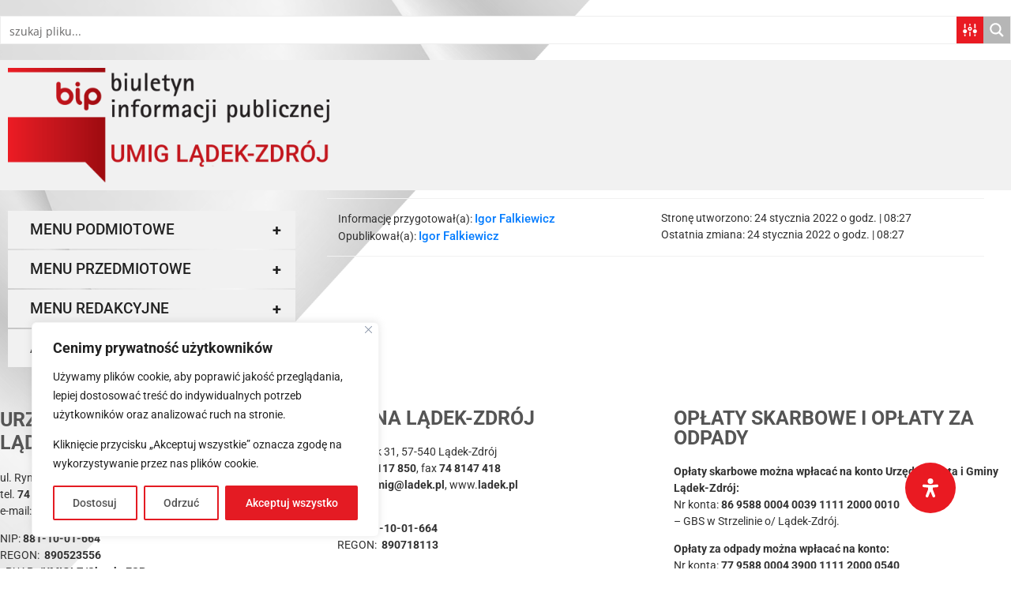

--- FILE ---
content_type: text/html; charset=UTF-8
request_url: https://bip.ladek.pl/spis-podmiotow/urzad-miasta/bok/biuro-obslugi-klenta/
body_size: 51250
content:
<!doctype html>
<html lang="pl-PL">
<head>
	<meta charset="UTF-8">
	<meta name="viewport" content="width=device-width, initial-scale=1">
	<link rel="profile" href="https://gmpg.org/xfn/11">
	<title>BIURO OBSŁUGI KLIENTA &#x2d; BIP GMINA LĄDEK&#x2d;ZDRÓJ</title>
	<style>img:is([sizes="auto" i], [sizes^="auto," i]) { contain-intrinsic-size: 3000px 1500px }</style>
	
<!-- The SEO Framework: stworzone przez Sybre Waaijer -->
<meta name="robots" content="max-snippet:-1,max-image-preview:large,max-video-preview:-1" />
<link rel="canonical" href="https://bip.ladek.pl/spis-podmiotow/urzad-miasta/bok/biuro-obslugi-klenta/" />
<meta property="og:type" content="article" />
<meta property="og:locale" content="pl_PL" />
<meta property="og:site_name" content="BIP GMINA LĄDEK&#x2d;ZDRÓJ" />
<meta property="og:title" content="BIURO OBSŁUGI KLIENTA" />
<meta property="og:url" content="https://bip.ladek.pl/spis-podmiotow/urzad-miasta/bok/biuro-obslugi-klenta/" />
<meta property="article:published_time" content="2022-01-24T07:27:24+00:00" />
<meta property="article:modified_time" content="2022-01-24T07:27:36+00:00" />
<meta name="twitter:card" content="summary_large_image" />
<meta name="twitter:title" content="BIURO OBSŁUGI KLIENTA" />
<script type="application/ld+json">{"@context":"https://schema.org","@graph":[{"@type":"WebSite","@id":"https://bip.ladek.pl/#/schema/WebSite","url":"https://bip.ladek.pl/","name":"BIP GMINA LĄDEK&#x2d;ZDRÓJ","description":"GMINA LĄDEK&#x2d;ZDRÓJ","inLanguage":"pl-PL","potentialAction":{"@type":"SearchAction","target":{"@type":"EntryPoint","urlTemplate":"https://bip.ladek.pl/search/{search_term_string}/"},"query-input":"required name=search_term_string"},"publisher":{"@type":"Organization","@id":"https://bip.ladek.pl/#/schema/Organization","name":"BIP GMINA LĄDEK&#x2d;ZDRÓJ","url":"https://bip.ladek.pl/"}},{"@type":"WebPage","@id":"https://bip.ladek.pl/spis-podmiotow/urzad-miasta/bok/biuro-obslugi-klenta/","url":"https://bip.ladek.pl/spis-podmiotow/urzad-miasta/bok/biuro-obslugi-klenta/","name":"BIURO OBSŁUGI KLIENTA &#x2d; BIP GMINA LĄDEK&#x2d;ZDRÓJ","inLanguage":"pl-PL","isPartOf":{"@id":"https://bip.ladek.pl/#/schema/WebSite"},"breadcrumb":{"@type":"BreadcrumbList","@id":"https://bip.ladek.pl/#/schema/BreadcrumbList","itemListElement":[{"@type":"ListItem","position":1,"item":"https://bip.ladek.pl/","name":"BIP GMINA LĄDEK&#x2d;ZDRÓJ"},{"@type":"ListItem","position":2,"item":"https://bip.ladek.pl/bip/","name":"Archiwa: Strony BIP"},{"@type":"ListItem","position":3,"item":"https://bip.ladek.pl/kategoriabip/spis-podmiotow/","name":"Kategorie BIP: SPIS PODMIOTÓW"},{"@type":"ListItem","position":4,"item":"https://bip.ladek.pl/kategoriabip/spis-podmiotow/urzad-miasta/","name":"Kategorie BIP: URZAD MIASTA"},{"@type":"ListItem","position":5,"item":"https://bip.ladek.pl/kategoriabip/spis-podmiotow/urzad-miasta/bok/","name":"Kategorie BIP: BIURO OBSŁUGI KLIENTA"},{"@type":"ListItem","position":6,"name":"BIURO OBSŁUGI KLIENTA"}]},"potentialAction":{"@type":"ReadAction","target":"https://bip.ladek.pl/spis-podmiotow/urzad-miasta/bok/biuro-obslugi-klenta/"},"datePublished":"2022-01-24T07:27:24+00:00","dateModified":"2022-01-24T07:27:36+00:00","author":{"@type":"Person","@id":"https://bip.ladek.pl/#/schema/Person/d134b7712fdd3760c22ee75d2bd20a2a","name":"Igor Falkiewicz"}}]}</script>
<!-- / The SEO Framework: stworzone przez Sybre Waaijer | 15.54ms meta | 6.21ms boot -->

<link rel='dns-prefetch' href='//use.fontawesome.com' />
<link rel="alternate" type="application/rss+xml" title="BIP LADEK.PL &raquo; Kanał z wpisami" href="https://bip.ladek.pl/feed/" />
<link rel="alternate" type="application/rss+xml" title="BIP LADEK.PL &raquo; Kanał z komentarzami" href="https://bip.ladek.pl/comments/feed/" />
<script>
window._wpemojiSettings = {"baseUrl":"https:\/\/s.w.org\/images\/core\/emoji\/15.0.3\/72x72\/","ext":".png","svgUrl":"https:\/\/s.w.org\/images\/core\/emoji\/15.0.3\/svg\/","svgExt":".svg","source":{"concatemoji":"https:\/\/bip.ladek.pl\/wp-includes\/js\/wp-emoji-release.min.js?ver=6.7.4"}};
/*! This file is auto-generated */
!function(i,n){var o,s,e;function c(e){try{var t={supportTests:e,timestamp:(new Date).valueOf()};sessionStorage.setItem(o,JSON.stringify(t))}catch(e){}}function p(e,t,n){e.clearRect(0,0,e.canvas.width,e.canvas.height),e.fillText(t,0,0);var t=new Uint32Array(e.getImageData(0,0,e.canvas.width,e.canvas.height).data),r=(e.clearRect(0,0,e.canvas.width,e.canvas.height),e.fillText(n,0,0),new Uint32Array(e.getImageData(0,0,e.canvas.width,e.canvas.height).data));return t.every(function(e,t){return e===r[t]})}function u(e,t,n){switch(t){case"flag":return n(e,"\ud83c\udff3\ufe0f\u200d\u26a7\ufe0f","\ud83c\udff3\ufe0f\u200b\u26a7\ufe0f")?!1:!n(e,"\ud83c\uddfa\ud83c\uddf3","\ud83c\uddfa\u200b\ud83c\uddf3")&&!n(e,"\ud83c\udff4\udb40\udc67\udb40\udc62\udb40\udc65\udb40\udc6e\udb40\udc67\udb40\udc7f","\ud83c\udff4\u200b\udb40\udc67\u200b\udb40\udc62\u200b\udb40\udc65\u200b\udb40\udc6e\u200b\udb40\udc67\u200b\udb40\udc7f");case"emoji":return!n(e,"\ud83d\udc26\u200d\u2b1b","\ud83d\udc26\u200b\u2b1b")}return!1}function f(e,t,n){var r="undefined"!=typeof WorkerGlobalScope&&self instanceof WorkerGlobalScope?new OffscreenCanvas(300,150):i.createElement("canvas"),a=r.getContext("2d",{willReadFrequently:!0}),o=(a.textBaseline="top",a.font="600 32px Arial",{});return e.forEach(function(e){o[e]=t(a,e,n)}),o}function t(e){var t=i.createElement("script");t.src=e,t.defer=!0,i.head.appendChild(t)}"undefined"!=typeof Promise&&(o="wpEmojiSettingsSupports",s=["flag","emoji"],n.supports={everything:!0,everythingExceptFlag:!0},e=new Promise(function(e){i.addEventListener("DOMContentLoaded",e,{once:!0})}),new Promise(function(t){var n=function(){try{var e=JSON.parse(sessionStorage.getItem(o));if("object"==typeof e&&"number"==typeof e.timestamp&&(new Date).valueOf()<e.timestamp+604800&&"object"==typeof e.supportTests)return e.supportTests}catch(e){}return null}();if(!n){if("undefined"!=typeof Worker&&"undefined"!=typeof OffscreenCanvas&&"undefined"!=typeof URL&&URL.createObjectURL&&"undefined"!=typeof Blob)try{var e="postMessage("+f.toString()+"("+[JSON.stringify(s),u.toString(),p.toString()].join(",")+"));",r=new Blob([e],{type:"text/javascript"}),a=new Worker(URL.createObjectURL(r),{name:"wpTestEmojiSupports"});return void(a.onmessage=function(e){c(n=e.data),a.terminate(),t(n)})}catch(e){}c(n=f(s,u,p))}t(n)}).then(function(e){for(var t in e)n.supports[t]=e[t],n.supports.everything=n.supports.everything&&n.supports[t],"flag"!==t&&(n.supports.everythingExceptFlag=n.supports.everythingExceptFlag&&n.supports[t]);n.supports.everythingExceptFlag=n.supports.everythingExceptFlag&&!n.supports.flag,n.DOMReady=!1,n.readyCallback=function(){n.DOMReady=!0}}).then(function(){return e}).then(function(){var e;n.supports.everything||(n.readyCallback(),(e=n.source||{}).concatemoji?t(e.concatemoji):e.wpemoji&&e.twemoji&&(t(e.twemoji),t(e.wpemoji)))}))}((window,document),window._wpemojiSettings);
</script>
<link rel='stylesheet' id='_inc/asset/style.css-css' href='https://bip.ladek.pl/wp-content/plugins/dashboard-wiget/_inc/asset/style.css?ver=1.0' type='text/css' media='all' />
<link rel='stylesheet' id='wpb_wmca_accordion_style-css' href='https://bip.ladek.pl/wp-content/plugins/wpb-accordion-menu-or-category/elementor/../assets/css/wpb_wmca_style.css?ver=1.0' type='text/css' media='all' />
<style id='wp-emoji-styles-inline-css' type='text/css'>

	img.wp-smiley, img.emoji {
		display: inline !important;
		border: none !important;
		box-shadow: none !important;
		height: 1em !important;
		width: 1em !important;
		margin: 0 0.07em !important;
		vertical-align: -0.1em !important;
		background: none !important;
		padding: 0 !important;
	}
</style>
<link rel='stylesheet' id='wp-block-library-css' href='https://bip.ladek.pl/wp-includes/css/dist/block-library/style.min.css?ver=6.7.4' type='text/css' media='all' />
<style id='font-awesome-svg-styles-default-inline-css' type='text/css'>
.svg-inline--fa {
  display: inline-block;
  height: 1em;
  overflow: visible;
  vertical-align: -.125em;
}
</style>
<link rel='stylesheet' id='font-awesome-svg-styles-css' href='https://bip.ladek.pl/wp-content/uploads/font-awesome/v6.3.0/css/svg-with-js.css' type='text/css' media='all' />
<style id='font-awesome-svg-styles-inline-css' type='text/css'>
   .wp-block-font-awesome-icon svg::before,
   .wp-rich-text-font-awesome-icon svg::before {content: unset;}
</style>
<style id='classic-theme-styles-inline-css' type='text/css'>
/*! This file is auto-generated */
.wp-block-button__link{color:#fff;background-color:#32373c;border-radius:9999px;box-shadow:none;text-decoration:none;padding:calc(.667em + 2px) calc(1.333em + 2px);font-size:1.125em}.wp-block-file__button{background:#32373c;color:#fff;text-decoration:none}
</style>
<style id='global-styles-inline-css' type='text/css'>
:root{--wp--preset--aspect-ratio--square: 1;--wp--preset--aspect-ratio--4-3: 4/3;--wp--preset--aspect-ratio--3-4: 3/4;--wp--preset--aspect-ratio--3-2: 3/2;--wp--preset--aspect-ratio--2-3: 2/3;--wp--preset--aspect-ratio--16-9: 16/9;--wp--preset--aspect-ratio--9-16: 9/16;--wp--preset--color--black: #000000;--wp--preset--color--cyan-bluish-gray: #abb8c3;--wp--preset--color--white: #ffffff;--wp--preset--color--pale-pink: #f78da7;--wp--preset--color--vivid-red: #cf2e2e;--wp--preset--color--luminous-vivid-orange: #ff6900;--wp--preset--color--luminous-vivid-amber: #fcb900;--wp--preset--color--light-green-cyan: #7bdcb5;--wp--preset--color--vivid-green-cyan: #00d084;--wp--preset--color--pale-cyan-blue: #8ed1fc;--wp--preset--color--vivid-cyan-blue: #0693e3;--wp--preset--color--vivid-purple: #9b51e0;--wp--preset--gradient--vivid-cyan-blue-to-vivid-purple: linear-gradient(135deg,rgba(6,147,227,1) 0%,rgb(155,81,224) 100%);--wp--preset--gradient--light-green-cyan-to-vivid-green-cyan: linear-gradient(135deg,rgb(122,220,180) 0%,rgb(0,208,130) 100%);--wp--preset--gradient--luminous-vivid-amber-to-luminous-vivid-orange: linear-gradient(135deg,rgba(252,185,0,1) 0%,rgba(255,105,0,1) 100%);--wp--preset--gradient--luminous-vivid-orange-to-vivid-red: linear-gradient(135deg,rgba(255,105,0,1) 0%,rgb(207,46,46) 100%);--wp--preset--gradient--very-light-gray-to-cyan-bluish-gray: linear-gradient(135deg,rgb(238,238,238) 0%,rgb(169,184,195) 100%);--wp--preset--gradient--cool-to-warm-spectrum: linear-gradient(135deg,rgb(74,234,220) 0%,rgb(151,120,209) 20%,rgb(207,42,186) 40%,rgb(238,44,130) 60%,rgb(251,105,98) 80%,rgb(254,248,76) 100%);--wp--preset--gradient--blush-light-purple: linear-gradient(135deg,rgb(255,206,236) 0%,rgb(152,150,240) 100%);--wp--preset--gradient--blush-bordeaux: linear-gradient(135deg,rgb(254,205,165) 0%,rgb(254,45,45) 50%,rgb(107,0,62) 100%);--wp--preset--gradient--luminous-dusk: linear-gradient(135deg,rgb(255,203,112) 0%,rgb(199,81,192) 50%,rgb(65,88,208) 100%);--wp--preset--gradient--pale-ocean: linear-gradient(135deg,rgb(255,245,203) 0%,rgb(182,227,212) 50%,rgb(51,167,181) 100%);--wp--preset--gradient--electric-grass: linear-gradient(135deg,rgb(202,248,128) 0%,rgb(113,206,126) 100%);--wp--preset--gradient--midnight: linear-gradient(135deg,rgb(2,3,129) 0%,rgb(40,116,252) 100%);--wp--preset--font-size--small: 13px;--wp--preset--font-size--medium: 20px;--wp--preset--font-size--large: 36px;--wp--preset--font-size--x-large: 42px;--wp--preset--spacing--20: 0.44rem;--wp--preset--spacing--30: 0.67rem;--wp--preset--spacing--40: 1rem;--wp--preset--spacing--50: 1.5rem;--wp--preset--spacing--60: 2.25rem;--wp--preset--spacing--70: 3.38rem;--wp--preset--spacing--80: 5.06rem;--wp--preset--shadow--natural: 6px 6px 9px rgba(0, 0, 0, 0.2);--wp--preset--shadow--deep: 12px 12px 50px rgba(0, 0, 0, 0.4);--wp--preset--shadow--sharp: 6px 6px 0px rgba(0, 0, 0, 0.2);--wp--preset--shadow--outlined: 6px 6px 0px -3px rgba(255, 255, 255, 1), 6px 6px rgba(0, 0, 0, 1);--wp--preset--shadow--crisp: 6px 6px 0px rgba(0, 0, 0, 1);}:where(.is-layout-flex){gap: 0.5em;}:where(.is-layout-grid){gap: 0.5em;}body .is-layout-flex{display: flex;}.is-layout-flex{flex-wrap: wrap;align-items: center;}.is-layout-flex > :is(*, div){margin: 0;}body .is-layout-grid{display: grid;}.is-layout-grid > :is(*, div){margin: 0;}:where(.wp-block-columns.is-layout-flex){gap: 2em;}:where(.wp-block-columns.is-layout-grid){gap: 2em;}:where(.wp-block-post-template.is-layout-flex){gap: 1.25em;}:where(.wp-block-post-template.is-layout-grid){gap: 1.25em;}.has-black-color{color: var(--wp--preset--color--black) !important;}.has-cyan-bluish-gray-color{color: var(--wp--preset--color--cyan-bluish-gray) !important;}.has-white-color{color: var(--wp--preset--color--white) !important;}.has-pale-pink-color{color: var(--wp--preset--color--pale-pink) !important;}.has-vivid-red-color{color: var(--wp--preset--color--vivid-red) !important;}.has-luminous-vivid-orange-color{color: var(--wp--preset--color--luminous-vivid-orange) !important;}.has-luminous-vivid-amber-color{color: var(--wp--preset--color--luminous-vivid-amber) !important;}.has-light-green-cyan-color{color: var(--wp--preset--color--light-green-cyan) !important;}.has-vivid-green-cyan-color{color: var(--wp--preset--color--vivid-green-cyan) !important;}.has-pale-cyan-blue-color{color: var(--wp--preset--color--pale-cyan-blue) !important;}.has-vivid-cyan-blue-color{color: var(--wp--preset--color--vivid-cyan-blue) !important;}.has-vivid-purple-color{color: var(--wp--preset--color--vivid-purple) !important;}.has-black-background-color{background-color: var(--wp--preset--color--black) !important;}.has-cyan-bluish-gray-background-color{background-color: var(--wp--preset--color--cyan-bluish-gray) !important;}.has-white-background-color{background-color: var(--wp--preset--color--white) !important;}.has-pale-pink-background-color{background-color: var(--wp--preset--color--pale-pink) !important;}.has-vivid-red-background-color{background-color: var(--wp--preset--color--vivid-red) !important;}.has-luminous-vivid-orange-background-color{background-color: var(--wp--preset--color--luminous-vivid-orange) !important;}.has-luminous-vivid-amber-background-color{background-color: var(--wp--preset--color--luminous-vivid-amber) !important;}.has-light-green-cyan-background-color{background-color: var(--wp--preset--color--light-green-cyan) !important;}.has-vivid-green-cyan-background-color{background-color: var(--wp--preset--color--vivid-green-cyan) !important;}.has-pale-cyan-blue-background-color{background-color: var(--wp--preset--color--pale-cyan-blue) !important;}.has-vivid-cyan-blue-background-color{background-color: var(--wp--preset--color--vivid-cyan-blue) !important;}.has-vivid-purple-background-color{background-color: var(--wp--preset--color--vivid-purple) !important;}.has-black-border-color{border-color: var(--wp--preset--color--black) !important;}.has-cyan-bluish-gray-border-color{border-color: var(--wp--preset--color--cyan-bluish-gray) !important;}.has-white-border-color{border-color: var(--wp--preset--color--white) !important;}.has-pale-pink-border-color{border-color: var(--wp--preset--color--pale-pink) !important;}.has-vivid-red-border-color{border-color: var(--wp--preset--color--vivid-red) !important;}.has-luminous-vivid-orange-border-color{border-color: var(--wp--preset--color--luminous-vivid-orange) !important;}.has-luminous-vivid-amber-border-color{border-color: var(--wp--preset--color--luminous-vivid-amber) !important;}.has-light-green-cyan-border-color{border-color: var(--wp--preset--color--light-green-cyan) !important;}.has-vivid-green-cyan-border-color{border-color: var(--wp--preset--color--vivid-green-cyan) !important;}.has-pale-cyan-blue-border-color{border-color: var(--wp--preset--color--pale-cyan-blue) !important;}.has-vivid-cyan-blue-border-color{border-color: var(--wp--preset--color--vivid-cyan-blue) !important;}.has-vivid-purple-border-color{border-color: var(--wp--preset--color--vivid-purple) !important;}.has-vivid-cyan-blue-to-vivid-purple-gradient-background{background: var(--wp--preset--gradient--vivid-cyan-blue-to-vivid-purple) !important;}.has-light-green-cyan-to-vivid-green-cyan-gradient-background{background: var(--wp--preset--gradient--light-green-cyan-to-vivid-green-cyan) !important;}.has-luminous-vivid-amber-to-luminous-vivid-orange-gradient-background{background: var(--wp--preset--gradient--luminous-vivid-amber-to-luminous-vivid-orange) !important;}.has-luminous-vivid-orange-to-vivid-red-gradient-background{background: var(--wp--preset--gradient--luminous-vivid-orange-to-vivid-red) !important;}.has-very-light-gray-to-cyan-bluish-gray-gradient-background{background: var(--wp--preset--gradient--very-light-gray-to-cyan-bluish-gray) !important;}.has-cool-to-warm-spectrum-gradient-background{background: var(--wp--preset--gradient--cool-to-warm-spectrum) !important;}.has-blush-light-purple-gradient-background{background: var(--wp--preset--gradient--blush-light-purple) !important;}.has-blush-bordeaux-gradient-background{background: var(--wp--preset--gradient--blush-bordeaux) !important;}.has-luminous-dusk-gradient-background{background: var(--wp--preset--gradient--luminous-dusk) !important;}.has-pale-ocean-gradient-background{background: var(--wp--preset--gradient--pale-ocean) !important;}.has-electric-grass-gradient-background{background: var(--wp--preset--gradient--electric-grass) !important;}.has-midnight-gradient-background{background: var(--wp--preset--gradient--midnight) !important;}.has-small-font-size{font-size: var(--wp--preset--font-size--small) !important;}.has-medium-font-size{font-size: var(--wp--preset--font-size--medium) !important;}.has-large-font-size{font-size: var(--wp--preset--font-size--large) !important;}.has-x-large-font-size{font-size: var(--wp--preset--font-size--x-large) !important;}
:where(.wp-block-post-template.is-layout-flex){gap: 1.25em;}:where(.wp-block-post-template.is-layout-grid){gap: 1.25em;}
:where(.wp-block-columns.is-layout-flex){gap: 2em;}:where(.wp-block-columns.is-layout-grid){gap: 2em;}
:root :where(.wp-block-pullquote){font-size: 1.5em;line-height: 1.6;}
</style>
<link rel='stylesheet' id='bip-pages-css' href='https://bip.ladek.pl/wp-content/plugins/bip-pages/css/style.css?ver=1.2.1' type='text/css' media='all' />
<link rel='stylesheet' id='da-frontend-css' href='https://bip.ladek.pl/wp-content/plugins/download-attachments/css/frontend.css?ver=1.3.1' type='text/css' media='all' />
<link rel='stylesheet' id='mks_shortcodes_fntawsm_css-css' href='https://bip.ladek.pl/wp-content/plugins/meks-flexible-shortcodes/css/font-awesome/css/font-awesome.min.css?ver=1.3.8' type='text/css' media='screen' />
<link rel='stylesheet' id='mks_shortcodes_simple_line_icons-css' href='https://bip.ladek.pl/wp-content/plugins/meks-flexible-shortcodes/css/simple-line/simple-line-icons.css?ver=1.3.8' type='text/css' media='screen' />
<link rel='stylesheet' id='mks_shortcodes_css-css' href='https://bip.ladek.pl/wp-content/plugins/meks-flexible-shortcodes/css/style.css?ver=1.3.8' type='text/css' media='screen' />
<link rel='stylesheet' id='hello-elementor-css' href='https://bip.ladek.pl/wp-content/themes/hello-elementor/style.min.css?ver=3.1.0' type='text/css' media='all' />
<link rel='stylesheet' id='hello-elementor-theme-style-css' href='https://bip.ladek.pl/wp-content/themes/hello-elementor/theme.min.css?ver=3.1.0' type='text/css' media='all' />
<link rel='stylesheet' id='hello-elementor-header-footer-css' href='https://bip.ladek.pl/wp-content/themes/hello-elementor/header-footer.min.css?ver=3.1.0' type='text/css' media='all' />
<link rel='stylesheet' id='elementor-frontend-css' href='https://bip.ladek.pl/wp-content/uploads/elementor/css/custom-frontend.min.css?ver=1767922536' type='text/css' media='all' />
<link rel='stylesheet' id='elementor-post-25-css' href='https://bip.ladek.pl/wp-content/uploads/elementor/css/post-25.css?ver=1767922536' type='text/css' media='all' />
<link rel='stylesheet' id='font-awesome-official-css' href='https://use.fontawesome.com/releases/v6.3.0/css/all.css' type='text/css' media='all' integrity="sha384-nYX0jQk7JxCp1jdj3j2QdJbEJaTvTlhexnpMjwIkYQLdk9ZE3/g8CBw87XP2N0pR" crossorigin="anonymous" />
<link rel='stylesheet' id='widget-image-css' href='https://bip.ladek.pl/wp-content/plugins/elementor/assets/css/widget-image.min.css?ver=3.34.1' type='text/css' media='all' />
<link rel='stylesheet' id='widget-spacer-css' href='https://bip.ladek.pl/wp-content/plugins/elementor/assets/css/widget-spacer.min.css?ver=3.34.1' type='text/css' media='all' />
<link rel='stylesheet' id='widget-heading-css' href='https://bip.ladek.pl/wp-content/plugins/elementor/assets/css/widget-heading.min.css?ver=3.34.1' type='text/css' media='all' />
<link rel='stylesheet' id='widget-nav-menu-css' href='https://bip.ladek.pl/wp-content/uploads/elementor/css/custom-pro-widget-nav-menu.min.css?ver=1767922536' type='text/css' media='all' />
<link rel='stylesheet' id='swiper-css' href='https://bip.ladek.pl/wp-content/plugins/elementor/assets/lib/swiper/v8/css/swiper.min.css?ver=8.4.5' type='text/css' media='all' />
<link rel='stylesheet' id='e-swiper-css' href='https://bip.ladek.pl/wp-content/plugins/elementor/assets/css/conditionals/e-swiper.min.css?ver=3.34.1' type='text/css' media='all' />
<link rel='stylesheet' id='font-awesome-css' href='https://bip.ladek.pl/wp-content/plugins/elementor/assets/lib/font-awesome/css/font-awesome.min.css?ver=4.7.0' type='text/css' media='all' />
<link rel='stylesheet' id='jupiterx-core-raven-frontend-css' href='https://bip.ladek.pl/wp-content/plugins/jupiterx-core/includes/extensions/raven/assets/css/frontend.min.css?ver=6.7.4' type='text/css' media='all' />
<link rel='stylesheet' id='font-awesome-5-all-css' href='https://bip.ladek.pl/wp-content/plugins/elementor/assets/lib/font-awesome/css/all.min.css?ver=3.34.1' type='text/css' media='all' />
<link rel='stylesheet' id='font-awesome-4-shim-css' href='https://bip.ladek.pl/wp-content/plugins/elementor/assets/lib/font-awesome/css/v4-shims.min.css?ver=3.34.1' type='text/css' media='all' />
<link rel='stylesheet' id='elementor-post-67-css' href='https://bip.ladek.pl/wp-content/uploads/elementor/css/post-67.css?ver=1767922536' type='text/css' media='all' />
<link rel='stylesheet' id='elementor-post-612-css' href='https://bip.ladek.pl/wp-content/uploads/elementor/css/post-612.css?ver=1767922536' type='text/css' media='all' />
<link rel='stylesheet' id='elementor-post-5366-css' href='https://bip.ladek.pl/wp-content/uploads/elementor/css/post-5366.css?ver=1767922536' type='text/css' media='all' />
<link rel='stylesheet' id='mdp-readabler-css' href='https://bip.ladek.pl/wp-content/plugins/readabler/css/readabler.min.css?ver=1.7.15' type='text/css' media='all' />
<style id='mdp-readabler-inline-css' type='text/css'>

		:root{
		
			--readabler-reading-mask: rgba(0, 0, 0, 0.7)
		
		}
		.mdp-readabler-tts {
		
			--readabler-tts-bg: transparent;
			--readabler-tts-color: transparent;
			
		}
        
        #mdp-readabler-popup-box{
        
            --readabler-overlay: rgba(2, 83, 238, 1);
            
            --readabler-bg: rgba(255, 255, 255, 1);
            --readabler-bg-dark: rgba(26, 26, 26, 0.86);
            --readabler-text: rgba(51, 51, 51, 1);
            --readabler-text-dark: rgba(255, 255, 255, 1);
            --readabler-color: rgba(33, 150, 243, 1);
            --readabler-color-dark: rgba(228, 228, 228, 1);
            --readabler-color-transparent: rgba(33,150,243,0.2);
            --readabler-color-transparent-dark: rgba(228,228,228,0.2);
            --readabler-border-radius: 0px;
            --readabler-animate: 600ms;          
            
        }
        
        .mdp-readabler-trigger-button-box{
        
            --readabler-btn-margin: 70px;
            --readabler-btn-padding: 20px;
            --readabler-btn-radius: 50px;
            --readabler-btn-color: rgba(255, 255, 255, 1);
            --readabler-btn-color-hover: rgba(234, 26, 34, 1);
            --readabler-btn-bg: rgba(234, 26, 34, 1);
            --readabler-btn-bg-hover: rgba(255, 255, 255, 1);
            --readabler-btn-size: 24px;
            --readabler-btn-delay: 0s;
        
        }

		#mdp-readabler-voice-navigation{
			--readabler-bg: rgba(255, 255, 255, 1);
            --readabler-bg-dark: rgba(26, 26, 26, 0.86);
            --readabler-text: rgba(51, 51, 51, 1);
            --readabler-text-dark: rgba(255, 255, 255, 1);
            --readabler-color: rgba(33, 150, 243, 1);
            --readabler-color-dark: rgba(228, 228, 228, 1);
            --readabler-color-transparent: rgba(33,150,243,0.2);
            --readabler-color-transparent-dark: rgba(228,228,228,0.2);
            --readabler-border-radius: 0px;
            --readabler-animate: 600ms;
		}
		
	        #mdp-readabler-keyboard-box {
	        
	        	--readabler-keyboard-light-bg: rgba(236, 236, 236, 1);
	        	--readabler-keyboard-light-key-bg: rgba(255, 255, 255, 1);
	        	--readabler-keyboard-light-key: rgba(17, 17, 17, 1);	        	
	        	--readabler-keyboard-dark-bg: rgba(0, 0, 0, 0.8);
	        	--readabler-keyboard-dark-key-bg: rgba(0, 0, 0, 0.5);
	        	--readabler-keyboard-dark-key: rgba(255, 255, 255, 1);
	        
	        }	        
	        @media only screen and (max-width: 490px) {
.mdp-readabler-trigger-button-box button {
	display:none !important;
}
}
</style>
<link rel='stylesheet' id='font-awesome-official-v4shim-css' href='https://use.fontawesome.com/releases/v6.3.0/css/v4-shims.css' type='text/css' media='all' integrity="sha384-SQz6YOYE9rzJdPMcxCxNEmEuaYeT0ayZY/ZxArYWtTnvBwcfHI6rCwtgsOonZ+08" crossorigin="anonymous" />
<link rel='stylesheet' id='elementor-gf-local-roboto-css' href='https://bip.ladek.pl/wp-content/uploads/elementor/google-fonts/css/roboto.css?ver=1742261806' type='text/css' media='all' />
<link rel='stylesheet' id='elementor-gf-local-opensans-css' href='https://bip.ladek.pl/wp-content/uploads/elementor/google-fonts/css/opensans.css?ver=1742261811' type='text/css' media='all' />
<script id="cookie-law-info-js-extra">
var _ckyConfig = {"_ipData":[],"_assetsURL":"https:\/\/bip.ladek.pl\/wp-content\/plugins\/cookie-law-info\/lite\/frontend\/images\/","_publicURL":"https:\/\/bip.ladek.pl","_expiry":"365","_categories":[{"name":"Niezb\u0119dne","slug":"necessary","isNecessary":true,"ccpaDoNotSell":true,"cookies":[],"active":true,"defaultConsent":{"gdpr":true,"ccpa":true}},{"name":"Funkcjonalne","slug":"functional","isNecessary":false,"ccpaDoNotSell":true,"cookies":[],"active":true,"defaultConsent":{"gdpr":false,"ccpa":false}},{"name":"Analityczne","slug":"analytics","isNecessary":false,"ccpaDoNotSell":true,"cookies":[],"active":true,"defaultConsent":{"gdpr":false,"ccpa":false}},{"name":"Wydajno\u015bciowe","slug":"performance","isNecessary":false,"ccpaDoNotSell":true,"cookies":[],"active":true,"defaultConsent":{"gdpr":false,"ccpa":false}},{"name":"Reklamowe","slug":"advertisement","isNecessary":false,"ccpaDoNotSell":true,"cookies":[],"active":true,"defaultConsent":{"gdpr":false,"ccpa":false}}],"_activeLaw":"gdpr","_rootDomain":"","_block":"1","_showBanner":"1","_bannerConfig":{"settings":{"type":"box","preferenceCenterType":"popup","position":"bottom-left","applicableLaw":"gdpr"},"behaviours":{"reloadBannerOnAccept":false,"loadAnalyticsByDefault":false,"animations":{"onLoad":"animate","onHide":"sticky"}},"config":{"revisitConsent":{"status":true,"tag":"revisit-consent","position":"bottom-left","meta":{"url":"#"},"styles":{"background-color":"#E41B23"},"elements":{"title":{"type":"text","tag":"revisit-consent-title","status":true,"styles":{"color":"#0056a7"}}}},"preferenceCenter":{"toggle":{"status":true,"tag":"detail-category-toggle","type":"toggle","states":{"active":{"styles":{"background-color":"#1863DC"}},"inactive":{"styles":{"background-color":"#D0D5D2"}}}}},"categoryPreview":{"status":false,"toggle":{"status":true,"tag":"detail-category-preview-toggle","type":"toggle","states":{"active":{"styles":{"background-color":"#1863DC"}},"inactive":{"styles":{"background-color":"#D0D5D2"}}}}},"videoPlaceholder":{"status":true,"styles":{"background-color":"#000000","border-color":"#000000","color":"#ffffff"}},"readMore":{"status":false,"tag":"readmore-button","type":"link","meta":{"noFollow":true,"newTab":true},"styles":{"color":"#555555","background-color":"transparent","border-color":"transparent"}},"auditTable":{"status":true},"optOption":{"status":true,"toggle":{"status":true,"tag":"optout-option-toggle","type":"toggle","states":{"active":{"styles":{"background-color":"#1863dc"}},"inactive":{"styles":{"background-color":"#FFFFFF"}}}}}}},"_version":"3.3.4","_logConsent":"1","_tags":[{"tag":"accept-button","styles":{"color":"#FFFFFF","background-color":"#E41B23","border-color":"#E41B23"}},{"tag":"reject-button","styles":{"color":"#555555","background-color":"transparent","border-color":"#E41B23"}},{"tag":"settings-button","styles":{"color":"#555555","background-color":"transparent","border-color":"#E41B23"}},{"tag":"readmore-button","styles":{"color":"#555555","background-color":"transparent","border-color":"transparent"}},{"tag":"donotsell-button","styles":{"color":"#1863DC","background-color":"transparent","border-color":"transparent"}},{"tag":"accept-button","styles":{"color":"#FFFFFF","background-color":"#E41B23","border-color":"#E41B23"}},{"tag":"revisit-consent","styles":{"background-color":"#E41B23"}}],"_shortCodes":[{"key":"cky_readmore","content":"<a href=\"#\" class=\"cky-policy\" aria-label=\"Polityka Cookie\" target=\"_blank\" rel=\"noopener\" data-cky-tag=\"readmore-button\">Polityka Cookie<\/a>","tag":"readmore-button","status":false,"attributes":{"rel":"nofollow","target":"_blank"}},{"key":"cky_show_desc","content":"<button class=\"cky-show-desc-btn\" data-cky-tag=\"show-desc-button\" aria-label=\"Poka\u017c wi\u0119cej\">Poka\u017c wi\u0119cej<\/button>","tag":"show-desc-button","status":true,"attributes":[]},{"key":"cky_hide_desc","content":"<button class=\"cky-show-desc-btn\" data-cky-tag=\"hide-desc-button\" aria-label=\"Poka\u017c mniej\">Poka\u017c mniej<\/button>","tag":"hide-desc-button","status":true,"attributes":[]},{"key":"cky_category_toggle_label","content":"[cky_{{status}}_category_label] [cky_preference_{{category_slug}}_title]","tag":"","status":true,"attributes":[]},{"key":"cky_enable_category_label","content":"W\u0142\u0105czy\u0107","tag":"","status":true,"attributes":[]},{"key":"cky_disable_category_label","content":"Wy\u0142\u0105czy\u0107","tag":"","status":true,"attributes":[]},{"key":"cky_video_placeholder","content":"<div class=\"video-placeholder-normal\" data-cky-tag=\"video-placeholder\" id=\"[UNIQUEID]\"><p class=\"video-placeholder-text-normal\" data-cky-tag=\"placeholder-title\">Prosimy o zaakceptowanie zgody na pliki cookie<\/p><\/div>","tag":"","status":true,"attributes":[]},{"key":"cky_enable_optout_label","content":"W\u0142\u0105czy\u0107","tag":"","status":true,"attributes":[]},{"key":"cky_disable_optout_label","content":"Wy\u0142\u0105czy\u0107","tag":"","status":true,"attributes":[]},{"key":"cky_optout_toggle_label","content":"[cky_{{status}}_optout_label] [cky_optout_option_title]","tag":"","status":true,"attributes":[]},{"key":"cky_optout_option_title","content":"Nie sprzedawaj i nie udost\u0119pniaj moich danych osobowych","tag":"","status":true,"attributes":[]},{"key":"cky_optout_close_label","content":"Blisko","tag":"","status":true,"attributes":[]},{"key":"cky_preference_close_label","content":"Blisko","tag":"","status":true,"attributes":[]}],"_rtl":"","_language":"pl","_providersToBlock":[]};
var _ckyStyles = {"css":".cky-overlay{background: #000000; opacity: 0.4; position: fixed; top: 0; left: 0; width: 100%; height: 100%; z-index: 99999999;}.cky-hide{display: none;}.cky-btn-revisit-wrapper{display: flex; align-items: center; justify-content: center; background: #0056a7; width: 45px; height: 45px; border-radius: 50%; position: fixed; z-index: 999999; cursor: pointer;}.cky-revisit-bottom-left{bottom: 15px; left: 15px;}.cky-revisit-bottom-right{bottom: 15px; right: 15px;}.cky-btn-revisit-wrapper .cky-btn-revisit{display: flex; align-items: center; justify-content: center; background: none; border: none; cursor: pointer; position: relative; margin: 0; padding: 0;}.cky-btn-revisit-wrapper .cky-btn-revisit img{max-width: fit-content; margin: 0; height: 30px; width: 30px;}.cky-revisit-bottom-left:hover::before{content: attr(data-tooltip); position: absolute; background: #4e4b66; color: #ffffff; left: calc(100% + 7px); font-size: 12px; line-height: 16px; width: max-content; padding: 4px 8px; border-radius: 4px;}.cky-revisit-bottom-left:hover::after{position: absolute; content: \"\"; border: 5px solid transparent; left: calc(100% + 2px); border-left-width: 0; border-right-color: #4e4b66;}.cky-revisit-bottom-right:hover::before{content: attr(data-tooltip); position: absolute; background: #4e4b66; color: #ffffff; right: calc(100% + 7px); font-size: 12px; line-height: 16px; width: max-content; padding: 4px 8px; border-radius: 4px;}.cky-revisit-bottom-right:hover::after{position: absolute; content: \"\"; border: 5px solid transparent; right: calc(100% + 2px); border-right-width: 0; border-left-color: #4e4b66;}.cky-revisit-hide{display: none;}.cky-consent-container{position: fixed; width: 440px; box-sizing: border-box; z-index: 9999999; border-radius: 6px;}.cky-consent-container .cky-consent-bar{background: #ffffff; border: 1px solid; padding: 20px 26px; box-shadow: 0 -1px 10px 0 #acabab4d; border-radius: 6px;}.cky-box-bottom-left{bottom: 40px; left: 40px;}.cky-box-bottom-right{bottom: 40px; right: 40px;}.cky-box-top-left{top: 40px; left: 40px;}.cky-box-top-right{top: 40px; right: 40px;}.cky-custom-brand-logo-wrapper .cky-custom-brand-logo{width: 100px; height: auto; margin: 0 0 12px 0;}.cky-notice .cky-title{color: #212121; font-weight: 700; font-size: 18px; line-height: 24px; margin: 0 0 12px 0;}.cky-notice-des *,.cky-preference-content-wrapper *,.cky-accordion-header-des *,.cky-gpc-wrapper .cky-gpc-desc *{font-size: 14px;}.cky-notice-des{color: #212121; font-size: 14px; line-height: 24px; font-weight: 400;}.cky-notice-des img{height: 25px; width: 25px;}.cky-consent-bar .cky-notice-des p,.cky-gpc-wrapper .cky-gpc-desc p,.cky-preference-body-wrapper .cky-preference-content-wrapper p,.cky-accordion-header-wrapper .cky-accordion-header-des p,.cky-cookie-des-table li div:last-child p{color: inherit; margin-top: 0; overflow-wrap: break-word;}.cky-notice-des P:last-child,.cky-preference-content-wrapper p:last-child,.cky-cookie-des-table li div:last-child p:last-child,.cky-gpc-wrapper .cky-gpc-desc p:last-child{margin-bottom: 0;}.cky-notice-des a.cky-policy,.cky-notice-des button.cky-policy{font-size: 14px; color: #1863dc; white-space: nowrap; cursor: pointer; background: transparent; border: 1px solid; text-decoration: underline;}.cky-notice-des button.cky-policy{padding: 0;}.cky-notice-des a.cky-policy:focus-visible,.cky-notice-des button.cky-policy:focus-visible,.cky-preference-content-wrapper .cky-show-desc-btn:focus-visible,.cky-accordion-header .cky-accordion-btn:focus-visible,.cky-preference-header .cky-btn-close:focus-visible,.cky-switch input[type=\"checkbox\"]:focus-visible,.cky-footer-wrapper a:focus-visible,.cky-btn:focus-visible{outline: 2px solid #1863dc; outline-offset: 2px;}.cky-btn:focus:not(:focus-visible),.cky-accordion-header .cky-accordion-btn:focus:not(:focus-visible),.cky-preference-content-wrapper .cky-show-desc-btn:focus:not(:focus-visible),.cky-btn-revisit-wrapper .cky-btn-revisit:focus:not(:focus-visible),.cky-preference-header .cky-btn-close:focus:not(:focus-visible),.cky-consent-bar .cky-banner-btn-close:focus:not(:focus-visible){outline: 0;}button.cky-show-desc-btn:not(:hover):not(:active){color: #1863dc; background: transparent;}button.cky-accordion-btn:not(:hover):not(:active),button.cky-banner-btn-close:not(:hover):not(:active),button.cky-btn-revisit:not(:hover):not(:active),button.cky-btn-close:not(:hover):not(:active){background: transparent;}.cky-consent-bar button:hover,.cky-modal.cky-modal-open button:hover,.cky-consent-bar button:focus,.cky-modal.cky-modal-open button:focus{text-decoration: none;}.cky-notice-btn-wrapper{display: flex; justify-content: flex-start; align-items: center; flex-wrap: wrap; margin-top: 16px;}.cky-notice-btn-wrapper .cky-btn{text-shadow: none; box-shadow: none;}.cky-btn{flex: auto; max-width: 100%; font-size: 14px; font-family: inherit; line-height: 24px; padding: 8px; font-weight: 500; margin: 0 8px 0 0; border-radius: 2px; cursor: pointer; text-align: center; text-transform: none; min-height: 0;}.cky-btn:hover{opacity: 0.8;}.cky-btn-customize{color: #1863dc; background: transparent; border: 2px solid #1863dc;}.cky-btn-reject{color: #1863dc; background: transparent; border: 2px solid #1863dc;}.cky-btn-accept{background: #1863dc; color: #ffffff; border: 2px solid #1863dc;}.cky-btn:last-child{margin-right: 0;}@media (max-width: 576px){.cky-box-bottom-left{bottom: 0; left: 0;}.cky-box-bottom-right{bottom: 0; right: 0;}.cky-box-top-left{top: 0; left: 0;}.cky-box-top-right{top: 0; right: 0;}}@media (max-width: 440px){.cky-box-bottom-left, .cky-box-bottom-right, .cky-box-top-left, .cky-box-top-right{width: 100%; max-width: 100%;}.cky-consent-container .cky-consent-bar{padding: 20px 0;}.cky-custom-brand-logo-wrapper, .cky-notice .cky-title, .cky-notice-des, .cky-notice-btn-wrapper{padding: 0 24px;}.cky-notice-des{max-height: 40vh; overflow-y: scroll;}.cky-notice-btn-wrapper{flex-direction: column; margin-top: 0;}.cky-btn{width: 100%; margin: 10px 0 0 0;}.cky-notice-btn-wrapper .cky-btn-customize{order: 2;}.cky-notice-btn-wrapper .cky-btn-reject{order: 3;}.cky-notice-btn-wrapper .cky-btn-accept{order: 1; margin-top: 16px;}}@media (max-width: 352px){.cky-notice .cky-title{font-size: 16px;}.cky-notice-des *{font-size: 12px;}.cky-notice-des, .cky-btn{font-size: 12px;}}.cky-modal.cky-modal-open{display: flex; visibility: visible; -webkit-transform: translate(-50%, -50%); -moz-transform: translate(-50%, -50%); -ms-transform: translate(-50%, -50%); -o-transform: translate(-50%, -50%); transform: translate(-50%, -50%); top: 50%; left: 50%; transition: all 1s ease;}.cky-modal{box-shadow: 0 32px 68px rgba(0, 0, 0, 0.3); margin: 0 auto; position: fixed; max-width: 100%; background: #ffffff; top: 50%; box-sizing: border-box; border-radius: 6px; z-index: 999999999; color: #212121; -webkit-transform: translate(-50%, 100%); -moz-transform: translate(-50%, 100%); -ms-transform: translate(-50%, 100%); -o-transform: translate(-50%, 100%); transform: translate(-50%, 100%); visibility: hidden; transition: all 0s ease;}.cky-preference-center{max-height: 79vh; overflow: hidden; width: 845px; overflow: hidden; flex: 1 1 0; display: flex; flex-direction: column; border-radius: 6px;}.cky-preference-header{display: flex; align-items: center; justify-content: space-between; padding: 22px 24px; border-bottom: 1px solid;}.cky-preference-header .cky-preference-title{font-size: 18px; font-weight: 700; line-height: 24px;}.cky-preference-header .cky-btn-close{margin: 0; cursor: pointer; vertical-align: middle; padding: 0; background: none; border: none; width: auto; height: auto; min-height: 0; line-height: 0; text-shadow: none; box-shadow: none;}.cky-preference-header .cky-btn-close img{margin: 0; height: 10px; width: 10px;}.cky-preference-body-wrapper{padding: 0 24px; flex: 1; overflow: auto; box-sizing: border-box;}.cky-preference-content-wrapper,.cky-gpc-wrapper .cky-gpc-desc{font-size: 14px; line-height: 24px; font-weight: 400; padding: 12px 0;}.cky-preference-content-wrapper{border-bottom: 1px solid;}.cky-preference-content-wrapper img{height: 25px; width: 25px;}.cky-preference-content-wrapper .cky-show-desc-btn{font-size: 14px; font-family: inherit; color: #1863dc; text-decoration: none; line-height: 24px; padding: 0; margin: 0; white-space: nowrap; cursor: pointer; background: transparent; border-color: transparent; text-transform: none; min-height: 0; text-shadow: none; box-shadow: none;}.cky-accordion-wrapper{margin-bottom: 10px;}.cky-accordion{border-bottom: 1px solid;}.cky-accordion:last-child{border-bottom: none;}.cky-accordion .cky-accordion-item{display: flex; margin-top: 10px;}.cky-accordion .cky-accordion-body{display: none;}.cky-accordion.cky-accordion-active .cky-accordion-body{display: block; padding: 0 22px; margin-bottom: 16px;}.cky-accordion-header-wrapper{cursor: pointer; width: 100%;}.cky-accordion-item .cky-accordion-header{display: flex; justify-content: space-between; align-items: center;}.cky-accordion-header .cky-accordion-btn{font-size: 16px; font-family: inherit; color: #212121; line-height: 24px; background: none; border: none; font-weight: 700; padding: 0; margin: 0; cursor: pointer; text-transform: none; min-height: 0; text-shadow: none; box-shadow: none;}.cky-accordion-header .cky-always-active{color: #008000; font-weight: 600; line-height: 24px; font-size: 14px;}.cky-accordion-header-des{font-size: 14px; line-height: 24px; margin: 10px 0 16px 0;}.cky-accordion-chevron{margin-right: 22px; position: relative; cursor: pointer;}.cky-accordion-chevron-hide{display: none;}.cky-accordion .cky-accordion-chevron i::before{content: \"\"; position: absolute; border-right: 1.4px solid; border-bottom: 1.4px solid; border-color: inherit; height: 6px; width: 6px; -webkit-transform: rotate(-45deg); -moz-transform: rotate(-45deg); -ms-transform: rotate(-45deg); -o-transform: rotate(-45deg); transform: rotate(-45deg); transition: all 0.2s ease-in-out; top: 8px;}.cky-accordion.cky-accordion-active .cky-accordion-chevron i::before{-webkit-transform: rotate(45deg); -moz-transform: rotate(45deg); -ms-transform: rotate(45deg); -o-transform: rotate(45deg); transform: rotate(45deg);}.cky-audit-table{background: #f4f4f4; border-radius: 6px;}.cky-audit-table .cky-empty-cookies-text{color: inherit; font-size: 12px; line-height: 24px; margin: 0; padding: 10px;}.cky-audit-table .cky-cookie-des-table{font-size: 12px; line-height: 24px; font-weight: normal; padding: 15px 10px; border-bottom: 1px solid; border-bottom-color: inherit; margin: 0;}.cky-audit-table .cky-cookie-des-table:last-child{border-bottom: none;}.cky-audit-table .cky-cookie-des-table li{list-style-type: none; display: flex; padding: 3px 0;}.cky-audit-table .cky-cookie-des-table li:first-child{padding-top: 0;}.cky-cookie-des-table li div:first-child{width: 100px; font-weight: 600; word-break: break-word; word-wrap: break-word;}.cky-cookie-des-table li div:last-child{flex: 1; word-break: break-word; word-wrap: break-word; margin-left: 8px;}.cky-footer-shadow{display: block; width: 100%; height: 40px; background: linear-gradient(180deg, rgba(255, 255, 255, 0) 0%, #ffffff 100%); position: absolute; bottom: calc(100% - 1px);}.cky-footer-wrapper{position: relative;}.cky-prefrence-btn-wrapper{display: flex; flex-wrap: wrap; align-items: center; justify-content: center; padding: 22px 24px; border-top: 1px solid;}.cky-prefrence-btn-wrapper .cky-btn{flex: auto; max-width: 100%; text-shadow: none; box-shadow: none;}.cky-btn-preferences{color: #1863dc; background: transparent; border: 2px solid #1863dc;}.cky-preference-header,.cky-preference-body-wrapper,.cky-preference-content-wrapper,.cky-accordion-wrapper,.cky-accordion,.cky-accordion-wrapper,.cky-footer-wrapper,.cky-prefrence-btn-wrapper{border-color: inherit;}@media (max-width: 845px){.cky-modal{max-width: calc(100% - 16px);}}@media (max-width: 576px){.cky-modal{max-width: 100%;}.cky-preference-center{max-height: 100vh;}.cky-prefrence-btn-wrapper{flex-direction: column;}.cky-accordion.cky-accordion-active .cky-accordion-body{padding-right: 0;}.cky-prefrence-btn-wrapper .cky-btn{width: 100%; margin: 10px 0 0 0;}.cky-prefrence-btn-wrapper .cky-btn-reject{order: 3;}.cky-prefrence-btn-wrapper .cky-btn-accept{order: 1; margin-top: 0;}.cky-prefrence-btn-wrapper .cky-btn-preferences{order: 2;}}@media (max-width: 425px){.cky-accordion-chevron{margin-right: 15px;}.cky-notice-btn-wrapper{margin-top: 0;}.cky-accordion.cky-accordion-active .cky-accordion-body{padding: 0 15px;}}@media (max-width: 352px){.cky-preference-header .cky-preference-title{font-size: 16px;}.cky-preference-header{padding: 16px 24px;}.cky-preference-content-wrapper *, .cky-accordion-header-des *{font-size: 12px;}.cky-preference-content-wrapper, .cky-preference-content-wrapper .cky-show-more, .cky-accordion-header .cky-always-active, .cky-accordion-header-des, .cky-preference-content-wrapper .cky-show-desc-btn, .cky-notice-des a.cky-policy{font-size: 12px;}.cky-accordion-header .cky-accordion-btn{font-size: 14px;}}.cky-switch{display: flex;}.cky-switch input[type=\"checkbox\"]{position: relative; width: 44px; height: 24px; margin: 0; background: #d0d5d2; -webkit-appearance: none; border-radius: 50px; cursor: pointer; outline: 0; border: none; top: 0;}.cky-switch input[type=\"checkbox\"]:checked{background: #1863dc;}.cky-switch input[type=\"checkbox\"]:before{position: absolute; content: \"\"; height: 20px; width: 20px; left: 2px; bottom: 2px; border-radius: 50%; background-color: white; -webkit-transition: 0.4s; transition: 0.4s; margin: 0;}.cky-switch input[type=\"checkbox\"]:after{display: none;}.cky-switch input[type=\"checkbox\"]:checked:before{-webkit-transform: translateX(20px); -ms-transform: translateX(20px); transform: translateX(20px);}@media (max-width: 425px){.cky-switch input[type=\"checkbox\"]{width: 38px; height: 21px;}.cky-switch input[type=\"checkbox\"]:before{height: 17px; width: 17px;}.cky-switch input[type=\"checkbox\"]:checked:before{-webkit-transform: translateX(17px); -ms-transform: translateX(17px); transform: translateX(17px);}}.cky-consent-bar .cky-banner-btn-close{position: absolute; right: 9px; top: 5px; background: none; border: none; cursor: pointer; padding: 0; margin: 0; min-height: 0; line-height: 0; height: auto; width: auto; text-shadow: none; box-shadow: none;}.cky-consent-bar .cky-banner-btn-close img{height: 9px; width: 9px; margin: 0;}.cky-notice-group{font-size: 14px; line-height: 24px; font-weight: 400; color: #212121;}.cky-notice-btn-wrapper .cky-btn-do-not-sell{font-size: 14px; line-height: 24px; padding: 6px 0; margin: 0; font-weight: 500; background: none; border-radius: 2px; border: none; cursor: pointer; text-align: left; color: #1863dc; background: transparent; border-color: transparent; box-shadow: none; text-shadow: none;}.cky-consent-bar .cky-banner-btn-close:focus-visible,.cky-notice-btn-wrapper .cky-btn-do-not-sell:focus-visible,.cky-opt-out-btn-wrapper .cky-btn:focus-visible,.cky-opt-out-checkbox-wrapper input[type=\"checkbox\"].cky-opt-out-checkbox:focus-visible{outline: 2px solid #1863dc; outline-offset: 2px;}@media (max-width: 440px){.cky-consent-container{width: 100%;}}@media (max-width: 352px){.cky-notice-des a.cky-policy, .cky-notice-btn-wrapper .cky-btn-do-not-sell{font-size: 12px;}}.cky-opt-out-wrapper{padding: 12px 0;}.cky-opt-out-wrapper .cky-opt-out-checkbox-wrapper{display: flex; align-items: center;}.cky-opt-out-checkbox-wrapper .cky-opt-out-checkbox-label{font-size: 16px; font-weight: 700; line-height: 24px; margin: 0 0 0 12px; cursor: pointer;}.cky-opt-out-checkbox-wrapper input[type=\"checkbox\"].cky-opt-out-checkbox{background-color: #ffffff; border: 1px solid black; width: 20px; height: 18.5px; margin: 0; -webkit-appearance: none; position: relative; display: flex; align-items: center; justify-content: center; border-radius: 2px; cursor: pointer;}.cky-opt-out-checkbox-wrapper input[type=\"checkbox\"].cky-opt-out-checkbox:checked{background-color: #1863dc; border: none;}.cky-opt-out-checkbox-wrapper input[type=\"checkbox\"].cky-opt-out-checkbox:checked::after{left: 6px; bottom: 4px; width: 7px; height: 13px; border: solid #ffffff; border-width: 0 3px 3px 0; border-radius: 2px; -webkit-transform: rotate(45deg); -ms-transform: rotate(45deg); transform: rotate(45deg); content: \"\"; position: absolute; box-sizing: border-box;}.cky-opt-out-checkbox-wrapper.cky-disabled .cky-opt-out-checkbox-label,.cky-opt-out-checkbox-wrapper.cky-disabled input[type=\"checkbox\"].cky-opt-out-checkbox{cursor: no-drop;}.cky-gpc-wrapper{margin: 0 0 0 32px;}.cky-footer-wrapper .cky-opt-out-btn-wrapper{display: flex; flex-wrap: wrap; align-items: center; justify-content: center; padding: 22px 24px;}.cky-opt-out-btn-wrapper .cky-btn{flex: auto; max-width: 100%; text-shadow: none; box-shadow: none;}.cky-opt-out-btn-wrapper .cky-btn-cancel{border: 1px solid #dedfe0; background: transparent; color: #858585;}.cky-opt-out-btn-wrapper .cky-btn-confirm{background: #1863dc; color: #ffffff; border: 1px solid #1863dc;}@media (max-width: 352px){.cky-opt-out-checkbox-wrapper .cky-opt-out-checkbox-label{font-size: 14px;}.cky-gpc-wrapper .cky-gpc-desc, .cky-gpc-wrapper .cky-gpc-desc *{font-size: 12px;}.cky-opt-out-checkbox-wrapper input[type=\"checkbox\"].cky-opt-out-checkbox{width: 16px; height: 16px;}.cky-opt-out-checkbox-wrapper input[type=\"checkbox\"].cky-opt-out-checkbox:checked::after{left: 5px; bottom: 4px; width: 3px; height: 9px;}.cky-gpc-wrapper{margin: 0 0 0 28px;}}.video-placeholder-youtube{background-size: 100% 100%; background-position: center; background-repeat: no-repeat; background-color: #b2b0b059; position: relative; display: flex; align-items: center; justify-content: center; max-width: 100%;}.video-placeholder-text-youtube{text-align: center; align-items: center; padding: 10px 16px; background-color: #000000cc; color: #ffffff; border: 1px solid; border-radius: 2px; cursor: pointer;}.video-placeholder-normal{background-image: url(\"\/wp-content\/plugins\/cookie-law-info\/lite\/frontend\/images\/placeholder.svg\"); background-size: 80px; background-position: center; background-repeat: no-repeat; background-color: #b2b0b059; position: relative; display: flex; align-items: flex-end; justify-content: center; max-width: 100%;}.video-placeholder-text-normal{align-items: center; padding: 10px 16px; text-align: center; border: 1px solid; border-radius: 2px; cursor: pointer;}.cky-rtl{direction: rtl; text-align: right;}.cky-rtl .cky-banner-btn-close{left: 9px; right: auto;}.cky-rtl .cky-notice-btn-wrapper .cky-btn:last-child{margin-right: 8px;}.cky-rtl .cky-notice-btn-wrapper .cky-btn:first-child{margin-right: 0;}.cky-rtl .cky-notice-btn-wrapper{margin-left: 0; margin-right: 15px;}.cky-rtl .cky-prefrence-btn-wrapper .cky-btn{margin-right: 8px;}.cky-rtl .cky-prefrence-btn-wrapper .cky-btn:first-child{margin-right: 0;}.cky-rtl .cky-accordion .cky-accordion-chevron i::before{border: none; border-left: 1.4px solid; border-top: 1.4px solid; left: 12px;}.cky-rtl .cky-accordion.cky-accordion-active .cky-accordion-chevron i::before{-webkit-transform: rotate(-135deg); -moz-transform: rotate(-135deg); -ms-transform: rotate(-135deg); -o-transform: rotate(-135deg); transform: rotate(-135deg);}@media (max-width: 768px){.cky-rtl .cky-notice-btn-wrapper{margin-right: 0;}}@media (max-width: 576px){.cky-rtl .cky-notice-btn-wrapper .cky-btn:last-child{margin-right: 0;}.cky-rtl .cky-prefrence-btn-wrapper .cky-btn{margin-right: 0;}.cky-rtl .cky-accordion.cky-accordion-active .cky-accordion-body{padding: 0 22px 0 0;}}@media (max-width: 425px){.cky-rtl .cky-accordion.cky-accordion-active .cky-accordion-body{padding: 0 15px 0 0;}}.cky-rtl .cky-opt-out-btn-wrapper .cky-btn{margin-right: 12px;}.cky-rtl .cky-opt-out-btn-wrapper .cky-btn:first-child{margin-right: 0;}.cky-rtl .cky-opt-out-checkbox-wrapper .cky-opt-out-checkbox-label{margin: 0 12px 0 0;}"};
</script>
<script src="https://bip.ladek.pl/wp-content/plugins/cookie-law-info/lite/frontend/js/script.min.js?ver=3.3.4" id="cookie-law-info-js"></script>
<script src="https://bip.ladek.pl/wp-includes/js/jquery/jquery.min.js?ver=3.7.1" id="jquery-core-js"></script>
<script src="https://bip.ladek.pl/wp-includes/js/jquery/jquery-migrate.min.js?ver=3.4.1" id="jquery-migrate-js"></script>
<script src="https://bip.ladek.pl/wp-content/plugins/elementor/assets/lib/font-awesome/js/v4-shims.min.js?ver=3.34.1" id="font-awesome-4-shim-js"></script>
<link rel="https://api.w.org/" href="https://bip.ladek.pl/wp-json/" /><link rel="alternate" title="JSON" type="application/json" href="https://bip.ladek.pl/wp-json/wp/v2/bip/946" /><link rel="EditURI" type="application/rsd+xml" title="RSD" href="https://bip.ladek.pl/xmlrpc.php?rsd" />
<link rel="alternate" title="oEmbed (JSON)" type="application/json+oembed" href="https://bip.ladek.pl/wp-json/oembed/1.0/embed?url=https%3A%2F%2Fbip.ladek.pl%2Fspis-podmiotow%2Furzad-miasta%2Fbok%2Fbiuro-obslugi-klenta%2F" />
<link rel="alternate" title="oEmbed (XML)" type="text/xml+oembed" href="https://bip.ladek.pl/wp-json/oembed/1.0/embed?url=https%3A%2F%2Fbip.ladek.pl%2Fspis-podmiotow%2Furzad-miasta%2Fbok%2Fbiuro-obslugi-klenta%2F&#038;format=xml" />
<style id="cky-style-inline">[data-cky-tag]{visibility:hidden;}</style><link rel="apple-touch-icon" sizes="180x180" href="/wp-content/uploads/fbrfg/apple-touch-icon.png">
<link rel="icon" type="image/png" sizes="32x32" href="/wp-content/uploads/fbrfg/favicon-32x32.png">
<link rel="icon" type="image/png" sizes="16x16" href="/wp-content/uploads/fbrfg/favicon-16x16.png">
<link rel="manifest" href="/wp-content/uploads/fbrfg/site.webmanifest">
<link rel="shortcut icon" href="/wp-content/uploads/fbrfg/favicon.ico">
<meta name="msapplication-TileColor" content="#da532c">
<meta name="msapplication-config" content="/wp-content/uploads/fbrfg/browserconfig.xml">
<meta name="theme-color" content="#ffffff"><meta name="generator" content="Elementor 3.34.1; features: e_font_icon_svg, additional_custom_breakpoints; settings: css_print_method-external, google_font-enabled, font_display-auto">
			<style>
				.e-con.e-parent:nth-of-type(n+4):not(.e-lazyloaded):not(.e-no-lazyload),
				.e-con.e-parent:nth-of-type(n+4):not(.e-lazyloaded):not(.e-no-lazyload) * {
					background-image: none !important;
				}
				@media screen and (max-height: 1024px) {
					.e-con.e-parent:nth-of-type(n+3):not(.e-lazyloaded):not(.e-no-lazyload),
					.e-con.e-parent:nth-of-type(n+3):not(.e-lazyloaded):not(.e-no-lazyload) * {
						background-image: none !important;
					}
				}
				@media screen and (max-height: 640px) {
					.e-con.e-parent:nth-of-type(n+2):not(.e-lazyloaded):not(.e-no-lazyload),
					.e-con.e-parent:nth-of-type(n+2):not(.e-lazyloaded):not(.e-no-lazyload) * {
						background-image: none !important;
					}
				}
			</style>
					<style id="wp-custom-css">
			.wpb_wmca_accordion_wrapper_theme_transparent ul li a:hover, .wpb_wmca_accordion_wrapper_theme_transparent > ul > li.current_page_ancestor > a, .wpb_wmca_accordion_wrapper_theme_transparent > ul > li.current_page_parent > a, .wpb_wmca_accordion_wrapper_theme_transparent > ul > li.current_page_item > a, .wpb_wmca_accordion_wrapper_theme_transparent > ul > li.current-menu-parent > a, .wpb_wmca_accordion_wrapper_theme_transparent > ul > li.current-menu-ancestor > a, .wpb_wmca_accordion_wrapper_theme_transparent > ul > li.current-menu-item > a, .wpb_wmca_accordion_wrapper_theme_transparent > ul > li.current-cat > a, .wpb_wmca_accordion_wrapper_theme_transparent > ul > li.wpb-wmca-current-cat-parent > a, .wpb_wmca_accordion_wrapper_theme_transparent > ul > li.wpb-submenu-indicator-minus > a {
	background-color: #E91B23 !important;
	color: #fff !important;
}
.wpb_wmca_accordion_wrapper_theme_transparent > ul > li li:hover > a, .wpb_wmca_accordion_wrapper_theme_transparent > ul > li li.current-cat > a, .wpb_wmca_accordion_wrapper_theme_transparent > ul > li li.current-menu-item > a, .wpb_wmca_accordion_wrapper_theme_transparent li.current_page_item > a {
	border-color: #E81B23 !important;
}
.wpb_category_n_menu_accordion > ul > li > a {
	font-size: 19px !important;
	line-height: 20px;
	padding: 14px 22px;
}
.wpb_category_n_menu_accordion li a {
	position: relative;
	font-size: 16px !important;
	line-height: 18px;
	padding: 14px 22px;
	font-weight: 500;
	-o-transition: color .2s linear, background .2s linear;
	-moz-transition: color .2s linear, background .2s linear;
	-webkit-transition: color .2s linear, background .2s linear;
	transition: color .2s linear, background .2s linear;
}
.wpb_wmca_accordion_wrapper_theme_transparent ul li a {
	color: #222 !important;
	border-radius: 0px !important;
	border-left: 6px solid transparent;
}
a:active, a:hover {
	color: #01458e !important;
}
a {
	color: #007bff !important;
}
.bip-footer {
	border-top: 1px solid #f1f1f1 !important;
	border-bottom: 1px solid #f1f1f1 !important;
	border-left: none !important;
	border-right: none !important;
	padding: 1em;
	column-count: 2;
}
.attachment-description span {
	text-align:justify !important
}
img.attachment-icon {
	width:20px !important;
	height:28px !important;
	
	margin-top:8px !important;
}
.elementor-nav-menu a {
	color:#212121 !important;
	
}
.fa, .fa-brands, .fa-classic, .fa-regular, .fa-sharp, .fa-solid, .fab, .far, .fas {
	
	margin-right: 3px !important;
	color:#999 !important;
}
.wpb_wmca_accordion_wrapper_theme_transparent ul li a, .wpb_wmca_accordion_wrapper_theme_transparent > ul > li.current_page_ancestor > a, .wpb_wmca_accordion_wrapper_theme_transparent > ul > li.current_page_parent > a, .wpb_wmca_accordion_wrapper_theme_transparent > ul > li.current_page_item > a, .wpb_wmca_accordion_wrapper_theme_transparent > ul > li.current-menu-parent > a, .wpb_wmca_accordion_wrapper_theme_transparent > ul > li.current-menu-ancestor > a, .wpb_wmca_accordion_wrapper_theme_transparent > ul > li.current-menu-item > a, .wpb_wmca_accordion_wrapper_theme_transparent > ul > li.current-cat > a, .wpb_wmca_accordion_wrapper_theme_transparent > ul > li.wpb-wmca-current-cat-parent > a, .wpb_wmca_accordion_wrapper_theme_transparent > ul > li.wpb-submenu-indicator-minus > a {
	background-color: #f1f1f1 !important;
	margin-bottom:2px !important;
}
@media only screen and (max-width: 600px) {
  .cky-revisit-bottom-left {
	display: none !important;
} 
}		</style>
		<style id='asp-basic'>@keyframes aspAnFadeIn{0%{opacity:0}50%{opacity:0.6}100%{opacity:1}}@-webkit-keyframes aspAnFadeIn{0%{opacity:0}50%{opacity:0.6}100%{opacity:1}}@keyframes aspAnFadeOut{0%{opacity:1}50%{opacity:0.6}100%{opacity:0}}@-webkit-keyframes aspAnFadeOut{0%{opacity:1}50%{opacity:0.6}100%{opacity:0}}@keyframes aspAnFadeInDrop{0%{opacity:0;transform:translate(0,-50px)}100%{opacity:1;transform:translate(0,0)}}@-webkit-keyframes aspAnFadeInDrop{0%{opacity:0;transform:translate(0,-50px);-webkit-transform:translate(0,-50px)}100%{opacity:1;transform:translate(0,0);-webkit-transform:translate(0,0)}}@keyframes aspAnFadeOutDrop{0%{opacity:1;transform:translate(0,0);-webkit-transform:translate(0,0)}100%{opacity:0;transform:translate(0,-50px);-webkit-transform:translate(0,-50px)}}@-webkit-keyframes aspAnFadeOutDrop{0%{opacity:1;transform:translate(0,0);-webkit-transform:translate(0,0)}100%{opacity:0;transform:translate(0,-50px);-webkit-transform:translate(0,-50px)}}div.ajaxsearchpro.asp_an_fadeIn,div.ajaxsearchpro.asp_an_fadeOut,div.ajaxsearchpro.asp_an_fadeInDrop,div.ajaxsearchpro.asp_an_fadeOutDrop{-webkit-animation-duration:100ms;animation-duration:100ms;-webkit-animation-fill-mode:forwards;animation-fill-mode:forwards}.asp_an_fadeIn,div.ajaxsearchpro.asp_an_fadeIn{animation-name:aspAnFadeIn;-webkit-animation-name:aspAnFadeIn}.asp_an_fadeOut,div.ajaxsearchpro.asp_an_fadeOut{animation-name:aspAnFadeOut;-webkit-animation-name:aspAnFadeOut}div.ajaxsearchpro.asp_an_fadeInDrop{animation-name:aspAnFadeInDrop;-webkit-animation-name:aspAnFadeInDrop}div.ajaxsearchpro.asp_an_fadeOutDrop{animation-name:aspAnFadeOutDrop;-webkit-animation-name:aspAnFadeOutDrop}div.ajaxsearchpro.asp_main_container{transition:width 130ms linear;-webkit-transition:width 130ms linear}asp_w_container,div.asp_w.ajaxsearchpro,div.asp_w.asp_r,div.asp_w.asp_s,div.asp_w.asp_sb,div.asp_w.asp_sb *{-webkit-box-sizing:content-box;-moz-box-sizing:content-box;-ms-box-sizing:content-box;-o-box-sizing:content-box;box-sizing:content-box;padding:0;margin:0;border:0;border-radius:0;text-transform:none;text-shadow:none;box-shadow:none;text-decoration:none;text-align:left;text-indent:initial;letter-spacing:normal;font-display:swap}div.asp_w_container div[id*=__original__]{display:none !important}div.asp_w.ajaxsearchpro{-webkit-box-sizing:border-box;-moz-box-sizing:border-box;-ms-box-sizing:border-box;-o-box-sizing:border-box;box-sizing:border-box}div.asp_w.asp_r,div.asp_w.asp_r *{-webkit-touch-callout:none;-webkit-user-select:none;-khtml-user-select:none;-moz-user-select:none;-ms-user-select:none;user-select:none}div.asp_w.ajaxsearchpro input[type=text]::-ms-clear{display:none;width :0;height:0}div.asp_w.ajaxsearchpro input[type=text]::-ms-reveal{display:none;width :0;height:0}div.asp_w.ajaxsearchpro input[type="search"]::-webkit-search-decoration,div.asp_w.ajaxsearchpro input[type="search"]::-webkit-search-cancel-button,div.asp_w.ajaxsearchpro input[type="search"]::-webkit-search-results-button,div.asp_w.ajaxsearchpro input[type="search"]::-webkit-search-results-decoration{display:none}div.asp_w.ajaxsearchpro input[type="search"]{appearance:auto !important;-webkit-appearance:none !important}.clear{clear:both}.asp_clear{display:block !important;clear:both !important;margin:0 !important;padding:0 !important;width:auto !important;height:0 !important}.hiddend{display:none !important}div.asp_w.ajaxsearchpro{width:100%;height:auto;border-radius:0;background:rgba(255,255,255,0);overflow:hidden}div.asp_w.ajaxsearchpro.asp_non_compact{min-width:200px}#asp_absolute_overlay{width:0;height:0;position:fixed;background:rgba(255,255,255,0.5);top:0;left:0;display:block;z-index:0;opacity:0;transition:opacity 200ms linear;-webkit-transition:opacity 200ms linear}div.asp_m.ajaxsearchpro .proinput input:before,div.asp_m.ajaxsearchpro .proinput input:after,div.asp_m.ajaxsearchpro .proinput form:before,div.asp_m.ajaxsearchpro .proinput form:after{display:none}div.asp_w.ajaxsearchpro textarea:focus,div.asp_w.ajaxsearchpro input:focus{outline:none}div.asp_m.ajaxsearchpro .probox .proinput input::-ms-clear{display:none}div.asp_m.ajaxsearchpro .probox{width:auto;border-radius:5px;background:#FFF;overflow:hidden;border:1px solid #FFF;box-shadow:1px 0 3px #CCC inset;display:-webkit-flex;display:flex;-webkit-flex-direction:row;flex-direction:row;direction:ltr;align-items:stretch;isolation:isolate}div.asp_m.ajaxsearchpro .probox .proinput{width:1px;height:100%;float:left;box-shadow:none;position:relative;flex:1 1 auto;-webkit-flex:1 1 auto;z-index:0}div.asp_m.ajaxsearchpro .probox .proinput form{height:100%;margin:0 !important;padding:0 !important}div.asp_m.ajaxsearchpro .probox .proinput input{height:100%;width:100%;border:0;background:transparent;box-shadow:none;padding:0;left:0;padding-top:2px;min-width:120px;min-height:unset;max-height:unset}div.asp_m.ajaxsearchpro .probox .proinput input.autocomplete{border:0;background:transparent;width:100%;box-shadow:none;margin:0;padding:0;left:0}div.asp_m.ajaxsearchpro .probox .proinput.iepaddingfix{padding-top:0}div.asp_m.ajaxsearchpro .probox .proloading,div.asp_m.ajaxsearchpro .probox .proclose,div.asp_m.ajaxsearchpro .probox .promagnifier,div.asp_m.ajaxsearchpro .probox .prosettings{width:20px;height:20px;min-width:unset;min-height:unset;background:none;background-size:20px 20px;float:right;box-shadow:none;margin:0;padding:0;z-index:1}div.asp_m.ajaxsearchpro button.promagnifier:focus-visible{box-shadow:inset 0 0 0 2px rgba(0,0,0,0.4)}div.asp_m.ajaxsearchpro .probox .proloading,div.asp_m.ajaxsearchpro .probox .proclose{background-position:center center;display:none;background-size:auto;background-repeat:no-repeat;background-color:transparent}div.asp_m.ajaxsearchpro .probox .proloading{padding:2px;box-sizing:border-box}div.asp_m.ajaxsearchpro .probox .proclose{position:relative;cursor:pointer;z-index:2}div.asp_m.ajaxsearchpro .probox .promagnifier .innericon,div.asp_m.ajaxsearchpro .probox .prosettings .innericon,div.asp_m.ajaxsearchpro .probox .proclose .innericon{background-size:20px 20px;background-position:center center;background-repeat:no-repeat;background-color:transparent;width:100%;height:100%;line-height:initial;text-align:center;overflow:hidden}div.asp_m.ajaxsearchpro .probox .promagnifier .innericon svg,div.asp_m.ajaxsearchpro .probox .prosettings .innericon svg,div.asp_m.ajaxsearchpro .probox .proloading svg{height:100%;width:22px;vertical-align:baseline;display:inline-block}div.asp_m.ajaxsearchpro .probox .proclose svg{background:#333;position:absolute;top:50%;width:20px;height:20px;left:50%;fill:#fefefe;box-sizing:border-box;box-shadow:0 0 0 2px rgba(255,255,255,0.9)}.opacityOne{opacity:1}.opacityZero{opacity:0}div.asp_w.asp_s [disabled].noUi-connect,div.asp_w.asp_s [disabled] .noUi-connect{background:#B8B8B8}div.asp_w.asp_s [disabled] .noUi-handle{cursor:not-allowed}div.asp_w.asp_r p.showmore{display:none;margin:0}div.asp_w.asp_r.asp_more_res_loading p.showmore a,div.asp_w.asp_r.asp_more_res_loading p.showmore a span{color:transparent !important}@-webkit-keyframes shm-rot-simple{0%{-webkit-transform:rotate(0deg);transform:rotate(0deg);opacity:1}50%{-webkit-transform:rotate(180deg);transform:rotate(180deg);opacity:0.85}100%{-webkit-transform:rotate(360deg);transform:rotate(360deg);opacity:1}}@keyframes shm-rot-simple{0%{-webkit-transform:rotate(0deg);transform:rotate(0deg);opacity:1}50%{-webkit-transform:rotate(180deg);transform:rotate(180deg);opacity:0.85}100%{-webkit-transform:rotate(360deg);transform:rotate(360deg);opacity:1}}div.asp_w.asp_r div.asp_showmore_container{position:relative}div.asp_w.asp_r. div.asp_moreres_loader{display:none;position:absolute;width:100%;height:100%;top:0;left:0;background:rgba(255,255,255,0.2)}div.asp_w.asp_r.asp_more_res_loading div.asp_moreres_loader{display:block !important}div.asp_w.asp_r div.asp_moreres_loader-inner{height:24px;width:24px;animation:shm-rot-simple 0.8s infinite linear;-webkit-animation:shm-rot-simple 0.8s infinite linear;border:4px solid #353535;border-right-color:transparent;border-radius:50%;box-sizing:border-box;position:absolute;top:50%;margin:-12px auto auto -12px;left:50%}div.asp_hidden_data,div.asp_hidden_data *{display:none}div.asp_w.asp_r{display:none}div.asp_w.asp_r *{text-decoration:none;text-shadow:none}div.asp_w.asp_r .results{overflow:hidden;width:auto;height:0;margin:0;padding:0}div.asp_w.asp_r .asp_nores{display:flex;flex-wrap:wrap;gap:8px;overflow:hidden;width:auto;height:auto;position:relative;z-index:2}div.asp_w.asp_r .results .item{overflow:hidden;width:auto;margin:0;padding:3px;position:relative;background:#f4f4f4;border-left:1px solid rgba(255,255,255,0.6);border-right:1px solid rgba(255,255,255,0.4)}div.asp_w.asp_r .results .item,div.asp_w.asp_r .results .asp_group_header{animation-delay:0s;animation-duration:0.5s;animation-fill-mode:both;animation-timing-function:ease;backface-visibility:hidden;-webkit-animation-delay:0s;-webkit-animation-duration:0.5s;-webkit-animation-fill-mode:both;-webkit-animation-timing-function:ease;-webkit-backface-visibility:hidden}div.asp_w.asp_r .results .item .asp_image{overflow:hidden;background:transparent;padding:0;float:left;background-position:center;background-size:cover;position:relative}div.asp_w.asp_r .results .asp_image canvas{display:none}div.asp_w.asp_r .results .asp_image .asp_item_canvas{position:absolute;top:0;left:0;right:0;bottom:0;margin:0;width:100%;height:100%;z-index:1;display:block;opacity:1;background-position:inherit;background-size:inherit;transition:opacity 0.5s}div.asp_w.asp_r .results .item:hover .asp_image .asp_item_canvas,div.asp_w.asp_r .results figure:hover .asp_image .asp_item_canvas{opacity:0}div.asp_w.asp_r a.asp_res_image_url,div.asp_w.asp_r a.asp_res_image_url:hover,div.asp_w.asp_r a.asp_res_image_url:focus,div.asp_w.asp_r a.asp_res_image_url:active{box-shadow:none !important;border:none !important;margin:0 !important;padding:0 !important;display:inline !important}div.asp_w.asp_r .results .item .asp_image_auto{width:auto !important;height:auto !important}div.asp_w.asp_r .results .item .asp_image img{width:100%;height:100%}div.asp_w.asp_r .results a span.overlap{position:absolute;width:100%;height:100%;top:0;left:0;z-index:1}div.asp_w.asp_r .resdrg{height:auto}div.asp_w.ajaxsearchpro .asp_results_group{margin:10px 0 0 0}div.asp_w.ajaxsearchpro .asp_results_group:first-of-type{margin:0 !important}div.asp_w.asp_r.vertical .results .item:first-child{border-radius:0}div.asp_w.asp_r.vertical .results .item:last-child{border-radius:0;margin-bottom:0}div.asp_w.asp_r.vertical .results .item:last-child:after{height:0;margin:0;width:0}div.asp_w.asp_s.searchsettings{width:auto;height:auto;position:absolute;display:none;z-index:11001;border-radius:0 0 3px 3px;visibility:hidden;opacity:0;overflow:visible}div.asp_w.asp_sb.searchsettings{display:none;visibility:hidden;direction:ltr;overflow:visible;position:relative;z-index:1}div.asp_w.asp_sb.searchsettings .asp_sett_scroll::-webkit-scrollbar-thumb{background:transparent;border-radius:5px;border:none}div.asp_w.asp_s.searchsettings form,div.asp_w.asp_sb.searchsettings form{display:flex;flex-wrap:wrap;margin:0 0 12px 0 !important;padding:0 !important}div.asp_w.asp_s.searchsettings .asp_option_inner,div.asp_w.asp_sb.searchsettings .asp_option_inner,div.asp_w.asp_sb.searchsettings input[type='text']{margin:2px 10px 0 10px;*padding-bottom:10px}div.asp_w.asp_s.searchsettings input[type='text']:not(.asp_select2-search__field),div.asp_w.asp_sb.searchsettings input[type='text']:not(.asp_select2-search__field){width:86% !important;padding:8px 6px !important;margin:0 0 0 10px !important;background-color:#FAFAFA !important;font-size:13px;border:none !important;line-height:17px;height:20px}div.asp_w.asp_s.searchsettings.ie78 .asp_option_inner,div.asp_w.asp_sb.searchsettings.ie78 .asp_option_inner{margin-bottom:0 !important;padding-bottom:0 !important}div.asp_w.asp_s.searchsettings div.asp_option_label,div.asp_w.asp_sb.searchsettings div.asp_option_label{font-size:14px;line-height:20px !important;margin:0;width:150px;text-shadow:none;padding:0;min-height:20px;border:none;background:transparent;float:none;-webkit-touch-callout:none;-webkit-user-select:none;-moz-user-select:none;-ms-user-select:none;user-select:none}div.asp_w.asp_s.searchsettings .asp_label,div.asp_w.asp_sb.searchsettings .asp_label{line-height:24px !important;vertical-align:middle;display:inline-block;cursor:pointer}div.asp_w.asp_s.searchsettings input[type=radio],div.asp_w.asp_sb.searchsettings input[type=radio]{vertical-align:middle;margin:0 6px 0 17px;display:inline-block;appearance:normal;-moz-appearance:normal;-webkit-appearance:radio}div.asp_w.asp_s.searchsettings .asp_option_inner input[type=checkbox],div.asp_w.asp_sb.searchsettings .asp_option_inner input[type=checkbox]{display:none !important}div.asp_w.asp_s.searchsettings.ie78 .asp_option_inner input[type=checkbox],div.asp_w.asp_sb.searchsettings.ie78 .asp_option_inner input[type=checkbox]{display:block}div.asp_w.asp_s.searchsettings.ie78 div.asp_option_label,div.asp_w.asp_sb.searchsettings.ie78 div.asp_option_label{float:right !important}div.asp_w.asp_s.searchsettings .asp_option_inner,div.asp_w.asp_sb.searchsettings .asp_option_inner{width:17px;height:17px;position:relative;flex-grow:0;-webkit-flex-grow:0;flex-shrink:0;-webkit-flex-shrink:0}div.asp_w.asp_sb.searchsettings .asp_option_inner{border-radius:3px;background:rgb(66,66,66);box-shadow:none}div.asp_w.asp_s.searchsettings .asp_option_inner .asp_option_checkbox,div.asp_w.asp_sb.searchsettings .asp_option_inner .asp_option_checkbox{cursor:pointer;position:absolute;width:17px;height:17px;top:0;padding:0;border-radius:2px;box-shadow:none;font-size:0 !important;color:rgba(0,0,0,0)}div.asp_w.asp_s.searchsettings.ie78 .asp_option_inner .asp_option_checkbox,div.asp_w.asp_sb.searchsettings.ie78 .asp_option_inner .asp_option_checkbox{display:none}div.asp_w.asp_s.searchsettings .asp_option_inner .asp_option_checkbox:before,div.asp_w.asp_sb.searchsettings .asp_option_inner .asp_option_checkbox:before{display:none !important}div.asp_w.asp_s.searchsettings .asp_option_inner .asp_option_checkbox:after,div.asp_w.asp_sb.searchsettings .asp_option_inner .asp_option_checkbox:after{opacity:0;font-family:'asppsicons2';content:"\e800";background:transparent;border-top:none;border-right:none;box-sizing:content-box;height:100%;width:100%;padding:0 !important;position:absolute;top:0;left:0}div.asp_w.asp_s.searchsettings.ie78 .asp_option_inner .asp_option_checkbox:after,div.asp_w.asp_sb.searchsettings.ie78 .asp_option_inner .asp_option_checkbox:after{display:none}div.asp_w.asp_s.searchsettings .asp_option_inner .asp_option_checkbox:hover::after,div.asp_w.asp_sb.searchsettings .asp_option_inner .asp_option_checkbox:hover::after{opacity:0.3}div.asp_w.asp_s.searchsettings .asp_option_inner input[type=checkbox]:checked ~ div:after,div.asp_w.asp_sb.searchsettings .asp_option_inner input[type=checkbox]:checked ~ div:after{opacity:1}div.asp_w.asp_sb.searchsettings span.checked ~ div:after,div.asp_w.asp_s.searchsettings span.checked ~ div:after{opacity:1 !important}div.asp_w.asp_s.searchsettings fieldset,div.asp_w.asp_sb.searchsettings fieldset{position:relative;float:left}div.asp_w.asp_s.searchsettings fieldset,div.asp_w.asp_sb.searchsettings fieldset{background:transparent;font-size:.9em;margin:12px 0 0 !important;padding:0 !important;width:200px;min-width:200px}div.asp_w.asp_sb.searchsettings fieldset:last-child{margin:5px 0 0 !important}div.asp_w.asp_sb.searchsettings fieldset{margin:10px 0 0}div.asp_w.asp_sb.searchsettings fieldset legend{padding:0 0 0 10px;margin:0;font-weight:normal;font-size:13px}div.asp_w.asp_sb.searchsettings .asp_option,div.asp_w.asp_s.searchsettings .asp_option{display:flex;flex-direction:row;-webkit-flex-direction:row;align-items:flex-start;margin:0 0 10px 0;cursor:pointer}div.asp_w.asp_s.searchsettings .asp_option.asp-o-last,div.asp_w.asp_s.searchsettings .asp_option:last-child{margin-bottom:0}div.asp_w.asp_s.searchsettings fieldset .asp_option,div.asp_w.asp_s.searchsettings fieldset .asp_option_cat,div.asp_w.asp_sb.searchsettings fieldset .asp_option,div.asp_w.asp_sb.searchsettings fieldset .asp_option_cat{width:auto;max-width:none}div.asp_w.asp_s.searchsettings fieldset .asp_option_cat_level-1,div.asp_w.asp_sb.searchsettings fieldset .asp_option_cat_level-1{margin-left:12px}div.asp_w.asp_s.searchsettings fieldset .asp_option_cat_level-2,div.asp_w.asp_sb.searchsettings fieldset .asp_option_cat_level-2{margin-left:24px}div.asp_w.asp_s.searchsettings fieldset .asp_option_cat_level-3,div.asp_w.asp_sb.searchsettings fieldset .asp_option_cat_level-3{margin-left:36px}div.asp_w.asp_s.searchsettings fieldset div.asp_option_label,div.asp_w.asp_sb.searchsettings fieldset div.asp_option_label{width:70%;display:block}div.asp_w.asp_s.searchsettings fieldset div.asp_option_label{width:auto;display:block;box-sizing:border-box}div.asp_w.asp_s.searchsettings fieldset .asp_option_cat_level-2 div.asp_option_label{padding-right:12px}div.asp_w.asp_s.searchsettings fieldset .asp_option_cat_level-3 div.asp_option_label{padding-right:24px}div.asp_w.asp_s select,div.asp_w.asp_sb select{width:100%;max-width:100%;border-radius:0;padding:5px !important;background:#f9f9f9;background-clip:padding-box;-webkit-box-shadow:none;box-shadow:none;margin:0;border:none;color:#111;margin-bottom:0 !important;box-sizing:border-box;line-height:initial;outline:none !important;font-family:Roboto,Helvetica;font-size:14px;height:34px;min-height:unset !important}div.asp_w.asp_s select[multiple],div.asp_w.asp_sb select[multiple]{background:#fff}div.asp_w.asp_s select:not([multiple]),div.asp_w.asp_sb select:not([multiple]){overflow:hidden !important}div.asp_w.asp_s .asp-nr-container,div.asp_w.asp_sb .asp-nr-container{display:flex;gap:8px;justify-content:space-between}div.ajaxsearchpro.searchsettings fieldset.asp_custom_f{margin-top:9px}div.ajaxsearchpro.searchsettings fieldset legend{margin-bottom:8px !important;-webkit-touch-callout:none;-webkit-user-select:none;-moz-user-select:none;-ms-user-select:none;user-select:none}div.ajaxsearchpro.searchsettings fieldset legend + div.asp_option_inner{margin-top:0 !important}div.ajaxsearchpro.searchsettings .asp_sett_scroll>.asp_option_cat:first-child>.asp_option_inner{margin-top:0 !important}div.ajaxsearchpro.searchsettings fieldset .asp_select_single,div.ajaxsearchpro.searchsettings fieldset .asp_select_multiple{padding:0 10px}.asp_arrow_box{position:absolute;background:#444;padding:12px;color:white;border-radius:4px;font-size:14px;max-width:240px;display:none;z-index:99999999999999999}.asp_arrow_box:after{top:100%;left:50%;border:solid transparent;content:" ";height:0;width:0;position:absolute;pointer-events:none;border-color:transparent;border-top-color:#444;border-width:6px;margin-left:-6px}.asp_arrow_box.asp_arrow_box_bottom:after{bottom:100%;top:unset;border-bottom-color:#444;border-top-color:transparent}.asp_two_column{margin:8px 0 12px 0}.asp_two_column .asp_two_column_first,.asp_two_column .asp_two_column_last{width:48%;padding:1% 2% 1% 0;float:left;box-sizing:content-box}.asp_two_column .asp_two_column_last{padding:1% 0 1% 2%}.asp_shortcodes_container{display:-webkit-flex;display:flex;-webkit-flex-wrap:wrap;flex-wrap:wrap;margin:-10px 0 12px -10px;box-sizing:border-box}.asp_shortcodes_container .asp_shortcode_column{-webkit-flex-grow:0;flex-grow:0;-webkit-flex-shrink:1;flex-shrink:1;min-width:120px;padding:10px 0 0 10px;flex-basis:33%;-webkit-flex-basis:33%;box-sizing:border-box}p.asp-try{color:#555;font-size:14px;margin-top:5px;line-height:28px;font-weight:300;visibility:hidden}p.asp-try a{color:#FFB556;margin-left:10px;cursor:pointer;display:inline-block}.asp_ac_autocomplete,.asp_ac_autocomplete div,.asp_ac_autocomplete span{}.asp_ac_autocomplete{display:inline;position:relative;word-spacing:normal;text-transform:none;text-indent:0;text-shadow:none;text-align:start}.asp_ac_autocomplete .asp_ac_autocomplete_dropdown{position:absolute;border:1px solid #ccc;border-top-color:#d9d9d9;box-shadow:0 2px 4px rgba(0,0,0,0.2);-webkit-box-shadow:0 2px 4px rgba(0,0,0,0.2);cursor:default;display:none;z-index:1001;margin-top:-1px;background-color:#fff;min-width:100%;overflow:auto}.asp_ac_autocomplete .asp_ac_autocomplete_hint{position:absolute;z-index:1;color:#ccc !important;-webkit-text-fill-color:#ccc !important;text-fill-color:#ccc !important;overflow:hidden !important;white-space:pre !important}.asp_ac_autocomplete .asp_ac_autocomplete_hint span{color:transparent;opacity:0.0}.asp_ac_autocomplete .asp_ac_autocomplete_dropdown>div{background:#fff;white-space:nowrap;cursor:pointer;line-height:1.5em;padding:2px 0 2px 0}.asp_ac_autocomplete .asp_ac_autocomplete_dropdown>div.active{background:#0097CF;color:#FFF}.rtl .asp_content,.rtl .asp_nores,.rtl .asp_content *,.rtl .asp_nores *,.rtl .searchsettings form{text-align:right !important;direction:rtl !important}.rtl .asp_nores>*{display:inline-block}.rtl .searchsettings .asp_option{flex-direction:row-reverse !important;-webkit-flex-direction:row-reverse !important}.rtl .asp_option{direction:ltr}.rtl .asp_label,.rtl .asp_option div.asp_option_label{text-align:right !important}.rtl .asp_label{max-width:1000px !important;width:100%;direction:rtl !important}.rtl .asp_label input[type=radio]{margin:0 0 0 6px !important}.rtl .asp_option_cat_level-0 div.asp_option_label{font-weight:bold !important}.rtl fieldset .asp_option_cat_level-1{margin-right:12px !important;margin-left:0}.rtl fieldset .asp_option_cat_level-2{margin-right:24px !important;margin-left:0}.rtl fieldset .asp_option_cat_level-3{margin-right:36px !important;margin-left:0}.rtl .searchsettings legend{text-align:right !important;display:block;width:100%}.rtl .searchsettings input[type=text],.rtl .searchsettings select{direction:rtl !important;text-align:right !important}.rtl div.asp_w.asp_s.searchsettings form,.rtl div.asp_w.asp_sb.searchsettings form{flex-direction:row-reverse !important}.rtl div.horizontal.asp_r div.item{float:right !important}.rtl p.asp-try{direction:rtl;text-align:right;margin-right:10px;width:auto !important}.asp_elementor_nores{text-align:center}.elementor-sticky__spacer .asp_w,.elementor-sticky__spacer .asp-try{visibility:hidden !important;opacity:0 !important;z-index:-1 !important}body span.asp_single_highlighted_1{display:inline !important;color:rgb(255,255,255) !important;background-color:rgb(255,0,0) !important}</style><style id='asp-instance-1'>div[id*='ajaxsearchpro1_'] div.asp_loader,div[id*='ajaxsearchpro1_'] div.asp_loader *{box-sizing:border-box !important;margin:0;padding:0;box-shadow:none}div[id*='ajaxsearchpro1_'] div.asp_loader{box-sizing:border-box;display:flex;flex:0 1 auto;flex-direction:column;flex-grow:0;flex-shrink:0;flex-basis:28px;max-width:100%;max-height:100%;align-items:center;justify-content:center}div[id*='ajaxsearchpro1_'] div.asp_loader-inner{width:100%;margin:0 auto;text-align:center;height:100%}@-webkit-keyframes line-scale-pulse-out-rapid{0%{-webkit-transform:scaley(1);transform:scaley(1)}80%{-webkit-transform:scaley(0.3);transform:scaley(0.3)}90%{-webkit-transform:scaley(1);transform:scaley(1)}}@keyframes line-scale-pulse-out-rapid{0%{-webkit-transform:scaley(1);transform:scaley(1)}80%{-webkit-transform:scaley(0.3);transform:scaley(0.3)}90%{-webkit-transform:scaley(1);transform:scaley(1)}}div[id*='ajaxsearchpro1_'] div.asp_line-scale-pulse-out-rapid>div{background-color:rgb(174,174,174);width:5%;height:60%;border-radius:2px;margin-top:20%;margin-left:12%;float:left;display:block;-webkit-animation-fill-mode:both;animation-fill-mode:both;-webkit-animation:line-scale-pulse-out-rapid 0.9s -0.5s infinite cubic-bezier(.11,.49,.38,.78);animation:line-scale-pulse-out-rapid 0.9s -0.5s infinite cubic-bezier(.11,.49,.38,.78)}div[id*='ajaxsearchpro1_'] div.asp_line-scale-pulse-out-rapid>div:nth-child(2),.line-scale-pulse-out-rapid>div:nth-child(4){-webkit-animation-delay:-0.25s !important;animation-delay:-0.25s !important}div[id*='ajaxsearchpro1_'] div.asp_line-scale-pulse-out-rapid>div:nth-child(1),.line-scale-pulse-out-rapid>div:nth-child(5){-webkit-animation-delay:0s !important;animation-delay:0s !important}div[id*='ajaxsearchprores1_'] .asp_res_loader div.asp_loader,div[id*='ajaxsearchprores1_'] .asp_res_loader div.asp_loader *{box-sizing:border-box !important;margin:0;padding:0;box-shadow:none}div[id*='ajaxsearchprores1_'] .asp_res_loader div.asp_loader{box-sizing:border-box;display:flex;flex:0 1 auto;flex-direction:column;flex-grow:0;flex-shrink:0;flex-basis:28px;max-width:100%;max-height:100%;align-items:center;justify-content:center}div[id*='ajaxsearchprores1_'] .asp_res_loader div.asp_loader-inner{width:100%;margin:0 auto;text-align:center;height:100%}@-webkit-keyframes line-scale-pulse-out-rapid{0%{-webkit-transform:scaley(1);transform:scaley(1)}80%{-webkit-transform:scaley(0.3);transform:scaley(0.3)}90%{-webkit-transform:scaley(1);transform:scaley(1)}}@keyframes line-scale-pulse-out-rapid{0%{-webkit-transform:scaley(1);transform:scaley(1)}80%{-webkit-transform:scaley(0.3);transform:scaley(0.3)}90%{-webkit-transform:scaley(1);transform:scaley(1)}}div[id*='ajaxsearchprores1_'] .asp_res_loader div.asp_line-scale-pulse-out-rapid>div{background-color:rgb(174,174,174);width:5%;height:60%;border-radius:2px;margin-top:20%;margin-left:12%;float:left;display:block;-webkit-animation-fill-mode:both;animation-fill-mode:both;-webkit-animation:line-scale-pulse-out-rapid 0.9s -0.5s infinite cubic-bezier(.11,.49,.38,.78);animation:line-scale-pulse-out-rapid 0.9s -0.5s infinite cubic-bezier(.11,.49,.38,.78)}div[id*='ajaxsearchprores1_'] .asp_res_loader div.asp_line-scale-pulse-out-rapid>div:nth-child(2),.line-scale-pulse-out-rapid>div:nth-child(4){-webkit-animation-delay:-0.25s !important;animation-delay:-0.25s !important}div[id*='ajaxsearchprores1_'] .asp_res_loader div.asp_line-scale-pulse-out-rapid>div:nth-child(1),.line-scale-pulse-out-rapid>div:nth-child(5){-webkit-animation-delay:0s !important;animation-delay:0s !important}#ajaxsearchpro1_1 div.asp_loader,#ajaxsearchpro1_2 div.asp_loader,#ajaxsearchpro1_1 div.asp_loader *,#ajaxsearchpro1_2 div.asp_loader *{box-sizing:border-box !important;margin:0;padding:0;box-shadow:none}#ajaxsearchpro1_1 div.asp_loader,#ajaxsearchpro1_2 div.asp_loader{box-sizing:border-box;display:flex;flex:0 1 auto;flex-direction:column;flex-grow:0;flex-shrink:0;flex-basis:28px;max-width:100%;max-height:100%;align-items:center;justify-content:center}#ajaxsearchpro1_1 div.asp_loader-inner,#ajaxsearchpro1_2 div.asp_loader-inner{width:100%;margin:0 auto;text-align:center;height:100%}@-webkit-keyframes line-scale-pulse-out-rapid{0%{-webkit-transform:scaley(1);transform:scaley(1)}80%{-webkit-transform:scaley(0.3);transform:scaley(0.3)}90%{-webkit-transform:scaley(1);transform:scaley(1)}}@keyframes line-scale-pulse-out-rapid{0%{-webkit-transform:scaley(1);transform:scaley(1)}80%{-webkit-transform:scaley(0.3);transform:scaley(0.3)}90%{-webkit-transform:scaley(1);transform:scaley(1)}}#ajaxsearchpro1_1 div.asp_line-scale-pulse-out-rapid>div,#ajaxsearchpro1_2 div.asp_line-scale-pulse-out-rapid>div{background-color:rgb(174,174,174);width:5%;height:60%;border-radius:2px;margin-top:20%;margin-left:12%;float:left;display:block;-webkit-animation-fill-mode:both;animation-fill-mode:both;-webkit-animation:line-scale-pulse-out-rapid 0.9s -0.5s infinite cubic-bezier(.11,.49,.38,.78);animation:line-scale-pulse-out-rapid 0.9s -0.5s infinite cubic-bezier(.11,.49,.38,.78)}#ajaxsearchpro1_1 div.asp_line-scale-pulse-out-rapid>div:nth-child(2),#ajaxsearchpro1_2 div.asp_line-scale-pulse-out-rapid>div:nth-child(2),.line-scale-pulse-out-rapid>div:nth-child(4){-webkit-animation-delay:-0.25s !important;animation-delay:-0.25s !important}#ajaxsearchpro1_1 div.asp_line-scale-pulse-out-rapid>div:nth-child(1),#ajaxsearchpro1_2 div.asp_line-scale-pulse-out-rapid>div:nth-child(1),.line-scale-pulse-out-rapid>div:nth-child(5){-webkit-animation-delay:0s !important;animation-delay:0s !important}@-webkit-keyframes asp_an_fadeInDown{0%{opacity:0;-webkit-transform:translateY(-20px)}100%{opacity:1;-webkit-transform:translateY(0)}}@keyframes asp_an_fadeInDown{0%{opacity:0;transform:translateY(-20px)}100%{opacity:1;transform:translateY(0)}}.asp_an_fadeInDown{-webkit-animation-name:asp_an_fadeInDown;animation-name:asp_an_fadeInDown}div.asp_r.asp_r_1,div.asp_r.asp_r_1 *,div.asp_m.asp_m_1,div.asp_m.asp_m_1 *,div.asp_s.asp_s_1,div.asp_s.asp_s_1 *{-webkit-box-sizing:content-box;-moz-box-sizing:content-box;-ms-box-sizing:content-box;-o-box-sizing:content-box;box-sizing:content-box;border:0;border-radius:0;text-transform:none;text-shadow:none;box-shadow:none;text-decoration:none;text-align:left;letter-spacing:normal}div.asp_r.asp_r_1,div.asp_m.asp_m_1,div.asp_s.asp_s_1{-webkit-box-sizing:border-box;-moz-box-sizing:border-box;-ms-box-sizing:border-box;-o-box-sizing:border-box;box-sizing:border-box}div.asp_r.asp_r_1,div.asp_r.asp_r_1 *,div.asp_m.asp_m_1,div.asp_m.asp_m_1 *,div.asp_s.asp_s_1,div.asp_s.asp_s_1 *{padding:0;margin:0}.wpdreams_clear{clear:both}.asp_w_container_1{width:100%}#ajaxsearchpro1_1,#ajaxsearchpro1_2,div.asp_m.asp_m_1{width:100%;height:auto;max-height:none;border-radius:5px;background:#d1eaff;margin-top:20px;margin-bottom:20px;background-image:-moz-radial-gradient(center,ellipse cover,rgba(216,216,216,0.6),rgba(216,216,216,0.6));background-image:-webkit-gradient(radial,center center,0px,center center,100%,rgba(216,216,216,0.6),rgba(216,216,216,0.6));background-image:-webkit-radial-gradient(center,ellipse cover,rgba(216,216,216,0.6),rgba(216,216,216,0.6));background-image:-o-radial-gradient(center,ellipse cover,rgba(216,216,216,0.6),rgba(216,216,216,0.6));background-image:-ms-radial-gradient(center,ellipse cover,rgba(216,216,216,0.6),rgba(216,216,216,0.6));background-image:radial-gradient(ellipse at center,rgba(216,216,216,0.6),rgba(216,216,216,0.6));overflow:hidden;border:1px solid rgb(238,238,238);border-radius:0;box-shadow:none}#ajaxsearchpro1_1 .probox,#ajaxsearchpro1_2 .probox,div.asp_m.asp_m_1 .probox{margin:0;height:34px;background-image:-moz-radial-gradient(center,ellipse cover,rgba(255,255,255,0.93),rgba(255,255,255,0.93));background-image:-webkit-gradient(radial,center center,0px,center center,100%,rgba(255,255,255,0.93),rgba(255,255,255,0.93));background-image:-webkit-radial-gradient(center,ellipse cover,rgba(255,255,255,0.93),rgba(255,255,255,0.93));background-image:-o-radial-gradient(center,ellipse cover,rgba(255,255,255,0.93),rgba(255,255,255,0.93));background-image:-ms-radial-gradient(center,ellipse cover,rgba(255,255,255,0.93),rgba(255,255,255,0.93));background-image:radial-gradient(ellipse at center,rgba(255,255,255,0.93),rgba(255,255,255,0.93));border:0 solid rgb(255,255,255);border-radius:0;box-shadow:none}p[id*=asp-try-1]{color:rgb(85,85,85) !important;display:block}div.asp_main_container+[id*=asp-try-1]{width:100%}p[id*=asp-try-1] a{color:rgb(255,33,0) !important}p[id*=asp-try-1] a:after{color:rgb(85,85,85) !important;display:inline;content:','}p[id*=asp-try-1] a:last-child:after{display:none}#ajaxsearchpro1_1 .probox .proinput,#ajaxsearchpro1_2 .probox .proinput,div.asp_m.asp_m_1 .probox .proinput{font-weight:normal;font-family:"Open Sans";color:rgb(76,75,75);font-size:14px;line-height:15px;text-shadow:none;line-height:normal;flex-grow:1;order:5;margin:0 0 0 10px;padding:0 5px}#ajaxsearchpro1_1 .probox .proinput input.orig,#ajaxsearchpro1_2 .probox .proinput input.orig,div.asp_m.asp_m_1 .probox .proinput input.orig{font-weight:normal;font-family:"Open Sans";color:rgb(76,75,75);font-size:14px;line-height:15px;text-shadow:none;line-height:normal;border:0;box-shadow:none;height:34px;position:relative;z-index:2;padding:0 !important;padding-top:2px !important;margin:-1px 0 0 -4px !important;width:100%;background:transparent !important}#ajaxsearchpro1_1 .probox .proinput input.autocomplete,#ajaxsearchpro1_2 .probox .proinput input.autocomplete,div.asp_m.asp_m_1 .probox .proinput input.autocomplete{font-weight:normal;font-family:"Open Sans";color:rgb(76,75,75);font-size:14px;line-height:15px;text-shadow:none;line-height:normal;opacity:0.25;height:34px;display:block;position:relative;z-index:1;padding:0 !important;margin:-1px 0 0 -4px !important;margin-top:-34px !important;width:100%;background:transparent !important}.rtl #ajaxsearchpro1_1 .probox .proinput input.orig,.rtl #ajaxsearchpro1_2 .probox .proinput input.orig,.rtl #ajaxsearchpro1_1 .probox .proinput input.autocomplete,.rtl #ajaxsearchpro1_2 .probox .proinput input.autocomplete,.rtl div.asp_m.asp_m_1 .probox .proinput input.orig,.rtl div.asp_m.asp_m_1 .probox .proinput input.autocomplete{font-weight:normal;font-family:"Open Sans";color:rgb(76,75,75);font-size:14px;line-height:15px;text-shadow:none;line-height:normal;direction:rtl;text-align:right}.rtl #ajaxsearchpro1_1 .probox .proinput,.rtl #ajaxsearchpro1_2 .probox .proinput,.rtl div.asp_m.asp_m_1 .probox .proinput{margin-right:2px}.rtl #ajaxsearchpro1_1 .probox .proloading,.rtl #ajaxsearchpro1_1 .probox .proclose,.rtl #ajaxsearchpro1_2 .probox .proloading,.rtl #ajaxsearchpro1_2 .probox .proclose,.rtl div.asp_m.asp_m_1 .probox .proloading,.rtl div.asp_m.asp_m_1 .probox .proclose{order:3}div.asp_m.asp_m_1 .probox .proinput input.orig::-webkit-input-placeholder{font-weight:normal;font-family:"Open Sans";color:rgb(76,75,75);font-size:14px;text-shadow:none;opacity:0.85}div.asp_m.asp_m_1 .probox .proinput input.orig::-moz-placeholder{font-weight:normal;font-family:"Open Sans";color:rgb(76,75,75);font-size:14px;text-shadow:none;opacity:0.85}div.asp_m.asp_m_1 .probox .proinput input.orig:-ms-input-placeholder{font-weight:normal;font-family:"Open Sans";color:rgb(76,75,75);font-size:14px;text-shadow:none;opacity:0.85}div.asp_m.asp_m_1 .probox .proinput input.orig:-moz-placeholder{font-weight:normal;font-family:"Open Sans";color:rgb(76,75,75);font-size:14px;text-shadow:none;opacity:0.85;line-height:normal !important}#ajaxsearchpro1_1 .probox .proinput input.autocomplete,#ajaxsearchpro1_2 .probox .proinput input.autocomplete,div.asp_m.asp_m_1 .probox .proinput input.autocomplete{font-weight:normal;font-family:"Open Sans";color:rgb(76,75,75);font-size:14px;line-height:15px;text-shadow:none;line-height:normal;border:0;box-shadow:none}#ajaxsearchpro1_1 .probox .proloading,#ajaxsearchpro1_1 .probox .proclose,#ajaxsearchpro1_1 .probox .promagnifier,#ajaxsearchpro1_1 .probox .prosettings,#ajaxsearchpro1_2 .probox .proloading,#ajaxsearchpro1_2 .probox .proclose,#ajaxsearchpro1_2 .probox .promagnifier,#ajaxsearchpro1_2 .probox .prosettings,div.asp_m.asp_m_1 .probox .proloading,div.asp_m.asp_m_1 .probox .proclose,div.asp_m.asp_m_1 .probox .promagnifier,div.asp_m.asp_m_1 .probox .prosettings{width:34px;height:34px;flex:0 0 34px;flex-grow:0;order:7;text-align:center}#ajaxsearchpro1_1 .probox .proclose svg,#ajaxsearchpro1_2 .probox .proclose svg,div.asp_m.asp_m_1 .probox .proclose svg{fill:rgb(254,254,254);background:rgb(51,51,51);box-shadow:0 0 0 2px rgba(255,255,255,0.9);border-radius:50%;box-sizing:border-box;margin-left:-10px;margin-top:-10px;padding:4px}#ajaxsearchpro1_1 .probox .proloading,#ajaxsearchpro1_2 .probox .proloading,div.asp_m.asp_m_1 .probox .proloading{width:34px;height:34px;min-width:34px;min-height:34px;max-width:34px;max-height:34px}#ajaxsearchpro1_1 .probox .proloading .asp_loader,#ajaxsearchpro1_2 .probox .proloading .asp_loader,div.asp_m.asp_m_1 .probox .proloading .asp_loader{width:30px;height:30px;min-width:30px;min-height:30px;max-width:30px;max-height:30px}#ajaxsearchpro1_1 .probox .promagnifier,#ajaxsearchpro1_2 .probox .promagnifier,div.asp_m.asp_m_1 .probox .promagnifier{width:auto;height:34px;flex:0 0 auto;order:7;-webkit-flex:0 0 auto;-webkit-order:7}div.asp_m.asp_m_1 .probox .promagnifier:focus-visible{outline:black outset}#ajaxsearchpro1_1 .probox .proloading .innericon,#ajaxsearchpro1_2 .probox .proloading .innericon,#ajaxsearchpro1_1 .probox .proclose .innericon,#ajaxsearchpro1_2 .probox .proclose .innericon,#ajaxsearchpro1_1 .probox .promagnifier .innericon,#ajaxsearchpro1_2 .probox .promagnifier .innericon,#ajaxsearchpro1_1 .probox .prosettings .innericon,#ajaxsearchpro1_2 .probox .prosettings .innericon,div.asp_m.asp_m_1 .probox .proloading .innericon,div.asp_m.asp_m_1 .probox .proclose .innericon,div.asp_m.asp_m_1 .probox .promagnifier .innericon,div.asp_m.asp_m_1 .probox .prosettings .innericon{text-align:center}#ajaxsearchpro1_1 .probox .promagnifier .innericon,#ajaxsearchpro1_2 .probox .promagnifier .innericon,div.asp_m.asp_m_1 .probox .promagnifier .innericon{display:block;width:34px;height:34px;float:right}#ajaxsearchpro1_1 .probox .promagnifier .asp_text_button,#ajaxsearchpro1_2 .probox .promagnifier .asp_text_button,div.asp_m.asp_m_1 .probox .promagnifier .asp_text_button{display:block;width:auto;height:34px;float:right;margin:0;padding:0 10px 0 2px;font-weight:normal;font-family:"Open Sans";color:rgb(51,51,51);font-size:15px;line-height:normal;text-shadow:none;line-height:34px}#ajaxsearchpro1_1 .probox .promagnifier .innericon svg,#ajaxsearchpro1_2 .probox .promagnifier .innericon svg,div.asp_m.asp_m_1 .probox .promagnifier .innericon svg{fill:rgb(255,255,255)}#ajaxsearchpro1_1 .probox .prosettings .innericon svg,#ajaxsearchpro1_2 .probox .prosettings .innericon svg,div.asp_m.asp_m_1 .probox .prosettings .innericon svg{fill:rgb(255,255,255)}#ajaxsearchpro1_1 .probox .promagnifier,#ajaxsearchpro1_2 .probox .promagnifier,div.asp_m.asp_m_1 .probox .promagnifier{width:34px;height:34px;background-image:-webkit-linear-gradient(180deg,rgb(182,182,182),rgb(182,182,182));background-image:-moz-linear-gradient(180deg,rgb(182,182,182),rgb(182,182,182));background-image:-o-linear-gradient(180deg,rgb(182,182,182),rgb(182,182,182));background-image:-ms-linear-gradient(180deg,rgb(182,182,182) 0,rgb(182,182,182) 100%);background-image:linear-gradient(180deg,rgb(182,182,182),rgb(182,182,182));background-position:center center;background-repeat:no-repeat;order:11;-webkit-order:11;float:right;border:0 solid rgb(0,0,0);border-radius:0;box-shadow:0 0 0 0 rgba(255,255,255,0.61);cursor:pointer;background-size:100% 100%;background-position:center center;background-repeat:no-repeat;cursor:pointer}#ajaxsearchpro1_1 .probox .prosettings,#ajaxsearchpro1_2 .probox .prosettings,div.asp_m.asp_m_1 .probox .prosettings{width:34px;height:34px;background-image:-webkit-linear-gradient(185deg,rgba(233,26,34,1),rgba(233,26,34,1));background-image:-moz-linear-gradient(185deg,rgba(233,26,34,1),rgba(233,26,34,1));background-image:-o-linear-gradient(185deg,rgba(233,26,34,1),rgba(233,26,34,1));background-image:-ms-linear-gradient(185deg,rgba(233,26,34,1) 0,rgba(233,26,34,1) 100%);background-image:linear-gradient(185deg,rgba(233,26,34,1),rgba(233,26,34,1));background-position:center center;background-repeat:no-repeat;order:10;-webkit-order:10;float:right;border:0 solid rgb(104,174,199);border-radius:0;box-shadow:0 0 0 0 rgba(255,255,255,0.63);cursor:pointer;background-size:100% 100%;align-self:flex-end}#ajaxsearchprores1_1,#ajaxsearchprores1_2,div.asp_r.asp_r_1{position:static;z-index:1;width:auto;margin:12px 0 0 0}#ajaxsearchprores1_1 .asp_nores,#ajaxsearchprores1_2 .asp_nores,div.asp_r.asp_r_1 .asp_nores{border:0 solid rgb(0,0,0);border-radius:0;box-shadow:0 5px 5px -5px #dfdfdf;padding:6px 12px 6px 12px;margin:0;font-weight:normal;font-family:inherit;color:rgba(74,74,74,1);font-size:1rem;line-height:1.2rem;text-shadow:none;font-weight:normal;background:rgb(255,255,255)}#ajaxsearchprores1_1 .asp_nores .asp_nores_kw_suggestions,#ajaxsearchprores1_2 .asp_nores .asp_nores_kw_suggestions,div.asp_r.asp_r_1 .asp_nores .asp_nores_kw_suggestions{color:rgba(234,67,53,1);font-weight:normal}#ajaxsearchprores1_1 .asp_nores .asp_keyword,#ajaxsearchprores1_2 .asp_nores .asp_keyword,div.asp_r.asp_r_1 .asp_nores .asp_keyword{padding:0 8px 0 0;cursor:pointer;color:rgba(20,84,169,1);font-weight:bold}#ajaxsearchprores1_1 .asp_results_top,#ajaxsearchprores1_2 .asp_results_top,div.asp_r.asp_r_1 .asp_results_top{background:rgb(255,255,255);border:1px none rgb(81,81,81);border-radius:0;padding:6px 12px 6px 12px;margin:0 0 4px 0;text-align:center;font-weight:normal;font-family:"Open Sans";color:rgb(81,81,81);font-size:13px;line-height:16px;text-shadow:none}#ajaxsearchprores1_1 .results .item,#ajaxsearchprores1_2 .results .item,div.asp_r.asp_r_1 .results .item{height:auto;background:rgb(255,255,255)}#ajaxsearchprores1_1 .results .item.hovered,#ajaxsearchprores1_2 .results .item.hovered,div.asp_r.asp_r_1 .results .item.hovered{background-image:-moz-radial-gradient(center,ellipse cover,rgb(255,255,255),rgb(255,255,255));background-image:-webkit-gradient(radial,center center,0px,center center,100%,rgb(255,255,255),rgb(255,255,255));background-image:-webkit-radial-gradient(center,ellipse cover,rgb(255,255,255),rgb(255,255,255));background-image:-o-radial-gradient(center,ellipse cover,rgb(255,255,255),rgb(255,255,255));background-image:-ms-radial-gradient(center,ellipse cover,rgb(255,255,255),rgb(255,255,255));background-image:radial-gradient(ellipse at center,rgb(255,255,255),rgb(255,255,255))}#ajaxsearchprores1_1 .results .item .asp_image,#ajaxsearchprores1_2 .results .item .asp_image,div.asp_r.asp_r_1 .results .item .asp_image{background-size:cover;background-repeat:no-repeat}#ajaxsearchprores1_1 .results .item .asp_item_overlay_img,#ajaxsearchprores1_2 .results .item .asp_item_overlay_img,div.asp_r.asp_r_1 .results .item .asp_item_overlay_img{background-size:cover;background-repeat:no-repeat}#ajaxsearchprores1_1 .results .item .asp_content,#ajaxsearchprores1_2 .results .item .asp_content,div.asp_r.asp_r_1 .results .item .asp_content{overflow:hidden;background:transparent;margin:0;padding:0 10px}#ajaxsearchprores1_1 .results .item .asp_content h3,#ajaxsearchprores1_2 .results .item .asp_content h3,div.asp_r.asp_r_1 .results .item .asp_content h3{margin:0;padding:0;display:inline-block;line-height:inherit;font-weight:bold;font-family:"Roboto";color:rgb(46,46,46);font-size:14px;line-height:.7em;text-shadow:none}#ajaxsearchprores1_1 .results .item .asp_content h3 a,#ajaxsearchprores1_2 .results .item .asp_content h3 a,div.asp_r.asp_r_1 .results .item .asp_content h3 a{margin:0;padding:0;line-height:inherit;display:block;font-weight:bold;font-family:"Roboto";color:rgb(46,46,46);font-size:14px;line-height:.7em;text-shadow:none}#ajaxsearchprores1_1 .results .item .asp_content h3 a:hover,#ajaxsearchprores1_2 .results .item .asp_content h3 a:hover,div.asp_r.asp_r_1 .results .item .asp_content h3 a:hover{font-weight:bold;font-family:"Roboto";color:rgb(46,46,46);font-size:14px;line-height:.7em;text-shadow:none}#ajaxsearchprores1_1 .results .item div.etc,#ajaxsearchprores1_2 .results .item div.etc,div.asp_r.asp_r_1 .results .item div.etc{padding:0;font-size:13px;line-height:1.3em;margin-bottom:6px}#ajaxsearchprores1_1 .results .item .etc .asp_author,#ajaxsearchprores1_2 .results .item .etc .asp_author,div.asp_r.asp_r_1 .results .item .etc .asp_author{padding:0;font-weight:normal;font-family:"Open Sans";color:rgb(161,161,161);font-size:11px;line-height:1em;text-shadow:none}#ajaxsearchprores1_1 .results .item .etc .asp_date,#ajaxsearchprores1_2 .results .item .etc .asp_date,div.asp_r.asp_r_1 .results .item .etc .asp_date{margin:0 0 0 10px;padding:0;font-weight:normal;font-family:"Open Sans";color:rgb(173,173,173);font-size:11px;line-height:15px;text-shadow:none}#ajaxsearchprores1_1 .results .item div.asp_content,#ajaxsearchprores1_2 .results .item div.asp_content,div.asp_r.asp_r_1 .results .item div.asp_content{margin:0;padding:0;font-weight:normal;font-family:"Roboto";color:rgb(90,90,90);font-size:12px;line-height:1em;text-shadow:none}#ajaxsearchprores1_1 span.highlighted,#ajaxsearchprores1_2 span.highlighted,div.asp_r.asp_r_1 span.highlighted{font-weight:bold;color:rgb(255,255,255);background-color:rgb(255,0,0)}#ajaxsearchprores1_1 p.showmore,#ajaxsearchprores1_2 p.showmore,div.asp_r.asp_r_1 p.showmore{text-align:center;font-weight:normal;font-family:"Open Sans";color:rgb(62,62,62);font-size:12px;line-height:15px;text-shadow:none}#ajaxsearchprores1_1 p.showmore a,#ajaxsearchprores1_2 p.showmore a,div.asp_r.asp_r_1 p.showmore a{font-weight:normal;font-family:"Open Sans";color:rgb(62,62,62);font-size:12px;line-height:15px;text-shadow:none;padding:10px 5px;margin:0 auto;background:rgb(255,255,255);display:block;text-align:center}#ajaxsearchprores1_1 .asp_res_loader,#ajaxsearchprores1_2 .asp_res_loader,div.asp_r.asp_r_1 .asp_res_loader{background:rgb(255,255,255);height:200px;padding:10px}#ajaxsearchprores1_1.isotopic .asp_res_loader,#ajaxsearchprores1_2.isotopic .asp_res_loader,div.asp_r.asp_r_1.isotopic .asp_res_loader{background:rgba(255,255,255,0)}#ajaxsearchprores1_1 .asp_res_loader .asp_loader,#ajaxsearchprores1_2 .asp_res_loader .asp_loader,div.asp_r.asp_r_1 .asp_res_loader .asp_loader{height:200px;width:200px;margin:0 auto}div.asp_s.asp_s_1.searchsettings,div.asp_s.asp_s_1.searchsettings,div.asp_s.asp_s_1.searchsettings{direction:ltr;padding:0;background-image:-webkit-linear-gradient(185deg,rgb(182,182,182),rgb(182,182,182));background-image:-moz-linear-gradient(185deg,rgb(182,182,182),rgb(182,182,182));background-image:-o-linear-gradient(185deg,rgb(182,182,182),rgb(182,182,182));background-image:-ms-linear-gradient(185deg,rgb(182,182,182) 0,rgb(182,182,182) 100%);background-image:linear-gradient(185deg,rgb(182,182,182),rgb(182,182,182));box-shadow:none;;max-width:208px;z-index:2}div.asp_s.asp_s_1.searchsettings.asp_s,div.asp_s.asp_s_1.searchsettings.asp_s,div.asp_s.asp_s_1.searchsettings.asp_s{z-index:11001}#ajaxsearchprobsettings1_1.searchsettings,#ajaxsearchprobsettings1_2.searchsettings,div.asp_sb.asp_sb_1.searchsettings{max-width:none}div.asp_s.asp_s_1.searchsettings form,div.asp_s.asp_s_1.searchsettings form,div.asp_s.asp_s_1.searchsettings form{display:flex}div.asp_sb.asp_sb_1.searchsettings form,div.asp_sb.asp_sb_1.searchsettings form,div.asp_sb.asp_sb_1.searchsettings form{display:flex}#ajaxsearchprosettings1_1.searchsettings div.asp_option_label,#ajaxsearchprosettings1_2.searchsettings div.asp_option_label,#ajaxsearchprosettings1_1.searchsettings .asp_label,#ajaxsearchprosettings1_2.searchsettings .asp_label,div.asp_s.asp_s_1.searchsettings div.asp_option_label,div.asp_s.asp_s_1.searchsettings .asp_label{font-weight:bold;font-family:"Open Sans";color:rgb(255,255,255);font-size:12px;line-height:15px;text-shadow:none}#ajaxsearchprosettings1_1.searchsettings .asp_option_inner .asp_option_checkbox,#ajaxsearchprosettings1_2.searchsettings .asp_option_inner .asp_option_checkbox,div.asp_sb.asp_sb_1.searchsettings .asp_option_inner .asp_option_checkbox,div.asp_s.asp_s_1.searchsettings .asp_option_inner .asp_option_checkbox{background-image:-webkit-linear-gradient(180deg,rgb(34,34,34),rgb(69,72,77));background-image:-moz-linear-gradient(180deg,rgb(34,34,34),rgb(69,72,77));background-image:-o-linear-gradient(180deg,rgb(34,34,34),rgb(69,72,77));background-image:-ms-linear-gradient(180deg,rgb(34,34,34) 0,rgb(69,72,77) 100%);background-image:linear-gradient(180deg,rgb(34,34,34),rgb(69,72,77))}#ajaxsearchprosettings1_1.searchsettings .asp_option_inner .asp_option_checkbox:after,#ajaxsearchprosettings1_2.searchsettings .asp_option_inner .asp_option_checkbox:after,#ajaxsearchprobsettings1_1.searchsettings .asp_option_inner .asp_option_checkbox:after,#ajaxsearchprobsettings1_2.searchsettings .asp_option_inner .asp_option_checkbox:after,div.asp_sb.asp_sb_1.searchsettings .asp_option_inner .asp_option_checkbox:after,div.asp_s.asp_s_1.searchsettings .asp_option_inner .asp_option_checkbox:after{font-family:'asppsicons2';border:none;content:"\e800";display:block;position:absolute;top:0;left:0;font-size:11px;color:rgb(255,255,255);margin:1px 0 0 0 !important;line-height:17px;text-align:center;text-decoration:none;text-shadow:none}div.asp_sb.asp_sb_1.searchsettings .asp_sett_scroll,div.asp_s.asp_s_1.searchsettings .asp_sett_scroll{scrollbar-width:thin;scrollbar-color:rgba(0,0,0,0.5) transparent}div.asp_sb.asp_sb_1.searchsettings .asp_sett_scroll::-webkit-scrollbar,div.asp_s.asp_s_1.searchsettings .asp_sett_scroll::-webkit-scrollbar{width:7px}div.asp_sb.asp_sb_1.searchsettings .asp_sett_scroll::-webkit-scrollbar-track,div.asp_s.asp_s_1.searchsettings .asp_sett_scroll::-webkit-scrollbar-track{background:transparent}div.asp_sb.asp_sb_1.searchsettings .asp_sett_scroll::-webkit-scrollbar-thumb,div.asp_s.asp_s_1.searchsettings .asp_sett_scroll::-webkit-scrollbar-thumb{background:rgba(0,0,0,0.5);border-radius:5px;border:none}#ajaxsearchprosettings1_1.searchsettings .asp_sett_scroll,#ajaxsearchprosettings1_2.searchsettings .asp_sett_scroll,div.asp_s.asp_s_1.searchsettings .asp_sett_scroll{max-height:220px;overflow:auto}#ajaxsearchprobsettings1_1.searchsettings .asp_sett_scroll,#ajaxsearchprobsettings1_2.searchsettings .asp_sett_scroll,div.asp_sb.asp_sb_1.searchsettings .asp_sett_scroll{max-height:220px;overflow:auto}#ajaxsearchprosettings1_1.searchsettings fieldset,#ajaxsearchprosettings1_2.searchsettings fieldset,div.asp_s.asp_s_1.searchsettings fieldset{width:200px;min-width:200px;max-width:10000px}#ajaxsearchprobsettings1_1.searchsettings fieldset,#ajaxsearchprobsettings1_2.searchsettings fieldset,div.asp_sb.asp_sb_1.searchsettings fieldset{width:200px;min-width:200px;max-width:10000px}#ajaxsearchprosettings1_1.searchsettings fieldset legend,#ajaxsearchprosettings1_2.searchsettings fieldset legend,div.asp_s.asp_s_1.searchsettings fieldset legend{padding:0 0 0 10px;margin:0;background:transparent;font-weight:normal;font-family:"Open Sans";color:rgb(31,31,31);font-size:13px;line-height:15px;text-shadow:none}#ajaxsearchprores1_1.vertical,#ajaxsearchprores1_2.vertical,div.asp_r.asp_r_1.vertical{padding:4px;background:rgb(255,255,255);border-radius:3px;border:1px solid rgb(255,255,255);border-radius:0;box-shadow:none;visibility:hidden;display:none}#ajaxsearchprores1_1.vertical .results,#ajaxsearchprores1_2.vertical .results,div.asp_r.asp_r_1.vertical .results{max-height:none;overflow-x:hidden;overflow-y:auto}#ajaxsearchprores1_1.vertical .item,#ajaxsearchprores1_2.vertical .item,div.asp_r.asp_r_1.vertical .item{position:relative;box-sizing:border-box}#ajaxsearchprores1_1.vertical .item .asp_content h3,#ajaxsearchprores1_2.vertical .item .asp_content h3,div.asp_r.asp_r_1.vertical .item .asp_content h3{display:inline}#ajaxsearchprores1_1.vertical .results .item .asp_content,#ajaxsearchprores1_2.vertical .results .item .asp_content,div.asp_r.asp_r_1.vertical .results .item .asp_content{overflow:hidden;width:auto;height:auto;background:transparent;margin:0;padding:8px}#ajaxsearchprores1_1.vertical .results .item .asp_image,#ajaxsearchprores1_2.vertical .results .item .asp_image,div.asp_r.asp_r_1.vertical .results .item .asp_image{width:70px;height:70px;margin:2px 8px 0 0}#ajaxsearchprores1_1.vertical .asp_simplebar-scrollbar::before,#ajaxsearchprores1_2.vertical .asp_simplebar-scrollbar::before,div.asp_r.asp_r_1.vertical .asp_simplebar-scrollbar::before{background:transparent;background-image:-moz-radial-gradient(center,ellipse cover,rgba(0,0,0,0.5),rgba(0,0,0,0.5));background-image:-webkit-gradient(radial,center center,0px,center center,100%,rgba(0,0,0,0.5),rgba(0,0,0,0.5));background-image:-webkit-radial-gradient(center,ellipse cover,rgba(0,0,0,0.5),rgba(0,0,0,0.5));background-image:-o-radial-gradient(center,ellipse cover,rgba(0,0,0,0.5),rgba(0,0,0,0.5));background-image:-ms-radial-gradient(center,ellipse cover,rgba(0,0,0,0.5),rgba(0,0,0,0.5));background-image:radial-gradient(ellipse at center,rgba(0,0,0,0.5),rgba(0,0,0,0.5))}#ajaxsearchprores1_1.vertical .results .item::after,#ajaxsearchprores1_2.vertical .results .item::after,div.asp_r.asp_r_1.vertical .results .item::after{display:block;position:absolute;bottom:0;content:"";height:1px;width:100%;background:rgba(255,255,255,0.55)}#ajaxsearchprores1_1.vertical .results .item.asp_last_item::after,#ajaxsearchprores1_2.vertical .results .item.asp_last_item::after,div.asp_r.asp_r_1.vertical .results .item.asp_last_item::after{display:none}.asp_spacer{display:none !important;}.asp_v_spacer{width:100%;height:0}#ajaxsearchprores1_1 .asp_group_header,#ajaxsearchprores1_2 .asp_group_header,div.asp_r.asp_r_1 .asp_group_header{background:#DDD;background:rgb(246,246,246);border-radius:3px 3px 0 0;border-top:1px solid rgb(248,248,248);border-left:1px solid rgb(248,248,248);border-right:1px solid rgb(248,248,248);margin:0 0 -3px;padding:7px 0 7px 10px;position:relative;z-index:1000;min-width:90%;flex-grow:1;font-weight:normal;font-family:"Open Sans";color:rgb(74,74,74);font-size:11px;line-height:13px;text-shadow:none}#ajaxsearchprores1_1.vertical .results,#ajaxsearchprores1_2.vertical .results,div.asp_r.asp_r_1.vertical .results{scrollbar-width:thin;scrollbar-color:rgba(0,0,0,0.5) rgb(255,255,255)}#ajaxsearchprores1_1.vertical .results::-webkit-scrollbar,#ajaxsearchprores1_2.vertical .results::-webkit-scrollbar,div.asp_r.asp_r_1.vertical .results::-webkit-scrollbar{width:10px}#ajaxsearchprores1_1.vertical .results::-webkit-scrollbar-track,#ajaxsearchprores1_2.vertical .results::-webkit-scrollbar-track,div.asp_r.asp_r_1.vertical .results::-webkit-scrollbar-track{background:rgb(255,255,255);box-shadow:inset 0 0 12px 12px transparent;border:none}#ajaxsearchprores1_1.vertical .results::-webkit-scrollbar-thumb,#ajaxsearchprores1_2.vertical .results::-webkit-scrollbar-thumb,div.asp_r.asp_r_1.vertical .results::-webkit-scrollbar-thumb{background:transparent;box-shadow:inset 0 0 12px 12px rgba(0,0,0,0);border:solid 2px transparent;border-radius:12px}#ajaxsearchprores1_1.vertical:hover .results::-webkit-scrollbar-thumb,#ajaxsearchprores1_2.vertical:hover .results::-webkit-scrollbar-thumb,div.asp_r.asp_r_1.vertical:hover .results::-webkit-scrollbar-thumb{box-shadow:inset 0 0 12px 12px rgba(0,0,0,0.5)}@media(hover:none),(max-width:500px){#ajaxsearchprores1_1.vertical .results::-webkit-scrollbar-thumb,#ajaxsearchprores1_2.vertical .results::-webkit-scrollbar-thumb,div.asp_r.asp_r_1.vertical .results::-webkit-scrollbar-thumb{box-shadow:inset 0 0 12px 12px rgba(0,0,0,0.5)}}</style>
				<link rel="preconnect" href="https://fonts.gstatic.com" crossorigin />
				<style>
					@font-face {
  font-family: 'Lato';
  font-style: normal;
  font-weight: 300;
  font-display: swap;
  src: url(https://fonts.gstatic.com/s/lato/v24/S6u9w4BMUTPHh7USSwiPHA.ttf) format('truetype');
}
@font-face {
  font-family: 'Lato';
  font-style: normal;
  font-weight: 400;
  font-display: swap;
  src: url(https://fonts.gstatic.com/s/lato/v24/S6uyw4BMUTPHjx4wWw.ttf) format('truetype');
}
@font-face {
  font-family: 'Lato';
  font-style: normal;
  font-weight: 700;
  font-display: swap;
  src: url(https://fonts.gstatic.com/s/lato/v24/S6u9w4BMUTPHh6UVSwiPHA.ttf) format('truetype');
}
@font-face {
  font-family: 'Open Sans';
  font-style: normal;
  font-weight: 300;
  font-stretch: normal;
  font-display: swap;
  src: url(https://fonts.gstatic.com/s/opensans/v40/memSYaGs126MiZpBA-UvWbX2vVnXBbObj2OVZyOOSr4dVJWUgsiH0B4gaVc.ttf) format('truetype');
}
@font-face {
  font-family: 'Open Sans';
  font-style: normal;
  font-weight: 400;
  font-stretch: normal;
  font-display: swap;
  src: url(https://fonts.gstatic.com/s/opensans/v40/memSYaGs126MiZpBA-UvWbX2vVnXBbObj2OVZyOOSr4dVJWUgsjZ0B4gaVc.ttf) format('truetype');
}
@font-face {
  font-family: 'Open Sans';
  font-style: normal;
  font-weight: 700;
  font-stretch: normal;
  font-display: swap;
  src: url(https://fonts.gstatic.com/s/opensans/v40/memSYaGs126MiZpBA-UvWbX2vVnXBbObj2OVZyOOSr4dVJWUgsg-1x4gaVc.ttf) format('truetype');
}

				</style></head>
<body class="bip-template-default single single-bip postid-946 elementor-default elementor-kit-25 elementor-page-5366">


<a class="skip-link screen-reader-text" href="#content">Przejdź do treści</a>

		<header data-elementor-type="header" data-elementor-id="67" class="elementor elementor-67 elementor-location-header" data-elementor-post-type="elementor_library">
					<section class="elementor-section elementor-top-section elementor-element elementor-element-f65d17e elementor-hidden-mobile elementor-section-boxed elementor-section-height-default elementor-section-height-default" data-id="f65d17e" data-element_type="section">
						<div class="elementor-container elementor-column-gap-no">
					<div class="elementor-column elementor-col-100 elementor-top-column elementor-element elementor-element-05b8f21" data-id="05b8f21" data-element_type="column">
			<div class="elementor-widget-wrap elementor-element-populated">
						<div class="elementor-element elementor-element-9f84d08 elementor-widget elementor-widget-shortcode" data-id="9f84d08" data-element_type="widget" data-widget_type="shortcode.default">
				<div class="elementor-widget-container">
							<div class="elementor-shortcode"><div class="asp_w_container asp_w_container_1 asp_w_container_1_1" data-id="1"><div class='asp_w asp_m asp_m_1 asp_m_1_1 wpdreams_asp_sc wpdreams_asp_sc-1 ajaxsearchpro asp_main_container asp_non_compact' data-id="1" data-name="test imported" data-instance="1" id='ajaxsearchpro1_1'><div class="probox"><div class='prosettings' data-opened=0><div class='innericon'><svg xmlns="http://www.w3.org/2000/svg" width="22" height="22" viewBox="0 0 512 512"><path d="M170 294c0 33.138-26.862 60-60 60-33.137 0-60-26.862-60-60 0-33.137 26.863-60 60-60 33.138 0 60 26.863 60 60zm-60 90c-6.872 0-13.565-.777-20-2.243V422c0 11.046 8.954 20 20 20s20-8.954 20-20v-40.243c-6.435 1.466-13.128 2.243-20 2.243zm0-180c6.872 0 13.565.777 20 2.243V90c0-11.046-8.954-20-20-20s-20 8.954-20 20v116.243c6.435-1.466 13.128-2.243 20-2.243zm146-7c12.13 0 22 9.87 22 22s-9.87 22-22 22-22-9.87-22-22 9.87-22 22-22zm0-38c-33.137 0-60 26.863-60 60 0 33.138 26.863 60 60 60 33.138 0 60-26.862 60-60 0-33.137-26.862-60-60-60zm0-30c6.872 0 13.565.777 20 2.243V90c0-11.046-8.954-20-20-20s-20 8.954-20 20v41.243c6.435-1.466 13.128-2.243 20-2.243zm0 180c-6.872 0-13.565-.777-20-2.243V422c0 11.046 8.954 20 20 20s20-8.954 20-20V306.757c-6.435 1.466-13.128 2.243-20 2.243zm146-75c-33.137 0-60 26.863-60 60 0 33.138 26.863 60 60 60 33.138 0 60-26.862 60-60 0-33.137-26.862-60-60-60zm0-30c6.872 0 13.565.777 20 2.243V90c0-11.046-8.954-20-20-20s-20 8.954-20 20v116.243c6.435-1.466 13.128-2.243 20-2.243zm0 180c-6.872 0-13.565-.777-20-2.243V422c0 11.046 8.954 20 20 20s20-8.954 20-20v-40.243c-6.435 1.466-13.128 2.243-20 2.243z"/></svg></div></div><div class='proinput'><form role="search" action='#' autocomplete="off" aria-label="Search form"><input type='search' class='orig' placeholder='szukaj pliku...' name='phrase' value='' aria-label="Search input" autocomplete="off"/><input type='text' class='autocomplete' name='phrase' value='' aria-label="Search autocomplete input" aria-hidden="true" tabindex="-1" autocomplete="off" disabled/></form></div><button class='promagnifier' aria-label="Search magnifier button"><span class='asp_text_button hiddend'> Search </span><span class='innericon'><svg xmlns="http://www.w3.org/2000/svg" width="22" height="22" viewBox="0 0 512 512"><path d="M460.355 421.59l-106.51-106.512c20.04-27.553 31.884-61.437 31.884-98.037C385.73 124.935 310.792 50 218.685 50c-92.106 0-167.04 74.934-167.04 167.04 0 92.107 74.935 167.042 167.04 167.042 34.912 0 67.352-10.773 94.184-29.158L419.945 462l40.41-40.41zM100.63 217.04c0-65.095 52.96-118.055 118.056-118.055 65.098 0 118.057 52.96 118.057 118.056 0 65.097-52.96 118.057-118.057 118.057-65.096 0-118.055-52.96-118.055-118.056z"/></svg></span><span class="asp_clear"></span></button><div class='proloading'><div class="asp_loader"><div class="asp_loader-inner asp_line-scale-pulse-out-rapid"><div></div><div></div><div></div><div></div><div></div></div></div></div><div class='proclose'><svg version="1.1" xmlns="http://www.w3.org/2000/svg" xmlns:xlink="http://www.w3.org/1999/xlink" x="0px" y="0px" width="512px" height="512px" viewBox="0 0 512 512" enable-background="new 0 0 512 512" xml:space="preserve"><polygon points="438.393,374.595 319.757,255.977 438.378,137.348 374.595,73.607 255.995,192.225 137.375,73.622 73.607,137.352 192.246,255.983 73.622,374.625 137.352,438.393 256.002,319.734 374.652,438.378 "/></svg></div></div></div><div class='asp_data_container' style="display:none !important;"><div class="asp_init_data" style="display:none !important;" id="asp_init_id_1_1" data-asp-id="1" data-asp-instance="1" data-aspdata="[base64]/[base64]"></div><div class='asp_hidden_data' style="display:none !important;"><div class='asp_item_overlay'><div class='asp_item_inner'><svg xmlns="http://www.w3.org/2000/svg" width="22" height="22" viewBox="0 0 512 512"><path d="M448.225 394.243l-85.387-85.385c16.55-26.08 26.146-56.986 26.146-90.094 0-92.99-75.652-168.64-168.643-168.64-92.988 0-168.64 75.65-168.64 168.64s75.65 168.64 168.64 168.64c31.466 0 60.94-8.67 86.176-23.734l86.14 86.142c36.755 36.754 92.355-18.783 55.57-55.57zm-344.233-175.48c0-64.155 52.192-116.35 116.35-116.35s116.353 52.194 116.353 116.35S284.5 335.117 220.342 335.117s-116.35-52.196-116.35-116.352zm34.463-30.26c34.057-78.9 148.668-69.75 170.248 12.863-43.482-51.037-119.984-56.532-170.248-12.862z"/></svg></div></div></div></div><div id='__original__ajaxsearchprores1_1' class='asp_w asp_r asp_r_1 asp_r_1_1 vertical ajaxsearchpro wpdreams_asp_sc wpdreams_asp_sc-1' data-id="1" data-instance="1"><div class="results"><div class="resdrg"></div></div><div class="asp_showmore_container"><p class='showmore'><a class='asp_showmore' href="https://bip.ladek.pl">pokaż więcej... <span></span></a></p><div class="asp_moreres_loader" style="display: none;"><div class="asp_moreres_loader-inner"></div></div></div><div class="asp_res_loader hiddend"><div class="asp_loader"><div class="asp_loader-inner asp_line-scale-pulse-out-rapid"><div></div><div></div><div></div><div></div><div></div></div></div></div></div><div id='__original__ajaxsearchprosettings1_1' class="asp_w asp_ss asp_ss_1 asp_s asp_s_1 asp_s_1_1 wpdreams_asp_sc wpdreams_asp_sc-1 ajaxsearchpro searchsettings" data-id="1" data-instance="1"><form name='options' class="asp-fss-flex" aria-label="Search settings form" autocomplete = 'off'><input type="hidden" name="current_page_id" value="946"><input type="hidden" name="asp_highlight" value="1"><input type='hidden' name='qtranslate_lang' value='0'/><input type="hidden" name="filters_changed" value="0"><input type="hidden" name="filters_initial" value="1"><fieldset data-asp_invalid_msg="Please select an option!" class="asp_filter_content_type asp_content_type_filters asp_filter_id_1 asp_filter_n_0"><legend>SZUKAJ PLIKU</legend><div class="asp_option asp_option_cat " tabindex="0"><div class="asp_option_inner"><input type="checkbox" value="attachments" id="set_attachments1_1" aria-label="DOKUMENTY" data-origvalue="1" class='asp_ctf_cbx' name="asp_ctf[]" checked="checked"/><div class="asp_option_checkbox"></div></div><div class="asp_option_label"> DOKUMENTY </div></div></fieldset><div style="clear:both;"></div></form></div></div></div>
						</div>
				</div>
					</div>
		</div>
					</div>
		</section>
				<section class="elementor-section elementor-top-section elementor-element elementor-element-2a6b7eb elementor-section-boxed elementor-section-height-default elementor-section-height-default" data-id="2a6b7eb" data-element_type="section" data-settings="{&quot;background_background&quot;:&quot;classic&quot;}">
						<div class="elementor-container elementor-column-gap-default">
					<div class="elementor-column elementor-col-33 elementor-top-column elementor-element elementor-element-2198b4d" data-id="2198b4d" data-element_type="column">
			<div class="elementor-widget-wrap elementor-element-populated">
						<div class="elementor-element elementor-element-30020c2 elementor-widget elementor-widget-image" data-id="30020c2" data-element_type="widget" data-widget_type="image.default">
				<div class="elementor-widget-container">
																<a href="https://bip.ladek.pl">
							<img fetchpriority="high" width="800" height="284" src="https://bip.ladek.pl/wp-content/uploads/2022/01/bip-lz_logo-2-1024x364.png" class="attachment-large size-large wp-image-5460" alt="" srcset="https://bip.ladek.pl/wp-content/uploads/2022/01/bip-lz_logo-2-1024x364.png 1024w, https://bip.ladek.pl/wp-content/uploads/2022/01/bip-lz_logo-2-300x107.png 300w, https://bip.ladek.pl/wp-content/uploads/2022/01/bip-lz_logo-2-768x273.png 768w, https://bip.ladek.pl/wp-content/uploads/2022/01/bip-lz_logo-2.png 1095w" sizes="(max-width: 800px) 100vw, 800px" />								</a>
															</div>
				</div>
					</div>
		</div>
				<div class="elementor-column elementor-col-33 elementor-top-column elementor-element elementor-element-7e7f9ff" data-id="7e7f9ff" data-element_type="column">
			<div class="elementor-widget-wrap">
							</div>
		</div>
				<div class="elementor-column elementor-col-33 elementor-top-column elementor-element elementor-element-54a9618 elementor-hidden-mobile" data-id="54a9618" data-element_type="column">
			<div class="elementor-widget-wrap">
							</div>
		</div>
					</div>
		</section>
				</header>
				<div data-elementor-type="single-page" data-elementor-id="5366" class="elementor elementor-5366 elementor-location-single post-946 bip type-bip status-publish hentry kategorie_bip-bok kategorie_bip-urzad-miasta type-page" data-elementor-post-type="elementor_library">
					<section class="elementor-section elementor-top-section elementor-element elementor-element-5c5ff9b elementor-section-full_width elementor-section-height-default elementor-section-height-default" data-id="5c5ff9b" data-element_type="section">
						<div class="elementor-container elementor-column-gap-default">
					<div class="elementor-column elementor-col-33 elementor-top-column elementor-element elementor-element-9671775" data-id="9671775" data-element_type="column">
			<div class="elementor-widget-wrap elementor-element-populated">
						<div class="elementor-element elementor-element-03e61b1 elementor-widget-tablet__width-initial elementor-widget elementor-widget-wp-widget-wpb_wmca_accordion_widget" data-id="03e61b1" data-element_type="widget" data-widget_type="wp-widget-wpb_wmca_accordion_widget.default">
				<div class="elementor-widget-container">
					<h5></h5>			<div class="wpb_category_n_menu_accordion wpb_accordion_free_version wpb_wmca_accordion_wrapper_theme_transparent wpb_the_menu_accordion" data-shortcode_id="5399" data-accordion="true" data-indicator_icon="+">
								<ul id="menu-menu-bip" class="wpb_category_n_menu_accordion_list"><li id="menu-item-280" class="menu-item menu-item-type-custom menu-item-object-custom menu-item-has-children menu-item-280"><a href="#">MENU PODMIOTOWE</a>
<ul class="sub-menu">
	<li id="menu-item-5576" class="menu-item menu-item-type-custom menu-item-object-custom menu-item-has-children menu-item-5576"><a href="#">GMINA</a>
	<ul class="sub-menu">
		<li id="menu-item-3330" class="menu-item menu-item-type-post_type menu-item-object-bip menu-item-3330"><a href="https://bip.ladek.pl/spis-podmiotow/raport-o-stanie-gminy/">RAPORT O STANIE GMINY</a></li>
		<li id="menu-item-2263" class="menu-item menu-item-type-post_type menu-item-object-bip menu-item-2263"><a href="https://bip.ladek.pl/spis-podmiotow/gmina/statut-miasta-i-gminy/">STATUT MIASTA I GMINY</a></li>
		<li id="menu-item-1759" class="menu-item menu-item-type-post_type menu-item-object-bip menu-item-1759"><a href="https://bip.ladek.pl/spis-podmiotow/gmina/strategia-rozwoju/">STRATEGIA ROZWOJU</a></li>
		<li id="menu-item-2895" class="menu-item menu-item-type-post_type menu-item-object-bip menu-item-2895"><a href="https://bip.ladek.pl/spis-podmiotow/gmina/konkurs-na-realizacje-zadan-publicznych/">KONKURS NA REALIZACJĘ ZADAŃ PUBLICZNYCH</a></li>
	</ul>
</li>
	<li id="menu-item-1120" class="menu-item menu-item-type-custom menu-item-object-custom menu-item-has-children menu-item-1120"><a href="#">RADA MIEJSKA</a>
	<ul class="sub-menu">
		<li id="menu-item-1831" class="menu-item menu-item-type-post_type menu-item-object-bip menu-item-1831"><a href="https://bip.ladek.pl/spis-podmiotow/rada-miejska/sklad-rady-miejskiej/">SKŁAD RADY MIEJSKIEJ</a></li>
		<li id="menu-item-1667" class="menu-item menu-item-type-post_type menu-item-object-bip menu-item-1667"><a href="https://bip.ladek.pl/spis-podmiotow/rada-miejska/komisje-rady-miejskiej/">KOMISJE RADY MIEJSKIEJ</a></li>
		<li id="menu-item-1471" class="menu-item menu-item-type-post_type menu-item-object-bip menu-item-1471"><a href="https://bip.ladek.pl/spis-podmiotow/rada-miejska/ogloszenia-o-zwolaniu-sesji/">OGŁOSZENIA O ZWOŁANIU SESJI</a></li>
		<li id="menu-item-1638" class="menu-item menu-item-type-post_type menu-item-object-bip menu-item-1638"><a href="https://bip.ladek.pl/spis-podmiotow/rada-miejska/projekty-uchwal-2024/">PROJEKTY UCHWAŁ</a></li>
		<li id="menu-item-1652" class="menu-item menu-item-type-post_type menu-item-object-bip menu-item-1652"><a href="https://bip.ladek.pl/spis-podmiotow/rada-miejska/uchwaly/">UCHWAŁY</a></li>
		<li id="menu-item-7352" class="menu-item menu-item-type-post_type menu-item-object-bip menu-item-7352"><a href="https://bip.ladek.pl/spis-podmiotow/rada-miejska/protokoly/">PROTOKOŁY</a></li>
		<li id="menu-item-6052" class="menu-item menu-item-type-custom menu-item-object-custom menu-item-6052"><a href="https://bip.ladek.pl/spis-podmiotow/rada-miejska/dyzury-radnych/">DYŻURY RADNYCH</a></li>
		<li id="menu-item-5202" class="menu-item menu-item-type-post_type menu-item-object-bip menu-item-5202"><a href="https://bip.ladek.pl/spis-podmiotow/rada-miejska/interpelacje2024/">INTERPELACJE I ZAPYTANIA RADNYCH</a></li>
		<li id="menu-item-7520" class="menu-item menu-item-type-post_type menu-item-object-bip menu-item-7520"><a href="https://bip.ladek.pl/spis-podmiotow/transmisje-sesji-rm/">TRANSMISJE SESJI RM</a></li>
		<li id="menu-item-5862" class="menu-item menu-item-type-custom menu-item-object-custom menu-item-has-children menu-item-5862"><a href="#">OŚWIADCZENIA MAJATKOWE</a>
		<ul class="sub-menu">
			<li id="menu-item-5863" class="menu-item menu-item-type-post_type menu-item-object-bip menu-item-5863"><a href="https://bip.ladek.pl/spis-podmiotow/oswiadczenia-majatkowe-radnych-ix-kadencja/">OŚWIADCZENIA MAJĄTKOWE RADNYCH IX KADENCJA</a></li>
			<li id="menu-item-2670" class="menu-item menu-item-type-post_type menu-item-object-bip menu-item-2670"><a href="https://bip.ladek.pl/spis-podmiotow/rada-miejska/oswiadczenia-majatkowe/oswiadczenia-majatkowe-radnych-viii-kadencja/">OŚWIADCZENIA MAJĄTKOWE RADNYCH VIII KADENCJA</a></li>
		</ul>
</li>
		<li id="menu-item-3450" class="menu-item menu-item-type-post_type menu-item-object-bip menu-item-3450"><a href="https://bip.ladek.pl/spis-podmiotow/wybory-lawnikow-kadencja-2023-27/">WYBORY ŁAWNIKÓW – KADENCJA 2023-27</a></li>
	</ul>
</li>
	<li id="menu-item-5577" class="menu-item menu-item-type-custom menu-item-object-custom menu-item-has-children menu-item-5577"><a href="#">URZĄD MIASTA I GMINY</a>
	<ul class="sub-menu">
		<li id="menu-item-5604" class="menu-item menu-item-type-custom menu-item-object-custom menu-item-has-children menu-item-5604"><a href="#">BURMISTRZ</a>
		<ul class="sub-menu">
			<li id="menu-item-885" class="menu-item menu-item-type-post_type menu-item-object-bip menu-item-885"><a href="https://bip.ladek.pl/spis-podmiotow/burmistrz/kadencja/burmistrz-ladka-zdroju-kadencja-2024/">BURMISTRZ 2024-29</a></li>
			<li id="menu-item-873" class="menu-item menu-item-type-post_type menu-item-object-bip menu-item-873"><a href="https://bip.ladek.pl/spis-podmiotow/burmistrz/kadencja/zastepca-burmistrza-ladka-zdroju/">ZASTĘPCA BURMISTRZA</a></li>
			<li id="menu-item-4458" class="menu-item menu-item-type-custom menu-item-object-custom menu-item-4458"><a href="https://bip2023.ladek.pl/spis-podmiotow/burmistrz/zarzadzenia/zarzadzenia-2023/">ZARZĄDZENIA BURMISTRZA 2023</a></li>
			<li id="menu-item-4323" class="menu-item menu-item-type-post_type menu-item-object-bip menu-item-4323"><a href="https://bip.ladek.pl/spis-podmiotow/burmistrz/zarzadzenia-burmistrza-2024/">ZARZĄDZENIA BURMISTRZA 2024</a></li>
			<li id="menu-item-6532" class="menu-item menu-item-type-post_type menu-item-object-bip menu-item-6532"><a href="https://bip.ladek.pl/spis-podmiotow/zarzadzenia-burmistrza-2025/">ZARZĄDZENIA BURMISTRZA 2025</a></li>
			<li id="menu-item-8237" class="menu-item menu-item-type-post_type menu-item-object-bip menu-item-8237"><a href="https://bip.ladek.pl/spis-podmiotow/zarzadzenia-2026/">ZARZĄDZENIA BURMISTRZA 2026</a></li>
		</ul>
</li>
		<li id="menu-item-2270" class="menu-item menu-item-type-post_type menu-item-object-bip menu-item-2270"><a href="https://bip.ladek.pl/spis-podmiotow/urzad-miasta/statut-urzedu-miasta-i-gminy/">STATUT URZĘDU MIASTA I GMINY</a></li>
		<li id="menu-item-2208" class="menu-item menu-item-type-post_type menu-item-object-bip menu-item-2208"><a href="https://bip.ladek.pl/spis-podmiotow/urzad-miasta/informacje-o-dzialaniu-urzedu/">INFORMACJE O DZIAŁANIU URZĘDU</a></li>
		<li id="menu-item-5123" class="menu-item menu-item-type-custom menu-item-object-custom menu-item-5123"><a target="_blank" href="https://ladek.pl/kontakt/">DANE KONTAKTOWE</a></li>
		<li id="menu-item-2172" class="menu-item menu-item-type-post_type menu-item-object-bip menu-item-2172"><a href="https://bip.ladek.pl/spis-podmiotow/urzad-miasta/wykaz-stanowisk-i-komorek-organizacyjnych/">WYKAZ STANOWISK I KOMÓREK ORGANIZACYJNYCH</a></li>
		<li id="menu-item-2209" class="menu-item menu-item-type-custom menu-item-object-custom menu-item-2209"><a target="_blank" href="https://eurzad.ladek.pl/">E-URZĄD</a></li>
		<li id="menu-item-2210" class="menu-item menu-item-type-custom menu-item-object-custom menu-item-2210"><a target="_blank" href="https://epuap.gov.pl/wps/portal">EPUAP</a></li>
		<li id="menu-item-2211" class="menu-item menu-item-type-custom menu-item-object-custom menu-item-2211"><a target="_blank" href="https://ladek.pl/">STRONA WWW UMIG LĄDEK-ZDRÓJ</a></li>
		<li id="menu-item-2879" class="menu-item menu-item-type-post_type menu-item-object-bip menu-item-has-children menu-item-2879"><a href="https://bip.ladek.pl/spis-podmiotow/urzad-miasta/praca-umig/konkursy-i-nabory/">KONKURSY I NABORY UMIG</a>
		<ul class="sub-menu">
			<li id="menu-item-6234" class="menu-item menu-item-type-post_type menu-item-object-bip menu-item-6234"><a href="https://bip.ladek.pl/spis-podmiotow/urzad-miasta/regulamin-naboru/">REGULAMIN NABORU</a></li>
			<li id="menu-item-6479" class="menu-item menu-item-type-post_type menu-item-object-bip menu-item-6479"><a href="https://bip.ladek.pl/spis-podmiotow/kwestionariusz-osobowy-kandydata/">KWESTIONARIUSZ OSOBOWY KANDYDATA</a></li>
		</ul>
</li>
		<li id="menu-item-2872" class="menu-item menu-item-type-post_type menu-item-object-bip menu-item-2872"><a href="https://bip.ladek.pl/spis-podmiotow/gmina/konkursy/konkursy-na-kierownikow-jednostek/">KONKURSY NA KIEROWNIKÓW JEDNOSTEK ORGANIZACYJNYCH</a></li>
		<li id="menu-item-5039" class="menu-item menu-item-type-custom menu-item-object-custom menu-item-has-children menu-item-5039"><a href="#">SPRAWOZDANIA FINANSOWE</a>
		<ul class="sub-menu">
			<li id="menu-item-2243" class="menu-item menu-item-type-post_type menu-item-object-bip menu-item-2243"><a href="https://bip.ladek.pl/spis-podmiotow/urzad-miasta/sprawozdania-finansowe/">SPRAWOZDANIA FINANSOWE 2022</a></li>
			<li id="menu-item-5038" class="menu-item menu-item-type-post_type menu-item-object-bip menu-item-5038"><a href="https://bip.ladek.pl/spis-podmiotow/sprawozdania-finansowe-2023/">SPRAWOZDANIA FINANSOWE 2023</a></li>
			<li id="menu-item-7206" class="menu-item menu-item-type-post_type menu-item-object-bip menu-item-7206"><a href="https://bip.ladek.pl/spis-podmiotow/sprawozdania-finansowe-2024-2/">SPRAWOZDANIA FINANSOWE 2024</a></li>
		</ul>
</li>
		<li id="menu-item-4764" class="menu-item menu-item-type-custom menu-item-object-custom menu-item-has-children menu-item-4764"><a href="#">OŚWIADCZENIA MAJĄTKOWE &#8211; UMIG</a>
		<ul class="sub-menu">
			<li id="menu-item-3465" class="menu-item menu-item-type-post_type menu-item-object-bip menu-item-3465"><a href="https://bip.ladek.pl/spis-podmiotow/oswiadczenia-majatkowe-umig-2023/">2023</a></li>
			<li id="menu-item-4765" class="menu-item menu-item-type-post_type menu-item-object-bip menu-item-4765"><a href="https://bip.ladek.pl/spis-podmiotow/oswiadczenia-majatkowe-umig-2024/">2024</a></li>
			<li id="menu-item-6778" class="menu-item menu-item-type-post_type menu-item-object-bip menu-item-6778"><a href="https://bip.ladek.pl/spis-podmiotow/oswiadczenia-majatkowe-umig-2025/">2025</a></li>
		</ul>
</li>
		<li id="menu-item-6066" class="menu-item menu-item-type-custom menu-item-object-custom menu-item-6066"><a href="https://bip.ladek.pl/kontrole-zewnetrzne/">KONTROLE ZEWĘTRZNE</a></li>
		<li id="menu-item-3198" class="menu-item menu-item-type-post_type menu-item-object-bip menu-item-3198"><a href="https://bip.ladek.pl/spis-podmiotow/urzad-miasta/wnioski-urzad-miasta-i-gminy/">WNIOSKI</a></li>
		<li id="menu-item-7094" class="menu-item menu-item-type-post_type menu-item-object-bip menu-item-7094"><a href="https://bip.ladek.pl/spis-podmiotow/raport-dostepnosci-cyfrowej/">RAPORT DOSTĘPNOŚCI CYFROWEJ UMiG</a></li>
	</ul>
</li>
	<li id="menu-item-2086" class="menu-item menu-item-type-custom menu-item-object-custom menu-item-has-children menu-item-2086"><a href="#">JEDNOSTKI POMOCNICZE &#8211; SOŁECTWA</a>
	<ul class="sub-menu">
		<li id="menu-item-2154" class="menu-item menu-item-type-post_type menu-item-object-bip menu-item-2154"><a href="https://bip.ladek.pl/bip/solectwo-katy-bystrzyckie/">SOŁECTWO KĄTY BYSTRZYCKIE</a></li>
		<li id="menu-item-2153" class="menu-item menu-item-type-post_type menu-item-object-bip menu-item-2153"><a href="https://bip.ladek.pl/spis-podmiotow/gmina/solectwa/solectwo-konradow/">SOŁECTWO KONRADÓW</a></li>
		<li id="menu-item-2152" class="menu-item menu-item-type-post_type menu-item-object-bip menu-item-2152"><a href="https://bip.ladek.pl/spis-podmiotow/gmina/solectwa/solectwo-lutynia/">SOŁECTWO LUTYNIA</a></li>
		<li id="menu-item-2151" class="menu-item menu-item-type-post_type menu-item-object-bip menu-item-2151"><a href="https://bip.ladek.pl/spis-podmiotow/gmina/solectwa/solectwo-orlowiec/">SOŁECTWO ORŁOWIEC</a></li>
		<li id="menu-item-2150" class="menu-item menu-item-type-post_type menu-item-object-bip menu-item-2150"><a href="https://bip.ladek.pl/spis-podmiotow/gmina/solectwa/solectwo-radochow/">SOŁECTWO RADOCHÓW</a></li>
		<li id="menu-item-2149" class="menu-item menu-item-type-post_type menu-item-object-bip menu-item-2149"><a href="https://bip.ladek.pl/spis-podmiotow/gmina/solectwa/solectwo-skrzynka/">SOŁECTWO SKRZYNKA</a></li>
		<li id="menu-item-2148" class="menu-item menu-item-type-post_type menu-item-object-bip menu-item-2148"><a href="https://bip.ladek.pl/spis-podmiotow/gmina/solectwa/solectwo-stojkow/">SOŁECTWO STÓJKÓW</a></li>
		<li id="menu-item-2146" class="menu-item menu-item-type-post_type menu-item-object-bip menu-item-2146"><a href="https://bip.ladek.pl/spis-podmiotow/gmina/solectwa/solectwo-trzebieszowice/">SOŁECTWO TRZEBIESZOWICE</a></li>
		<li id="menu-item-2147" class="menu-item menu-item-type-post_type menu-item-object-bip menu-item-2147"><a href="https://bip.ladek.pl/spis-podmiotow/gmina/solectwa/solectwo-wojtowka/">SOŁECTWO WOJTÓWKA</a></li>
	</ul>
</li>
	<li id="menu-item-5605" class="menu-item menu-item-type-custom menu-item-object-custom menu-item-has-children menu-item-5605"><a href="#">JEDNOSTKI ORGANIZACYJNE</a>
	<ul class="sub-menu">
		<li id="menu-item-5606" class="menu-item menu-item-type-custom menu-item-object-custom menu-item-has-children menu-item-5606"><a href="#">ZESPÓŁ SZKÓŁ PUBLICZNYCH</a>
		<ul class="sub-menu">
			<li id="menu-item-2003" class="menu-item menu-item-type-post_type menu-item-object-bip menu-item-2003"><a href="https://bip.ladek.pl/spis-podmiotow/jednostki-organizacyjne/zespol-szkol-publicznych/">DANE O JEDNOSTCE</a></li>
			<li id="menu-item-1996" class="menu-item menu-item-type-post_type menu-item-object-bip menu-item-1996"><a href="https://bip.ladek.pl/spis-podmiotow/gmina/jednostki-organizacyjne/zsp/statut/">STATUT</a></li>
			<li id="menu-item-1995" class="menu-item menu-item-type-post_type menu-item-object-bip menu-item-1995"><a href="https://bip.ladek.pl/spis-podmiotow/gmina/jednostki-organizacyjne/zsp/organy-szkoly/">ORGANY SZKOŁY</a></li>
			<li id="menu-item-1999" class="menu-item menu-item-type-post_type menu-item-object-bip menu-item-1999"><a href="https://bip.ladek.pl/spis-podmiotow/gmina/jednostki-organizacyjne/zsp/konkursy/">KONKURSY</a></li>
			<li id="menu-item-2745" class="menu-item menu-item-type-post_type menu-item-object-bip menu-item-2745"><a href="https://bip.ladek.pl/spis-podmiotow/gmina/jednostki-organizacyjne/zsp/rekrutacja/">REKRUTACJA</a></li>
			<li id="menu-item-1997" class="menu-item menu-item-type-post_type menu-item-object-bip menu-item-1997"><a href="https://bip.ladek.pl/spis-podmiotow/gmina/jednostki-organizacyjne/zsp/ogloszenia/">OGŁOSZENIA</a></li>
			<li id="menu-item-1989" class="menu-item menu-item-type-post_type menu-item-object-bip menu-item-1989"><a href="https://bip.ladek.pl/spis-podmiotow/gmina/jednostki-organizacyjne/zsp/kalendarium/">KALENDARIUM</a></li>
			<li id="menu-item-1990" class="menu-item menu-item-type-post_type menu-item-object-bip menu-item-1990"><a href="https://bip.ladek.pl/spis-podmiotow/gmina/jednostki-organizacyjne/zsp/sprawozdania-i-raporty2023/">SPRAWOZDANIA I RAPORTY 2023</a></li>
			<li id="menu-item-1993" class="menu-item menu-item-type-post_type menu-item-object-bip menu-item-1993"><a href="https://bip.ladek.pl/spis-podmiotow/gmina/jednostki-organizacyjne/zsp/wewnatrzszkolne-prawo-oswiatowe/">WEWNĄTRZSZKOLNE PRAWO OŚWIATOWE</a></li>
			<li id="menu-item-1991" class="menu-item menu-item-type-post_type menu-item-object-bip menu-item-1991"><a href="https://bip.ladek.pl/spis-podmiotow/gmina/jednostki-organizacyjne/zsp/nauczyciele/">NAUCZYCIELE</a></li>
			<li id="menu-item-1992" class="menu-item menu-item-type-post_type menu-item-object-bip menu-item-1992"><a href="https://bip.ladek.pl/spis-podmiotow/gmina/jednostki-organizacyjne/zsp/uczniowie/">UCZNIOWIE</a></li>
			<li id="menu-item-1988" class="menu-item menu-item-type-post_type menu-item-object-bip menu-item-1988"><a href="https://bip.ladek.pl/spis-podmiotow/gmina/jednostki-organizacyjne/zsp/bilanse-2/">BILANSE</a></li>
			<li id="menu-item-4006" class="menu-item menu-item-type-post_type menu-item-object-bip menu-item-4006"><a href="https://bip.ladek.pl/spis-podmiotow/oswiadczenia-majatkowe-zsp/">OŚWIADCZENIA MAJĄTKOWE ZSP</a></li>
		</ul>
</li>
		<li id="menu-item-2012" class="menu-item menu-item-type-custom menu-item-object-custom menu-item-has-children menu-item-2012"><a href="#">SZKOŁA PODSTAWOWA TRZEBIESZOWICE</a>
		<ul class="sub-menu">
			<li id="menu-item-2011" class="menu-item menu-item-type-post_type menu-item-object-bip menu-item-2011"><a href="https://bip.ladek.pl/spis-podmiotow/jednostki-organizacyjne/sp-trzebieszowice/">DANE O JEDNOSTCE</a></li>
			<li id="menu-item-2807" class="menu-item menu-item-type-post_type menu-item-object-bip menu-item-2807"><a href="https://bip.ladek.pl/spis-podmiotow/gmina/jednostki-organizacyjne/rekrutacja-sp-trzebieszowice/">REKRUTACJA</a></li>
			<li id="menu-item-7744" class="menu-item menu-item-type-post_type menu-item-object-bip menu-item-7744"><a href="https://bip.ladek.pl/spis-podmiotow/nabory-sp-trzebieszowice/">NABORY</a></li>
			<li id="menu-item-3188" class="menu-item menu-item-type-post_type menu-item-object-bip menu-item-3188"><a href="https://bip.ladek.pl/spis-podmiotow/informacje-finansowe-sp-trzebieszowice/">INFORMACJE FINANSOWE</a></li>
		</ul>
</li>
		<li id="menu-item-2035" class="menu-item menu-item-type-custom menu-item-object-custom menu-item-has-children menu-item-2035"><a href="#">PRZEDSZKOLE Z ODDZIAŁAMI INTEGRACYJNYMI</a>
		<ul class="sub-menu">
			<li id="menu-item-2036" class="menu-item menu-item-type-post_type menu-item-object-bip menu-item-2036"><a href="https://bip.ladek.pl/spis-podmiotow/jednostki-organizacyjne/przedszkole/">DANE O JEDNOSTCE</a></li>
			<li id="menu-item-2043" class="menu-item menu-item-type-post_type menu-item-object-bip menu-item-2043"><a href="https://bip.ladek.pl/spis-podmiotow/jednostki-organizacyjne/przedszkole/rekrutacja-przedszkole/">REKRUTACJA</a></li>
			<li id="menu-item-2047" class="menu-item menu-item-type-post_type menu-item-object-bip menu-item-2047"><a href="https://bip.ladek.pl/spis-podmiotow/jednostki-organizacyjne/przedszkole/informacje-finansowe-przedszkole/">INFORMACJE FINANSOWE</a></li>
		</ul>
</li>
		<li id="menu-item-3132" class="menu-item menu-item-type-custom menu-item-object-custom menu-item-has-children menu-item-3132"><a href="#">ŻŁOBEK GMINNY</a>
		<ul class="sub-menu">
			<li id="menu-item-3133" class="menu-item menu-item-type-post_type menu-item-object-bip menu-item-3133"><a href="https://bip.ladek.pl/spis-podmiotow/zlobek-gminny-informacje-o-jednostce/">DANE O JEDNOSTCE</a></li>
			<li id="menu-item-3140" class="menu-item menu-item-type-post_type menu-item-object-bip menu-item-3140"><a href="https://bip.ladek.pl/spis-podmiotow/gmina/jednostki-organizacyjne/zlobek-gminny-rekrutacja/">ŻŁOBEK GMINNY – REKRUTACJA</a></li>
			<li id="menu-item-3143" class="menu-item menu-item-type-post_type menu-item-object-bip menu-item-3143"><a href="https://bip.ladek.pl/spis-podmiotow/zlobek-gminny-informacje-finansowe/">INFORMACJE FINANSOWE</a></li>
		</ul>
</li>
		<li id="menu-item-2065" class="menu-item menu-item-type-post_type menu-item-object-bip menu-item-2065"><a href="https://bip.ladek.pl/spis-podmiotow/centrum-kultury-i-rekreacji/">CENTRUM KULTURY I REKREACJI</a></li>
		<li id="menu-item-2083" class="menu-item menu-item-type-post_type menu-item-object-bip menu-item-2083"><a href="https://bip.ladek.pl/spis-podmiotow/osrodek-pomocy-spolecznej/">OŚRODEK POMOCY SPOŁECZNEJ</a></li>
		<li id="menu-item-6493" class="menu-item menu-item-type-post_type menu-item-object-bip menu-item-6493"><a href="https://bip.ladek.pl/spis-podmiotow/ladeckie-uslugi-komunalne/">LĄDECKIE USŁUGI KOMUNALNE</a></li>
	</ul>
</li>
</ul>
</li>
<li id="menu-item-281" class="menu-item menu-item-type-custom menu-item-object-custom menu-item-has-children menu-item-281"><a href="#">MENU PRZEDMIOTOWE</a>
<ul class="sub-menu">
	<li id="menu-item-1855" class="menu-item menu-item-type-custom menu-item-object-custom menu-item-has-children menu-item-1855"><a href="#">FINANSE GMINY</a>
	<ul class="sub-menu">
		<li id="menu-item-8175" class="menu-item menu-item-type-post_type menu-item-object-bip menu-item-8175"><a href="https://bip.ladek.pl/menu-przedmiotowe/budzet-2026/">BUDŻET 2026</a></li>
		<li id="menu-item-8178" class="menu-item menu-item-type-post_type menu-item-object-bip menu-item-8178"><a href="https://bip.ladek.pl/menu-przedmiotowe/budzet-2025/">BUDŻET 2025</a></li>
		<li id="menu-item-3946" class="menu-item menu-item-type-post_type menu-item-object-bip menu-item-3946"><a href="https://bip.ladek.pl/menu-przedmiotowe/budzet-2024/">BUDŻET 2024</a></li>
		<li id="menu-item-1859" class="menu-item menu-item-type-post_type menu-item-object-bip menu-item-1859"><a href="https://bip.ladek.pl/menu-przedmiotowe/finanse-gminy/budzet/budzet2023/">BUDŻET 2023</a></li>
		<li id="menu-item-7201" class="menu-item menu-item-type-post_type menu-item-object-bip menu-item-7201"><a href="https://bip.ladek.pl/menu-przedmiotowe/sprawozdania-finansowe-2024/">SPRAWOZDANIA FINANSOWE 2024</a></li>
		<li id="menu-item-1862" class="menu-item menu-item-type-post_type menu-item-object-bip menu-item-1862"><a href="https://bip.ladek.pl/menu-przedmiotowe/gospodarka-finansowa/sprawozdania-budzetowe2023/">SPRAWOZDANIA BUDŻETOWE 2023</a></li>
		<li id="menu-item-3173" class="menu-item menu-item-type-post_type menu-item-object-bip menu-item-3173"><a href="https://bip.ladek.pl/menu-przedmiotowe/finanse-gminy/sprawozdania-finansowe/sprawozdania-finansowe-2023-2/">SPRAWOZDANIA FINANSOWE 2022</a></li>
	</ul>
</li>
	<li id="menu-item-3262" class="menu-item menu-item-type-custom menu-item-object-custom menu-item-has-children menu-item-3262"><a href="#">PODATKI I OPŁATY LOKALNE</a>
	<ul class="sub-menu">
		<li id="menu-item-3265" class="menu-item menu-item-type-post_type menu-item-object-bip menu-item-3265"><a href="https://bip.ladek.pl/menu-przedmiotowe/stawki-podatkow-i-oplat-lokalnych/">STAWKI PODATKÓW I OPŁAT LOKALNYCH</a></li>
		<li id="menu-item-3264" class="menu-item menu-item-type-post_type menu-item-object-bip menu-item-3264"><a href="https://bip.ladek.pl/menu-przedmiotowe/druki-formularze-podatki-i-oplaty-lokalne/">DRUKI, FORMULARZE – PODATKI I OPŁATY LOKALNE</a></li>
		<li id="menu-item-3266" class="menu-item menu-item-type-post_type menu-item-object-bip menu-item-3266"><a href="https://bip.ladek.pl/menu-przedmiotowe/kontrola-podatkowa/">KONTROLA PODATKOWA</a></li>
		<li id="menu-item-3263" class="menu-item menu-item-type-post_type menu-item-object-bip menu-item-3263"><a href="https://bip.ladek.pl/menu-przedmiotowe/wykaz-ulg-podatkowych/">WYKAZ ULG PODATKOWYCH</a></li>
	</ul>
</li>
	<li id="menu-item-5584" class="menu-item menu-item-type-custom menu-item-object-custom menu-item-has-children menu-item-5584"><a href="#">GOSPODARKA PRZESTRZENNA</a>
	<ul class="sub-menu">
		<li id="menu-item-6974" class="menu-item menu-item-type-post_type menu-item-object-bip menu-item-has-children menu-item-6974"><a href="https://bip.ladek.pl/menu-przedmiotowe/godpodarka-przestrzenna/dokumenty-planistyczne-przekazywane-do-uzgodnien-i-opinii/">DOKUMENTY PLANISTYCZNE PRZEKAZYWANE DO UZGODNIEŃ I OPINII</a>
		<ul class="sub-menu">
			<li id="menu-item-7687" class="menu-item menu-item-type-post_type menu-item-object-bip menu-item-7687"><a href="https://bip.ladek.pl/menu-przedmiotowe/godpodarka-przestrzenna/dokumenty-planistyczne-przekazywane-do-uzgodnien-i-opinii/zpi-trzebieszowice/">ZPI TRZEBIESZOWICE</a></li>
			<li id="menu-item-7686" class="menu-item menu-item-type-post_type menu-item-object-bip menu-item-7686"><a href="https://bip.ladek.pl/menu-przedmiotowe/godpodarka-przestrzenna/dokumenty-planistyczne-przekazywane-do-uzgodnien-i-opinii/projekt-pzp-dla-czesci-terenu-katy-bystrzyckie/">PROJEKT MPZP DLA OBRĘBU KĄTY BYSTRZYCKIE</a></li>
			<li id="menu-item-8036" class="menu-item menu-item-type-post_type menu-item-object-bip menu-item-8036"><a href="https://bip.ladek.pl/dokumenty-planistyczne-wykladane-do-publicznego-wgladu/projekt-mpzp-dla-czesci-obrebu-radochow/">PROJEKT MPZP DLA CZĘŚCI OBRĘBU RADOCHÓW</a></li>
		</ul>
</li>
		<li id="menu-item-6663" class="menu-item menu-item-type-post_type menu-item-object-bip menu-item-6663"><a href="https://bip.ladek.pl/menu-przedmiotowe/plan-ogolny/">PLAN OGÓLNY</a></li>
		<li id="menu-item-7764" class="menu-item menu-item-type-custom menu-item-object-custom menu-item-has-children menu-item-7764"><a href="#">ZINTEGROWANE PLANY INWESTYCYJNE</a>
		<ul class="sub-menu">
			<li id="menu-item-5360" class="menu-item menu-item-type-post_type menu-item-object-bip menu-item-5360"><a href="https://bip.ladek.pl/menu-przedmiotowe/godpodarka-przestrzenna/zintegrowane-plany-inwestycyjne/">TRZEBIESZOWICE</a></li>
			<li id="menu-item-7767" class="menu-item menu-item-type-post_type menu-item-object-bip menu-item-7767"><a href="https://bip.ladek.pl/menu-przedmiotowe/godpodarka-przestrzenna/zintegrowane-plany-inwestycyjne-wrzosowka/">WRZOSÓWKA</a></li>
			<li id="menu-item-8063" class="menu-item menu-item-type-post_type menu-item-object-bip menu-item-8063"><a href="https://bip.ladek.pl/skrzynka/">SKRZYNKA</a></li>
		</ul>
</li>
		<li id="menu-item-1572" class="menu-item menu-item-type-post_type menu-item-object-bip menu-item-1572"><a href="https://bip.ladek.pl/menu-przedmiotowe/godpodarka-przestrzenna/ogloszenia-i-obwieszczenia/">OGŁOSZENIA I OBWIESZCZENIA</a></li>
		<li id="menu-item-5776" class="menu-item menu-item-type-post_type menu-item-object-bip menu-item-has-children menu-item-5776"><a href="https://bip.ladek.pl/dokumenty-planistyczne-wykladane-do-publicznego-wgladu/">DOKUMENTY PLANISTYCZNE WYKŁADANE DO PUBLICZNEGO WGLĄDU</a>
		<ul class="sub-menu">
			<li id="menu-item-6913" class="menu-item menu-item-type-post_type menu-item-object-bip menu-item-6913"><a href="https://bip.ladek.pl/dokumenty-planistyczne-wykladane-do-publicznego-wgladu/projekt-zmiany-studium-uwarunkowan-i-kierunkow-zagospodarowania-przestrzennego-miasta-i-gminy-ladek-zdroj-wraz-z-prognoza-oddzialywania-na-srodowisko/">PROJEKT ZMIANY STUDIUM UWARUNKOWAŃ I KIERUNKÓW ZAGOSPODAROWANIA PRZESTRZENNEGO MIASTA I GMINY LĄDEK-ZDRÓJ WRAZ Z PROGNOZĄ ODDZIAŁYWANIA NA ŚRODOWISKO</a></li>
			<li id="menu-item-5815" class="menu-item menu-item-type-post_type menu-item-object-bip menu-item-5815"><a href="https://bip.ladek.pl/menu-przedmiotowe/godpodarka-przestrzenna/dokumenty-planistyczne-wykladane-do-publicznego-wgladu-godpodarka-przestrzenna/projekt-planu-zagospodarowania-przestrzennego-ladka-zdroju-dla-czesci-obrebu-stare-miasto-nowy-zdroj-i-zatorze/">PROJEKT PLANU ZAGOSPODAROWANIA PRZESTRZENNEGO LĄDKA-ZDROJU DLA CZĘŚCI OBRĘBU STARE MIASTO, NOWY ZDRÓJ I ZATORZE</a></li>
			<li id="menu-item-6292" class="menu-item menu-item-type-post_type menu-item-object-bip menu-item-6292"><a href="https://bip.ladek.pl/dokumenty-planistyczne-wykladane-do-publicznego-wgladu/projekt-planu-zagospodarowania-przestrzennego-miejscowosci-skrzynka/">PROJEKT PLANU ZAGOSPODAROWANIA PRZESTRZENNEGO MIEJSCOWOŚCI SKRZYNKA</a></li>
			<li id="menu-item-6788" class="menu-item menu-item-type-post_type menu-item-object-bip menu-item-6788"><a href="https://bip.ladek.pl/dokumenty-planistyczne-wykladane-do-publicznego-wgladu/projekt-planu-zagospodarowania-przestrzennego-miejscowosci-konradow/">PROJEKT PLANU ZAGOSPODAROWANIA PRZESTRZENNEGO MIEJSCOWOŚCI KONRADÓW</a></li>
		</ul>
</li>
		<li id="menu-item-1573" class="menu-item menu-item-type-post_type menu-item-object-bip menu-item-1573"><a href="https://bip.ladek.pl/menu-przedmiotowe/godpodarka-przestrzenna/renta-planistyczna/">RENTA PLANISTYCZNA</a></li>
		<li id="menu-item-1574" class="menu-item menu-item-type-post_type menu-item-object-bip menu-item-1574"><a href="https://bip.ladek.pl/menu-przedmiotowe/godpodarka-przestrzenna/studium-uwarunkowan/">STUDIUM UWARUNKOWAŃ</a></li>
		<li id="menu-item-1575" class="menu-item menu-item-type-post_type menu-item-object-bip menu-item-1575"><a href="https://bip.ladek.pl/menu-przedmiotowe/godpodarka-przestrzenna/druki-i-wzory-gosp-przestrzenna/">DRUKI I WZORY</a></li>
		<li id="menu-item-3230" class="menu-item menu-item-type-custom menu-item-object-custom menu-item-has-children menu-item-3230"><a href="#">DOKUMENTY PLANISTYCZNE</a>
		<ul class="sub-menu">
			<li id="menu-item-3231" class="menu-item menu-item-type-post_type menu-item-object-bip menu-item-3231"><a href="https://bip.ladek.pl/menu-przedmiotowe/projekt-uchwaly-w-sprawie-uchwalenia-miejscowego-planu-zagospodarowania-przestrzennego-ladka-zdroju/">PROJEKT UCHWAŁY MPZ</a></li>
			<li id="menu-item-1576" class="menu-item menu-item-type-post_type menu-item-object-bip menu-item-1576"><a href="https://bip.ladek.pl/menu-przedmiotowe/godpodarka-przestrzenna/dokumenty-planistyczne/">DOKUMENTY PLANISTYCZNE</a></li>
		</ul>
</li>
		<li id="menu-item-1577" class="menu-item menu-item-type-post_type menu-item-object-bip menu-item-1577"><a href="https://bip.ladek.pl/menu-przedmiotowe/godpodarka-przestrzenna/plan-zagospodarowania-przestrzennego-woj-dolnoslaskiego/">PLAN ZP WOJ. DOLNOŚLĄSKIEGO</a></li>
		<li id="menu-item-1693" class="menu-item menu-item-type-post_type menu-item-object-bip menu-item-1693"><a href="https://bip.ladek.pl/menu-przedmiotowe/godpodarka-przestrzenna/plany-miejscowe/">PLANY MIEJSCOWE</a></li>
		<li id="menu-item-1914" class="menu-item menu-item-type-custom menu-item-object-custom menu-item-1914"><a target="_blank" href="https://mapa.inspire-hub.pl/#/gmina_ladek_zdroj">SYSTEM INFORMACJI PRZESTRZENNEJ</a></li>
		<li id="menu-item-6787" class="menu-item menu-item-type-post_type menu-item-object-bip menu-item-6787"><a href="https://bip.ladek.pl/menu-przedmiotowe/godpodarka-przestrzenna/rejestr-urbanistyczny/">REJESTR URBANISTYCZNY</a></li>
		<li id="menu-item-3374" class="menu-item menu-item-type-post_type menu-item-object-bip menu-item-3374"><a href="https://bip.ladek.pl/menu-przedmiotowe/gml/">PLIKI GML</a></li>
	</ul>
</li>
	<li id="menu-item-5585" class="menu-item menu-item-type-custom menu-item-object-custom menu-item-has-children menu-item-5585"><a href="#">NIERUCHOMOŚCI KOMUNALNE</a>
	<ul class="sub-menu">
		<li id="menu-item-1550" class="menu-item menu-item-type-post_type menu-item-object-bip menu-item-1550"><a href="https://bip.ladek.pl/menu-przedmiotowe/nieruchomosci/wykazy-nieruchomosci-przeznaczonych-do-sprzedazy-w-trybie-przetargowym/">WYKAZY NIERUCHOMOŚCI PRZEZNACZONYCH DO SPRZEDAŻY W TRYBIE PRZETARGOWYM</a></li>
		<li id="menu-item-1557" class="menu-item menu-item-type-post_type menu-item-object-bip menu-item-1557"><a href="https://bip.ladek.pl/menu-przedmiotowe/nieruchomosci/wykazy-nieruchomosci-przeznaczonych-do-sprzedazy-w-trybie-bezprzetargowym/">WYKAZY NIERUCHOMOŚCI PRZEZNACZONYCH DO SPRZEDAŻY W TRYBIE BEZPRZETARGOWYM</a></li>
		<li id="menu-item-1556" class="menu-item menu-item-type-post_type menu-item-object-bip menu-item-1556"><a href="https://bip.ladek.pl/menu-przedmiotowe/nieruchomosci/ogloszenia-o-przetargach-na-sprzedaz-nieruchomosci/">OGŁOSZENIA O PRZETARGACH NA SPRZEDAŻ NIERUCHOMOŚCI</a></li>
		<li id="menu-item-1554" class="menu-item menu-item-type-post_type menu-item-object-bip menu-item-1554"><a href="https://bip.ladek.pl/menu-przedmiotowe/nieruchomosci/informacje-komisji-przetargowej-o-zakwalifikowaniu-sie-do-przetargu/">INFORMACJE KOMISJI PRZETARGOWEJ O ZAKWALIFIKOWANIU SIĘ DO PRZETARGU</a></li>
		<li id="menu-item-1553" class="menu-item menu-item-type-post_type menu-item-object-bip menu-item-1553"><a href="https://bip.ladek.pl/menu-przedmiotowe/nieruchomosci/wykazy-nieruchomosci-przeznaczonych-do-dzierzawy/">WYKAZY NIERUCHOMOŚCI PRZEZNACZONYCH DO DZIERŻAWY</a></li>
		<li id="menu-item-1552" class="menu-item menu-item-type-post_type menu-item-object-bip menu-item-1552"><a href="https://bip.ladek.pl/menu-przedmiotowe/nieruchomosci/ogloszenia-o-przetargach-na-dzierzawe-nieruchomosci/">OGŁOSZENIA O PRZETARGACH NA DZIERŻAWĘ NIERUCHOMOŚCI</a></li>
		<li id="menu-item-7445" class="menu-item menu-item-type-custom menu-item-object-custom menu-item-has-children menu-item-7445"><a href="#">OŚWIADCZENIA I ZGŁOSZENIE UCZESTNICTWA W PRZETARGACH OGRANICZONYCH</a>
		<ul class="sub-menu">
			<li id="menu-item-1551" class="menu-item menu-item-type-post_type menu-item-object-bip menu-item-1551"><a href="https://bip.ladek.pl/menu-przedmiotowe/nieruchomosci/nieruchomosci-rolne/">NIERUCHOMOŚCI ROLNE</a></li>
			<li id="menu-item-7449" class="menu-item menu-item-type-post_type menu-item-object-bip menu-item-7449"><a href="https://bip.ladek.pl/menu-przedmiotowe/do-wlascicieli-nieruchomosci-przyleglych/">DO WŁAŚCICIELI NIERUCHOMOŚCI PRZYLEGŁYCH</a></li>
			<li id="menu-item-7452" class="menu-item menu-item-type-post_type menu-item-object-bip menu-item-7452"><a href="https://bip.ladek.pl/menu-przedmiotowe/do-wlascicieli-nieruchomosci-ktore-ulegly-uszkodzeniu-w-wyniku-powodzi/">DO WŁAŚCICIELI NIERUCHOMOŚCI, KTÓRE ULEGŁY USZKODZENIU W WYNIKU POWODZI</a></li>
		</ul>
</li>
		<li id="menu-item-4395" class="menu-item menu-item-type-post_type menu-item-object-bip menu-item-4395"><a href="https://bip.ladek.pl/menu-przedmiotowe/nieruchomosci/informacje-o-wynikach-przetargow/">INFORMACJE O WYNIKACH PRZETARGÓW</a></li>
		<li id="menu-item-8151" class="menu-item menu-item-type-post_type menu-item-object-bip menu-item-8151"><a href="https://bip.ladek.pl/menu-przedmiotowe/plany-wykorzystywania-gminnego-zasobu-nieruchomosci/">PLANY WYKORZYSTYWANIA GMINNEGO ZASOBU NIERUCHOMOŚCI</a></li>
	</ul>
</li>
	<li id="menu-item-5586" class="menu-item menu-item-type-custom menu-item-object-custom menu-item-has-children menu-item-5586"><a href="#">RUCHOMOŚCI KOMUNALNE</a>
	<ul class="sub-menu">
		<li id="menu-item-1566" class="menu-item menu-item-type-post_type menu-item-object-bip menu-item-1566"><a href="https://bip.ladek.pl/menu-przedmiotowe/ruchomosci/wykazy-ruchomosci-przeznaczonych-do-sprzedazy/">WYKAZY RUCHOMOŚCI PRZEZNACZONYCH DO SPRZEDAŻY</a></li>
		<li id="menu-item-1565" class="menu-item menu-item-type-post_type menu-item-object-bip menu-item-1565"><a href="https://bip.ladek.pl/menu-przedmiotowe/ruchomosci/ogloszenia-o-przetargach-na-sprzedaz-ruchomosci/">OGŁOSZENIA O PRZETARGACH NA SPRZEDAŻ RUCHOMOŚCI</a></li>
		<li id="menu-item-4394" class="menu-item menu-item-type-post_type menu-item-object-bip menu-item-4394"><a href="https://bip.ladek.pl/menu-przedmiotowe/nieruchomosci/informacje-o-wynikach-przetargow/">INFORMACJE O WYNIKACH PRZETARGÓW</a></li>
	</ul>
</li>
	<li id="menu-item-5587" class="menu-item menu-item-type-custom menu-item-object-custom menu-item-has-children menu-item-5587"><a href="#">ZAMÓWIENIA PUBLICZNE</a>
	<ul class="sub-menu">
		<li id="menu-item-5588" class="menu-item menu-item-type-custom menu-item-object-custom menu-item-has-children menu-item-5588"><a href="#">ZAPYTANIA OFERTOWE</a>
		<ul class="sub-menu">
			<li id="menu-item-6800" class="menu-item menu-item-type-post_type menu-item-object-bip menu-item-6800"><a href="https://bip.ladek.pl/uproszczony-plan-urzadzania-lasu-upul/">UPROSZCZONY PLAN URZĄDZANIA LASU (UPUL)</a></li>
			<li id="menu-item-3833" class="menu-item menu-item-type-custom menu-item-object-custom menu-item-has-children menu-item-3833"><a href="#">POLSKI ŁAD</a>
			<ul class="sub-menu">
				<li id="menu-item-5807" class="menu-item menu-item-type-post_type menu-item-object-bip menu-item-5807"><a href="https://bip.ladek.pl/menu-przedmiotowe/zamowienia-publiczne/remont-dachu-kaplicy-sw-jerzego-w-ladku-zdroju/">REMONT DACHU KAPLICY ŚW. JERZEGO W LĄDKU-ZDROJU</a></li>
				<li id="menu-item-4870" class="menu-item menu-item-type-post_type menu-item-object-bip menu-item-4870"><a href="https://bip.ladek.pl/menu-przedmiotowe/zamowienia-publiczne/prace-konserwatorskie-i-restauratorskie-przy-oltarzach/">PRACE KONSERWATORSKIE I RESTAURATORSKIE PRZY OŁTARZACH</a></li>
				<li id="menu-item-3880" class="menu-item menu-item-type-post_type menu-item-object-bip menu-item-3880"><a href="https://bip.ladek.pl/menu-przedmiotowe/nowy-projekt-dachu-kaplicy-sw-jerzego-w-ladku-zdroju/">(NOWY) PROJEKT DACHU KAPLICY ŚW. JERZEGO W LĄDKU-ZDROJU</a></li>
				<li id="menu-item-3867" class="menu-item menu-item-type-post_type menu-item-object-bip menu-item-3867"><a href="https://bip.ladek.pl/projekt-wraz-z-kosztorysami-dla-budynku-centrum-kultury-i-rekreacji/">PROJEKT WRAZ Z KOSZTORYSAMI DLA BUDYNKU CENTRUM KULTURY I REKREACJI</a></li>
				<li id="menu-item-3849" class="menu-item menu-item-type-post_type menu-item-object-bip menu-item-3849"><a href="https://bip.ladek.pl/menu-przedmiotowe/projekt-renowacji-kopuly-i-elewacji-kaplicy-sw-jerzego-w-ladku-zdroju/">PROJEKT RENOWACJI KOPUŁY I ELEWACJI KAPLICY ŚW. JERZEGO W LĄDKU ZDROJU</a></li>
			</ul>
</li>
		</ul>
</li>
		<li id="menu-item-2936" class="menu-item menu-item-type-post_type menu-item-object-bip menu-item-2936"><a href="https://bip.ladek.pl/menu-przedmiotowe/zamowienia-publiczne/usuwanie-azbestu/usuwanie-azbestu/">USUWANIE AZBESTU</a></li>
		<li id="menu-item-3545" class="menu-item menu-item-type-post_type menu-item-object-bip menu-item-3545"><a href="https://bip.ladek.pl/menu-przedmiotowe/zamowienia-publiczne/rozgraniczanie-nieruchomosci/">ROZGRANICZANIE NIERUCHOMOŚCI</a></li>
		<li id="menu-item-1373" class="menu-item menu-item-type-post_type menu-item-object-bip menu-item-1373"><a href="https://bip.ladek.pl/menu-przedmiotowe/zamowienia-publiczne/plany-postepowan-o-udzielenie-zamowien/">PLANY POSTĘPOWAŃ O UDZIELENIE ZAMÓWIEŃ</a></li>
		<li id="menu-item-1371" class="menu-item menu-item-type-post_type menu-item-object-bip menu-item-1371"><a href="https://bip.ladek.pl/menu-przedmiotowe/zamowienia-publiczne/zamowienia-in-house/">ZAMÓWIENIA IN-HOUSE</a></li>
		<li id="menu-item-1374" class="menu-item menu-item-type-post_type menu-item-object-bip menu-item-1374"><a href="https://bip.ladek.pl/menu-przedmiotowe/zamowienia-publiczne/sprzedaz-drewna/">SPRZEDAŻ DREWNA</a></li>
		<li id="menu-item-3761" class="menu-item menu-item-type-custom menu-item-object-custom menu-item-3761"><a target="_blank" href="https://platformazakupowa.pl/pn/ladek">PLATFORMA ZAKUPOWA</a></li>
	</ul>
</li>
	<li id="menu-item-1070" class="menu-item menu-item-type-post_type menu-item-object-bip menu-item-1070"><a href="https://bip.ladek.pl/menu-przedmiotowe/gospodarka-mieszkaniowa/gospodarka-mieszkaniowa/">GOSPODARKA MIESZKANIOWA</a></li>
	<li id="menu-item-1614" class="menu-item menu-item-type-custom menu-item-object-custom menu-item-has-children menu-item-1614"><a href="#">GOSPODARKA ODPADAMI</a>
	<ul class="sub-menu">
		<li id="menu-item-1630" class="menu-item menu-item-type-post_type menu-item-object-bip menu-item-1630"><a href="https://bip.ladek.pl/gospodarka-odpadami/stawki-za-wywoz-odpadow-komunalnych/">STAWKI ZA WYWÓZ ODPADÓW KOMUNALNYCH</a></li>
		<li id="menu-item-1629" class="menu-item menu-item-type-post_type menu-item-object-bip menu-item-1629"><a href="https://bip.ladek.pl/gospodarka-odpadami/harmonogram-wywozu-odpadow/">HARMONOGRAM WYWOZU ODPADÓW</a></li>
		<li id="menu-item-1628" class="menu-item menu-item-type-post_type menu-item-object-bip menu-item-1628"><a href="https://bip.ladek.pl/gospodarka-odpadami/deklaracje-jak-wypelnic/">DEKLARACJE – jak wypełnić</a></li>
		<li id="menu-item-1627" class="menu-item menu-item-type-post_type menu-item-object-bip menu-item-1627"><a href="https://bip.ladek.pl/gospodarka-odpadami/jak-segregowac-odpady/">JAK SEGREGOWAĆ ODPADY</a></li>
		<li id="menu-item-1626" class="menu-item menu-item-type-post_type menu-item-object-bip menu-item-1626"><a href="https://bip.ladek.pl/gospodarka-odpadami/pszok-punkt-selektywnej-zbiorki-odpadow-komunalnych/">PSZOK – PUNKT SELEKTYWNEJ ZBIÓRKI ODPADÓW KOMUNALNYCH</a></li>
		<li id="menu-item-1625" class="menu-item menu-item-type-post_type menu-item-object-bip menu-item-1625"><a href="https://bip.ladek.pl/gospodarka-odpadami/przydomowy-kompostownik/">PRZYDOMOWY KOMPOSTOWNIK</a></li>
		<li id="menu-item-1624" class="menu-item menu-item-type-post_type menu-item-object-bip menu-item-has-children menu-item-1624"><a href="https://bip.ladek.pl/gospodarka-odpadami/gospodarka-nieczystosciami-plynnymi/">GOSPODARKA NIECZYSTOŚCIAMI PŁYNNYMI</a>
		<ul class="sub-menu">
			<li id="menu-item-4379" class="menu-item menu-item-type-post_type menu-item-object-bip menu-item-4379"><a href="https://bip.ladek.pl/menu-przedmiotowe/gospodarka-nieczystosciami-plynnymi-dla-mieszkanca/">DLA MIESZKAŃCA</a></li>
		</ul>
</li>
		<li id="menu-item-1622" class="menu-item menu-item-type-post_type menu-item-object-bip menu-item-1622"><a href="https://bip.ladek.pl/gospodarka-odpadami/nieruchomosci-niezamieszkale/">NIERUCHOMOŚCI NIEZAMIESZKAŁE</a></li>
		<li id="menu-item-1621" class="menu-item menu-item-type-post_type menu-item-object-bip menu-item-1621"><a href="https://bip.ladek.pl/gospodarka-odpadami/gdzie-oddac-odpady-folii-sznurka-i-opon-powstajace-w-gospodarstwach-rolnych/">GDZIE ODDAĆ ODPADY FOLII, SZNURKA I OPON POWSTAJĄCE W GOSPODARSTWACH ROLNYCH</a></li>
		<li id="menu-item-1620" class="menu-item menu-item-type-post_type menu-item-object-bip menu-item-has-children menu-item-1620"><a href="https://bip.ladek.pl/gospodarka-odpadami/akty-prawa-miejscowego/">AKTY PRAWA MIEJSCOWEGO</a>
		<ul class="sub-menu">
			<li id="menu-item-1619" class="menu-item menu-item-type-post_type menu-item-object-bip menu-item-1619"><a href="https://bip.ladek.pl/gospodarka-odpadami/gospodarka-odpadami-2/">GOSPODARKA ODPADAMI</a></li>
			<li id="menu-item-1618" class="menu-item menu-item-type-post_type menu-item-object-bip menu-item-1618"><a href="https://bip.ladek.pl/gospodarka-odpadami/gospodarka-nieczystosciami-cieklymi-2/">GOSPODARKA NIECZYSTOŚCIAMI CIEKŁYMI</a></li>
		</ul>
</li>
		<li id="menu-item-1835" class="menu-item menu-item-type-custom menu-item-object-custom menu-item-has-children menu-item-1835"><a href="#">AZBEST</a>
		<ul class="sub-menu">
			<li id="menu-item-6936" class="menu-item menu-item-type-custom menu-item-object-custom menu-item-has-children menu-item-6936"><a href="#">2023</a>
			<ul class="sub-menu">
				<li id="menu-item-1834" class="menu-item menu-item-type-post_type menu-item-object-bip menu-item-1834"><a href="https://bip.ladek.pl/gospodarka-odpadami/azbest/azbest-informacje/">AZBEST-INFORMACJE</a></li>
				<li id="menu-item-1830" class="menu-item menu-item-type-post_type menu-item-object-bip menu-item-1830"><a href="https://bip.ladek.pl/gospodarka-odpadami/azbest/azbest-dokumenty-do-pobrania/">DOKUMENTY DO POBRANIA</a></li>
			</ul>
</li>
			<li id="menu-item-6937" class="menu-item menu-item-type-custom menu-item-object-custom menu-item-has-children menu-item-6937"><a href="#">2025</a>
			<ul class="sub-menu">
				<li id="menu-item-6938" class="menu-item menu-item-type-post_type menu-item-object-bip menu-item-6938"><a href="https://bip.ladek.pl/menu-przedmiotowe/informacje-2025/">AZBEST INFORMACJE</a></li>
				<li id="menu-item-6940" class="menu-item menu-item-type-post_type menu-item-object-bip menu-item-6940"><a href="https://bip.ladek.pl/menu-przedmiotowe/dokumenty-do-pobrania-2025/">DOKUMENTY DO POBRANIA</a></li>
			</ul>
</li>
		</ul>
</li>
		<li id="menu-item-1617" class="menu-item menu-item-type-post_type menu-item-object-bip menu-item-1617"><a href="https://bip.ladek.pl/gospodarka-odpadami/sprawozdania/">SPRAWOZDANIA</a></li>
	</ul>
</li>
	<li id="menu-item-367" class="menu-item menu-item-type-post_type menu-item-object-bip menu-item-367"><a href="https://bip.ladek.pl/gkrpa/">GKRPA</a></li>
	<li id="menu-item-1083" class="menu-item menu-item-type-post_type menu-item-object-bip menu-item-1083"><a href="https://bip.ladek.pl/menu-przedmiotowe/informacja-publiczna/">INFORMACJA PUBLICZNA</a></li>
	<li id="menu-item-5607" class="menu-item menu-item-type-custom menu-item-object-custom menu-item-has-children menu-item-5607"><a href="#">KONSULTACJE SPOŁECZNE</a>
	<ul class="sub-menu">
		<li id="menu-item-6529" class="menu-item menu-item-type-custom menu-item-object-custom menu-item-6529"><a href="https://bip.ladek.pl/konsultacje-zmian-strategii-zit-pof-2021-2027/">KONSULTACJE ZMIAN STRATEGII ZIT POF 2021-2027</a></li>
		<li id="menu-item-3219" class="menu-item menu-item-type-post_type menu-item-object-bip menu-item-3219"><a href="https://bip.ladek.pl/gminny-program-rewitalizacji/gminny-program-rewitalizacji/">GMINNY PROGRAM REWITALIZACJI</a></li>
	</ul>
</li>
	<li id="menu-item-5608" class="menu-item menu-item-type-custom menu-item-object-custom menu-item-has-children menu-item-5608"><a href="#">DOFINANSOWANIA Z BUDŻETU GMINY</a>
	<ul class="sub-menu">
		<li id="menu-item-4829" class="menu-item menu-item-type-post_type menu-item-object-bip menu-item-4829"><a href="https://bip.ladek.pl/gminny-program-wymiany-piecow/">GMINNY PROGRAM WYMIANY PIECÓW</a></li>
		<li id="menu-item-4815" class="menu-item menu-item-type-post_type menu-item-object-bip menu-item-4815"><a href="https://bip.ladek.pl/menu-przedmiotowe/dotacje/dofinansowanie-do-budowy-studni-wierconych-glebinowych/">DOFINANSOWANIE DO BUDOWY STUDNI</a></li>
		<li id="menu-item-4806" class="menu-item menu-item-type-post_type menu-item-object-bip menu-item-has-children menu-item-4806"><a href="https://bip.ladek.pl/menu-przedmiotowe/dofinansowanie-do-prac-prowadzonych-przy-zabytkach/">DOFINANSOWANIE DO PRAC PRZY ZABYTKACH</a>
		<ul class="sub-menu">
			<li id="menu-item-4811" class="menu-item menu-item-type-post_type menu-item-object-bip menu-item-4811"><a href="https://bip.ladek.pl/zabytki-2024/">ZABYTKI – 2024</a></li>
		</ul>
</li>
	</ul>
</li>
	<li id="menu-item-7924" class="menu-item menu-item-type-custom menu-item-object-custom menu-item-has-children menu-item-7924"><a href="#">BUDŻET OBYWATELSKI</a>
	<ul class="sub-menu">
		<li id="menu-item-7925" class="menu-item menu-item-type-custom menu-item-object-custom menu-item-7925"><a href="https://ladek.pl/urzad/budzet-obywatelski/">2025</a></li>
	</ul>
</li>
	<li id="menu-item-2273" class="menu-item menu-item-type-custom menu-item-object-custom menu-item-has-children menu-item-2273"><a href="#">ORGANIZACJE POZARZADOWE</a>
	<ul class="sub-menu">
		<li id="menu-item-4547" class="menu-item menu-item-type-custom menu-item-object-custom menu-item-has-children menu-item-4547"><a href="#">KONKURSY W SPRAWIE REALIZACJI ZADAŃ PUBLICZNYCH</a>
		<ul class="sub-menu">
			<li id="menu-item-4549" class="menu-item menu-item-type-post_type menu-item-object-bip menu-item-4549"><a href="https://bip.ladek.pl/menu-przedmiotowe/konkursy-ngo-2023/">NA ROK 2023</a></li>
			<li id="menu-item-4548" class="menu-item menu-item-type-post_type menu-item-object-bip menu-item-4548"><a href="https://bip.ladek.pl/spis-podmiotow/gmina/org-pozarzadowe/konkursy-ngo-2024/">NA ROK 2024</a></li>
			<li id="menu-item-6431" class="menu-item menu-item-type-post_type menu-item-object-bip menu-item-6431"><a href="https://bip.ladek.pl/na-2025/">NA ROK 2025</a></li>
			<li id="menu-item-8098" class="menu-item menu-item-type-post_type menu-item-object-bip menu-item-8098"><a href="https://bip.ladek.pl/menu-przedmiotowe/konkurs-na-rok-2026/">NA ROK 2026</a></li>
		</ul>
</li>
		<li id="menu-item-6412" class="menu-item menu-item-type-post_type menu-item-object-bip menu-item-6412"><a href="https://bip.ladek.pl/realizacja-zadan-publicznych-poza-konkursem-tryb-z-art-19a/">ZADANIA PUBLICZNE POZA KONKURSEM – TRYB Z ART. 19a</a></li>
		<li id="menu-item-4550" class="menu-item menu-item-type-custom menu-item-object-custom menu-item-has-children menu-item-4550"><a href="#">KONSULTACJE DOT. PROGRAMU WSPÓŁPRACY Z ORGANIZACJAMI POZARZĄDOWYMI</a>
		<ul class="sub-menu">
			<li id="menu-item-4552" class="menu-item menu-item-type-post_type menu-item-object-bip menu-item-4552"><a href="https://bip.ladek.pl/spis-podmiotow/gmina/org-pozarzadowe/konsultacje-spoleczne-ngo-2023/">NA ROK 2023</a></li>
			<li id="menu-item-4551" class="menu-item menu-item-type-post_type menu-item-object-bip menu-item-4551"><a href="https://bip.ladek.pl/spis-podmiotow/gmina/org-pozarzadowe/konsultacje-spoleczne-ngo-2024/">NA ROK 2024</a></li>
			<li id="menu-item-6021" class="menu-item menu-item-type-post_type menu-item-object-bip menu-item-6021"><a href="https://bip.ladek.pl/na-rok-2025/">NA ROK 2025</a></li>
		</ul>
</li>
		<li id="menu-item-4553" class="menu-item menu-item-type-custom menu-item-object-custom menu-item-has-children menu-item-4553"><a href="#">PROGRAM WSPÓŁPRACY Z ORGANIZACJAMI POZARZĄDOWYMI</a>
		<ul class="sub-menu">
			<li id="menu-item-4555" class="menu-item menu-item-type-post_type menu-item-object-bip menu-item-4555"><a href="https://bip.ladek.pl/spis-podmiotow/gmina/org-pozarzadowe/program-wspolpracy-na-2023/">NA ROK 2023</a></li>
			<li id="menu-item-4554" class="menu-item menu-item-type-post_type menu-item-object-bip menu-item-4554"><a href="https://bip.ladek.pl/spis-podmiotow/gmina/org-pozarzadowe/program-wspolpracy-na-2024/">NA ROK 2024</a></li>
			<li id="menu-item-7024" class="menu-item menu-item-type-post_type menu-item-object-bip menu-item-7024"><a href="https://bip.ladek.pl/spis-podmiotow/gmina/org-pozarzadowe/na-rok-2025-3/">NA ROK 2025</a></li>
			<li id="menu-item-8097" class="menu-item menu-item-type-post_type menu-item-object-bip menu-item-8097"><a href="https://bip.ladek.pl/menu-przedmiotowe/konkurs-na-rok-2026/">NA ROK 2026</a></li>
		</ul>
</li>
		<li id="menu-item-4556" class="menu-item menu-item-type-custom menu-item-object-custom menu-item-has-children menu-item-4556"><a href="#">SPRAWOZDANIA DOT. WSPÓŁPRACY Z ORGANIZACJIAMI POZARZĄDOWYMI</a>
		<ul class="sub-menu">
			<li id="menu-item-4559" class="menu-item menu-item-type-post_type menu-item-object-bip menu-item-4559"><a href="https://bip.ladek.pl/spis-podmiotow/gmina/org-pozarzadowe/sprawozdania-ngo-z-2022/">ZA ROK 2022</a></li>
			<li id="menu-item-4560" class="menu-item menu-item-type-post_type menu-item-object-bip menu-item-4560"><a href="https://bip.ladek.pl/spis-podmiotow/gmina/org-pozarzadowe/sprawozdania-ngo-2023/">ZA ROK 2023</a></li>
			<li id="menu-item-7198" class="menu-item menu-item-type-post_type menu-item-object-bip menu-item-7198"><a href="https://bip.ladek.pl/za-rok-2024/">ZA ROK 2024</a></li>
		</ul>
</li>
	</ul>
</li>
	<li id="menu-item-1081" class="menu-item menu-item-type-post_type menu-item-object-bip menu-item-1081"><a href="https://bip.ladek.pl/menu-przedmiotowe/bezpieczenstwo-w-gminie/">BEZPIECZEŃSTWO W GMINIE</a></li>
	<li id="menu-item-1079" class="menu-item menu-item-type-post_type menu-item-object-bip menu-item-1079"><a href="https://bip.ladek.pl/menu-przedmiotowe/zgromadzenia-publiczne/">ZGROMADZENIA PUBLICZNE</a></li>
	<li id="menu-item-2880" class="menu-item menu-item-type-custom menu-item-object-custom menu-item-has-children menu-item-2880"><a href="#">OCHRONA ŚRODOWISKA</a>
	<ul class="sub-menu">
		<li id="menu-item-8155" class="menu-item menu-item-type-post_type menu-item-object-bip menu-item-8155"><a href="https://bip.ladek.pl/menu-przedmiotowe/udostepnianie-informacji-o-srodowisku-2/">UDOSTĘPNIANIE INFORMACJI O ŚRODOWISKU</a></li>
		<li id="menu-item-8158" class="menu-item menu-item-type-post_type menu-item-object-bip menu-item-has-children menu-item-8158"><a href="https://bip.ladek.pl/menu-przedmiotowe/postepowania-srodowiskowe/">POSTĘPOWANIA ŚRODOWISKOWE</a>
		<ul class="sub-menu">
			<li id="menu-item-8164" class="menu-item menu-item-type-post_type menu-item-object-bip menu-item-8164"><a href="https://bip.ladek.pl/menu-przedmiotowe/budowa-kompleksu-pieciu-stawow-do-hodowli-rakow-na-czesci-dzialki-o-nr-249-obreb-radochow/">BUDOWA KOMPLEKSU PIĘCIU STAWÓW DO HODOWLI RAKÓW NA CZĘŚCI DZIAŁKI O NR 249, OBRĘB RADOCHÓW</a></li>
			<li id="menu-item-8167" class="menu-item menu-item-type-post_type menu-item-object-bip menu-item-8167"><a href="https://bip.ladek.pl/menu-przedmiotowe/odbudowa-i-modernizacja-oczyszczalni-sciekow-w-ladku-zdroju-zlokalizowanej-na-dzialce-o-nr-12-obreb-stare-miasto/">ODBUDOWA I MODERNIZACJA OCZYSZCZALNI ŚCIEKÓW W LĄDKU-ZDROJU ZLOKALIZOWANEJ NA DZIAŁCE O NR 12, OBRĘB STARE MIASTO</a></li>
		</ul>
</li>
		<li id="menu-item-8161" class="menu-item menu-item-type-post_type menu-item-object-bip menu-item-8161"><a href="https://bip.ladek.pl/menu-przedmiotowe/postepowania-z-udzialem-spoleczenstwa-2/">POSTĘPOWANIA Z UDZIAŁEM SPOŁECZEŃSTWA</a></li>
		<li id="menu-item-3028" class="menu-item menu-item-type-post_type menu-item-object-bip menu-item-3028"><a href="https://bip.ladek.pl/menu-przedmiotowe/ogloszenia-ochrona-srodowiska/">OGŁOSZENIA</a></li>
		<li id="menu-item-2884" class="menu-item menu-item-type-post_type menu-item-object-bip menu-item-2884"><a href="https://bip.ladek.pl/menu-przedmiotowe/ochrona-srodowiska/uproszczony-plan-urzadzenia-lasu/">UPROSZCZONY PLAN URZĄDZENIA LASU</a></li>
	</ul>
</li>
	<li id="menu-item-7292" class="menu-item menu-item-type-post_type menu-item-object-bip menu-item-7292"><a href="https://bip.ladek.pl/menu-przedmiotowe/udostepnianie-informacji-o-srodowisku/">UDOSTĘPNIANIE INFORMACJI O ŚRODOWISKU</a></li>
	<li id="menu-item-1375" class="menu-item menu-item-type-custom menu-item-object-custom menu-item-has-children menu-item-1375"><a href="#">UWARUNKOWANIA ŚRODOWISKOWE</a>
	<ul class="sub-menu">
		<li id="menu-item-1517" class="menu-item menu-item-type-post_type menu-item-object-bip menu-item-1517"><a href="https://bip.ladek.pl/uwarunkowania-srodowiskowe/obwieszczenia/">OBWIESZCZENIA</a></li>
		<li id="menu-item-1569" class="menu-item menu-item-type-post_type menu-item-object-bip menu-item-1569"><a href="https://bip.ladek.pl/uwarunkowania-srodowiskowe/decyzje-o-srodowiskowych-uwarunkowaniach/">DECYZJE O ŚRODOWISKOWYCH UWARUNKOWANIACH</a></li>
	</ul>
</li>
	<li id="menu-item-1380" class="menu-item menu-item-type-post_type menu-item-object-bip menu-item-1380"><a href="https://bip.ladek.pl/menu-przedmiotowe/postepowania-decyzje-srodowiskowe/postepowania-z-udzialem-spoleczenstwa/">POSTĘPOWANIA Z UDZIAŁEM SPOŁECZEŃSTWA 2024</a></li>
	<li id="menu-item-1841" class="menu-item menu-item-type-custom menu-item-object-custom menu-item-has-children menu-item-1841"><a href="#">INNE JEDNOSTKI ADMINISTRACJI PUBLICZNEJ</a>
	<ul class="sub-menu">
		<li id="menu-item-1842" class="menu-item menu-item-type-post_type menu-item-object-bip menu-item-1842"><a href="https://bip.ladek.pl/inne-jednostki-administracji-publicznej/zawiadimienia-obwieszczenia-ogloszenia/">ZAWIADOMIENIA, OBWIESZCZENIA, OGŁOSZENIA</a></li>
	</ul>
</li>
	<li id="menu-item-4571" class="menu-item menu-item-type-custom menu-item-object-custom menu-item-has-children menu-item-4571"><a href="#">WYBORY</a>
	<ul class="sub-menu">
		<li id="menu-item-6684" class="menu-item menu-item-type-post_type menu-item-object-bip menu-item-6684"><a href="https://bip.ladek.pl/prezydenta-rzeczypospolitej-polskiej-2025/">PREZYDENTA RZECZYPOSPOLITEJ POLSKIEJ 2025</a></li>
		<li id="menu-item-4950" class="menu-item menu-item-type-custom menu-item-object-custom menu-item-4950"><a href="https://bip.ladek.pl/?post_type=bip&#038;p=4948&#038;preview=true">PARLAMENT EUROPEJSKI 2024</a></li>
		<li id="menu-item-4584" class="menu-item menu-item-type-post_type menu-item-object-bip menu-item-4584"><a href="https://bip.ladek.pl/menu-przedmiotowe/wybory-samorzadowe-2024/">WYBORY SAMORZĄDOWE 2024</a></li>
		<li id="menu-item-4572" class="menu-item menu-item-type-post_type menu-item-object-bip menu-item-4572"><a href="https://bip.ladek.pl/menu-przedmiotowe/wybory-sejm-senat-rp-2023/">WYBORY SEJM SENAT RP 2023</a></li>
		<li id="menu-item-4574" class="menu-item menu-item-type-post_type menu-item-object-bip menu-item-4574"><a href="https://bip.ladek.pl/menu-przedmiotowe/wybory-uzupelniajace/">WYBORY UZUPEŁNIAJĄCE</a></li>
		<li id="menu-item-4343" class="menu-item menu-item-type-post_type menu-item-object-bip menu-item-4343"><a href="https://bip.ladek.pl/menu-przedmiotowe/wybory/">WYBORY</a></li>
	</ul>
</li>
	<li id="menu-item-7243" class="menu-item menu-item-type-post_type menu-item-object-bip menu-item-7243"><a href="https://bip.ladek.pl/menu-przedmiotowe/uproszczony-plan-zagospodarowania-lasu-2027-2036/">UPROSZCZONY PLAN ZAGOSPODAROWANIA LASU 2027-2036</a></li>
	<li id="menu-item-2295" class="menu-item menu-item-type-post_type menu-item-object-bip menu-item-2295"><a href="https://bip.ladek.pl/menu-przedmiotowe/preferencyjny-zakup-wegla/">PREFERENCYJNY ZAKUP WĘGLA</a></li>
	<li id="menu-item-3007" class="menu-item menu-item-type-custom menu-item-object-custom menu-item-has-children menu-item-3007"><a href="#">KOŁA ŁOWIECKIE NA TERENIE GMINY</a>
	<ul class="sub-menu">
		<li id="menu-item-3018" class="menu-item menu-item-type-post_type menu-item-object-bip menu-item-3018"><a href="https://bip.ladek.pl/menu-przedmiotowe/harmonogramy-polowan/">INFORMACJE I HARMONOGRAMY POLOWAŃ</a></li>
	</ul>
</li>
	<li id="menu-item-2908" class="menu-item menu-item-type-post_type menu-item-object-bip menu-item-2908"><a href="https://bip.ladek.pl/menu-przedmiotowe/obwieszczenia-2023/">OBWIESZCZENIA</a></li>
	<li id="menu-item-2302" class="menu-item menu-item-type-post_type menu-item-object-bip menu-item-2302"><a href="https://bip.ladek.pl/menu-przedmiotowe/ogloszenia-komunikaty/">OGŁOSZENIA, KOMUNIKATY</a></li>
	<li id="menu-item-5916" class="menu-item menu-item-type-post_type menu-item-object-bip menu-item-5916"><a href="https://bip.ladek.pl/menu-przedmiotowe/informacja-wilki/">INFORMACJA – WILKI</a></li>
	<li id="menu-item-4402" class="menu-item menu-item-type-custom menu-item-object-custom menu-item-has-children menu-item-4402"><a href="#">SPORT</a>
	<ul class="sub-menu">
		<li id="menu-item-1910" class="menu-item menu-item-type-post_type menu-item-object-bip menu-item-has-children menu-item-1910"><a href="https://bip.ladek.pl/menu-przedmiotowe/dotacje/dotacje-dla-klubow-sportowych/">DOTACJE DLA KLUBÓW SPORTOWYCH</a>
		<ul class="sub-menu">
			<li id="menu-item-6827" class="menu-item menu-item-type-post_type menu-item-object-bip menu-item-6827"><a href="https://bip.ladek.pl/na-rok-2025-2/">NA ROK 2025</a></li>
		</ul>
</li>
	</ul>
</li>
	<li id="menu-item-1084" class="menu-item menu-item-type-post_type menu-item-object-bip menu-item-1084"><a href="https://bip.ladek.pl/menu-przedmiotowe/petycje/">PETYCJE</a></li>
	<li id="menu-item-4441" class="menu-item menu-item-type-post_type menu-item-object-bip menu-item-4441"><a href="https://bip.ladek.pl/menu-przedmiotowe/kwalifikacja-wojskowa/">KWALIFIKACJA WOJSKOWA</a></li>
	<li id="menu-item-7574" class="menu-item menu-item-type-post_type menu-item-object-bip menu-item-7574"><a href="https://bip.ladek.pl/menu-przedmiotowe/sygnalisci-zgloszenia-zewnetrzne/">SYGNALIŚCI – ZGŁOSZENIA ZEWNĘTRZNE</a></li>
</ul>
</li>
<li id="menu-item-2288" class="menu-item menu-item-type-custom menu-item-object-custom menu-item-has-children menu-item-2288"><a href="#">MENU REDAKCYJNE</a>
<ul class="sub-menu">
	<li id="menu-item-2290" class="menu-item menu-item-type-post_type menu-item-object-bip menu-item-2290"><a href="https://bip.ladek.pl/menu-redakcyjne/redaktorzy-bip/">REDAKTORZY BIP</a></li>
	<li id="menu-item-2289" class="menu-item menu-item-type-post_type menu-item-object-bip menu-item-2289"><a href="https://bip.ladek.pl/menu-redakcyjne/instrukcja-obslugi/">INSTRUKCJA OBSŁUGI</a></li>
	<li id="menu-item-2292" class="menu-item menu-item-type-custom menu-item-object-custom menu-item-2292"><a href="https://www.gov.pl/web/bip">BIP GOV.PL</a></li>
</ul>
</li>
<li id="menu-item-5574" class="menu-item menu-item-type-custom menu-item-object-custom menu-item-has-children menu-item-5574"><a href="#">ARCHIWALNY BIP</a>
<ul class="sub-menu">
	<li id="menu-item-5725" class="menu-item menu-item-type-custom menu-item-object-custom menu-item-5725"><a target="_blank" href="https://bip2023.ladek.pl/">ARCHIWUM BIP 2023</a></li>
	<li id="menu-item-5727" class="menu-item menu-item-type-custom menu-item-object-custom menu-item-5727"><a target="_blank" href="https://biparchiwum.ladek.pl/bip/archiwum-bip/">PLIKI ARCHIWALNE</a></li>
</ul>
</li>
</ul>							</div>
						</div>
				</div>
					</div>
		</div>
				<div class="elementor-column elementor-col-66 elementor-top-column elementor-element elementor-element-cc33fb9" data-id="cc33fb9" data-element_type="column">
			<div class="elementor-widget-wrap elementor-element-populated">
						<div class="elementor-element elementor-element-3f8c680 elementor-widget elementor-widget-theme-post-content" data-id="3f8c680" data-element_type="widget" data-widget_type="theme-post-content.default">
				<div class="elementor-widget-container">
					<footer class="entry-footer bip-footer">
  <p itemprop="author" itemscope itemtype="http://schema.org/Person">
    Informację przygotował(a): <span itemprop='name'><a href="https://bip.ladek.pl" title="Odwiedź witrynę internetową osoby podpisującej się &#8222;Igor Falkiewicz&#8221;" rel="author external">Igor Falkiewicz</a></span>  </p>
  <p itemprop="publisher" itemscope itemtype="http://schema.org/Person">
    Opublikował(a): <span itemprop='name'><a href="https://bip.ladek.pl" title="Odwiedź witrynę internetową osoby podpisującej się &#8222;Igor Falkiewicz&#8221;" rel="author external">Igor Falkiewicz</a></span>  </p>
  <p itemprop="datePublished">
    Stronę utworzono: <time datetime='2022-01-24T08:27:24+02:00'>24 stycznia 2022 o godz. | 08:27</time>  </p>
  <p itemprop="dateModified">
    Ostatnia zmiana: <time datetime='2022-01-24T08:27:36+02:00'>24 stycznia 2022 o godz. | 08:27</time>  </p>
</footer>





				</div>
				</div>
					</div>
		</div>
					</div>
		</section>
				</div>
				<footer data-elementor-type="footer" data-elementor-id="612" class="elementor elementor-612 elementor-location-footer" data-elementor-post-type="elementor_library">
					<section class="elementor-section elementor-top-section elementor-element elementor-element-baff895 elementor-section-boxed elementor-section-height-default elementor-section-height-default" data-id="baff895" data-element_type="section">
						<div class="elementor-container elementor-column-gap-default">
					<div class="elementor-column elementor-col-100 elementor-top-column elementor-element elementor-element-ebdd1b5" data-id="ebdd1b5" data-element_type="column">
			<div class="elementor-widget-wrap elementor-element-populated">
						<div class="elementor-element elementor-element-3859444 elementor-widget elementor-widget-spacer" data-id="3859444" data-element_type="widget" data-widget_type="spacer.default">
				<div class="elementor-widget-container">
							<div class="elementor-spacer">
			<div class="elementor-spacer-inner"></div>
		</div>
						</div>
				</div>
					</div>
		</div>
					</div>
		</section>
				<section class="elementor-section elementor-top-section elementor-element elementor-element-74c4a0e7 elementor-hidden-mobile elementor-section-boxed elementor-section-height-default elementor-section-height-default" data-id="74c4a0e7" data-element_type="section">
						<div class="elementor-container elementor-column-gap-no">
					<div class="elementor-column elementor-col-33 elementor-top-column elementor-element elementor-element-10f76cf7" data-id="10f76cf7" data-element_type="column">
			<div class="elementor-widget-wrap elementor-element-populated">
						<div class="elementor-element elementor-element-506a0b13 elementor-widget elementor-widget-heading" data-id="506a0b13" data-element_type="widget" data-widget_type="heading.default">
				<div class="elementor-widget-container">
					<h2 class="elementor-heading-title elementor-size-default">URZĄD MIASTA I GMINY <br>LĄDEK-ZDRÓJ</h2>				</div>
				</div>
				<div class="elementor-element elementor-element-49c3d188 elementor-widget__width-initial elementor-widget elementor-widget-text-editor" data-id="49c3d188" data-element_type="widget" data-widget_type="text-editor.default">
				<div class="elementor-widget-container">
									<p style="text-align: left;">ul. Rynek 31, 57-540 Lądek-Zdrój</br>
 tel. <strong>74 8117 850</strong>, fax <strong>74 8147 418</strong></br>
 e-mail:<strong>umig@ladek.pl</strong>, www.<strong>ladek.pl</strong></p>								</div>
				</div>
				<div class="elementor-element elementor-element-f682ba5 elementor-widget elementor-widget-text-editor" data-id="f682ba5" data-element_type="widget" data-widget_type="text-editor.default">
				<div class="elementor-widget-container">
									<p>NIP: <strong>881-10-01-664</strong><br />REGON:  <strong>890523556<br /></strong>ePUAP:<strong> /UMIGLZ/SkrytkaESP<br /></strong></p>								</div>
				</div>
				<div class="elementor-element elementor-element-ba1397e elementor-widget elementor-widget-text-editor" data-id="ba1397e" data-element_type="widget" data-widget_type="text-editor.default">
				<div class="elementor-widget-container">
									<p><strong><span style="text-decoration: underline;">Urząd czynny:</span><br /></strong>poniedziałek: 7:30-15:30<br />wtorek: 7:30-16:30<br />środa: 7:30-15:30<br />czwartek: 7:30-15:30<br />piątek: 7:30-14:30</p>								</div>
				</div>
					</div>
		</div>
				<div class="elementor-column elementor-col-33 elementor-top-column elementor-element elementor-element-7411745e" data-id="7411745e" data-element_type="column">
			<div class="elementor-widget-wrap elementor-element-populated">
						<div class="elementor-element elementor-element-516f297 elementor-widget elementor-widget-heading" data-id="516f297" data-element_type="widget" data-widget_type="heading.default">
				<div class="elementor-widget-container">
					<h2 class="elementor-heading-title elementor-size-default">GMINA LĄDEK-ZDRÓJ</h2>				</div>
				</div>
				<div class="elementor-element elementor-element-366e2233 elementor-widget elementor-widget-text-editor" data-id="366e2233" data-element_type="widget" data-widget_type="text-editor.default">
				<div class="elementor-widget-container">
									<p>ul. Rynek 31, 57-540 Lądek-Zdrój<br />tel. <strong>74 8117 850</strong>, fax <strong>74 8147 418</strong><br />e-mail:<strong>umig@ladek.pl</strong>, www.<strong>ladek.pl</strong></p>								</div>
				</div>
				<div class="elementor-element elementor-element-43ed9e39 elementor-widget elementor-widget-text-editor" data-id="43ed9e39" data-element_type="widget" data-widget_type="text-editor.default">
				<div class="elementor-widget-container">
									<p>NIP: <strong>881-10-01-664</strong><br />REGON:  <strong>890718113</strong></p>								</div>
				</div>
					</div>
		</div>
				<div class="elementor-column elementor-col-33 elementor-top-column elementor-element elementor-element-6a1ebca4" data-id="6a1ebca4" data-element_type="column">
			<div class="elementor-widget-wrap elementor-element-populated">
						<div class="elementor-element elementor-element-29b67f1 elementor-widget elementor-widget-heading" data-id="29b67f1" data-element_type="widget" data-widget_type="heading.default">
				<div class="elementor-widget-container">
					<h2 class="elementor-heading-title elementor-size-default">OPŁATY SKARBOWE I OPŁATY ZA ODPADY</h2>				</div>
				</div>
				<div class="elementor-element elementor-element-ddb0577 elementor-widget elementor-widget-text-editor" data-id="ddb0577" data-element_type="widget" data-widget_type="text-editor.default">
				<div class="elementor-widget-container">
									<p><strong>Opłaty skarbowe można wpłacać na konto Urzędu Miasta i Gminy Lądek-Zdrój:</strong><br />Nr konta: <strong>86 9588 0004 0039 1111 2000 0010</strong><br />– GBS w Strzelinie o/ Lądek-Zdrój. </p>
<p><strong>Opłaty za odpady można wpłacać na konto:<br /></strong>Nr konta: <strong>77 9588 0004 3900 1111 2000 0540</strong><br />– GBS w Strzelinie o/ Lądek-Zdrój.</p>								</div>
				</div>
					</div>
		</div>
					</div>
		</section>
				<section class="elementor-section elementor-top-section elementor-element elementor-element-c385417 elementor-section-boxed elementor-section-height-default elementor-section-height-default" data-id="c385417" data-element_type="section">
						<div class="elementor-container elementor-column-gap-default">
					<div class="elementor-column elementor-col-100 elementor-top-column elementor-element elementor-element-67ca784" data-id="67ca784" data-element_type="column">
			<div class="elementor-widget-wrap elementor-element-populated">
						<div class="elementor-element elementor-element-34c804f elementor-widget elementor-widget-spacer" data-id="34c804f" data-element_type="widget" data-widget_type="spacer.default">
				<div class="elementor-widget-container">
							<div class="elementor-spacer">
			<div class="elementor-spacer-inner"></div>
		</div>
						</div>
				</div>
					</div>
		</div>
					</div>
		</section>
				<section class="elementor-section elementor-top-section elementor-element elementor-element-d4f2a6f elementor-section-boxed elementor-section-height-default elementor-section-height-default" data-id="d4f2a6f" data-element_type="section" data-settings="{&quot;background_background&quot;:&quot;classic&quot;}">
						<div class="elementor-container elementor-column-gap-no">
					<div class="elementor-column elementor-col-100 elementor-top-column elementor-element elementor-element-d849aa2" data-id="d849aa2" data-element_type="column">
			<div class="elementor-widget-wrap elementor-element-populated">
						<div class="elementor-element elementor-element-8a19095 elementor-nav-menu--dropdown-tablet elementor-nav-menu__text-align-aside elementor-nav-menu--toggle elementor-nav-menu--burger elementor-widget elementor-widget-nav-menu" data-id="8a19095" data-element_type="widget" data-settings="{&quot;layout&quot;:&quot;horizontal&quot;,&quot;submenu_icon&quot;:{&quot;value&quot;:&quot;&lt;svg class=\&quot;e-font-icon-svg e-fas-caret-down\&quot; viewBox=\&quot;0 0 320 512\&quot; xmlns=\&quot;http:\/\/www.w3.org\/2000\/svg\&quot;&gt;&lt;path d=\&quot;M31.3 192h257.3c17.8 0 26.7 21.5 14.1 34.1L174.1 354.8c-7.8 7.8-20.5 7.8-28.3 0L17.2 226.1C4.6 213.5 13.5 192 31.3 192z\&quot;&gt;&lt;\/path&gt;&lt;\/svg&gt;&quot;,&quot;library&quot;:&quot;fa-solid&quot;},&quot;toggle&quot;:&quot;burger&quot;}" data-widget_type="nav-menu.default">
				<div class="elementor-widget-container">
								<nav aria-label="Menu" class="elementor-nav-menu--main elementor-nav-menu__container elementor-nav-menu--layout-horizontal e--pointer-underline e--animation-fade">
				<ul id="menu-1-8a19095" class="elementor-nav-menu"><li class="menu-item menu-item-type-post_type menu-item-object-bip menu-item-1428"><a href="https://bip.ladek.pl/rodo/" class="elementor-item"><i style="font-size:1em;color:#da1921" class="wpmi__icon wpmi__position-before wpmi__align-middle wpmi__size-1 fa fa-user"></i>RODO</a></li>
<li class="menu-item menu-item-type-post_type menu-item-object-bip menu-item-1424"><a href="https://bip.ladek.pl/deklaracja-dostepnosci/" class="elementor-item"><i style="font-size:1em;color:#da1921" class="wpmi__icon wpmi__position-before wpmi__align-middle wpmi__size-1 fa fa-adjust"></i>DEKLARACJA DOSTĘPNOŚCI</a></li>
</ul>			</nav>
					<div class="elementor-menu-toggle" role="button" tabindex="0" aria-label="Menu Toggle" aria-expanded="false">
			<svg aria-hidden="true" role="presentation" class="elementor-menu-toggle__icon--open e-font-icon-svg e-eicon-menu-bar" viewBox="0 0 1000 1000" xmlns="http://www.w3.org/2000/svg"><path d="M104 333H896C929 333 958 304 958 271S929 208 896 208H104C71 208 42 237 42 271S71 333 104 333ZM104 583H896C929 583 958 554 958 521S929 458 896 458H104C71 458 42 487 42 521S71 583 104 583ZM104 833H896C929 833 958 804 958 771S929 708 896 708H104C71 708 42 737 42 771S71 833 104 833Z"></path></svg><svg aria-hidden="true" role="presentation" class="elementor-menu-toggle__icon--close e-font-icon-svg e-eicon-close" viewBox="0 0 1000 1000" xmlns="http://www.w3.org/2000/svg"><path d="M742 167L500 408 258 167C246 154 233 150 217 150 196 150 179 158 167 167 154 179 150 196 150 212 150 229 154 242 171 254L408 500 167 742C138 771 138 800 167 829 196 858 225 858 254 829L496 587 738 829C750 842 767 846 783 846 800 846 817 842 829 829 842 817 846 804 846 783 846 767 842 750 829 737L588 500 833 258C863 229 863 200 833 171 804 137 775 137 742 167Z"></path></svg>		</div>
					<nav class="elementor-nav-menu--dropdown elementor-nav-menu__container" aria-hidden="true">
				<ul id="menu-2-8a19095" class="elementor-nav-menu"><li class="menu-item menu-item-type-post_type menu-item-object-bip menu-item-1428"><a href="https://bip.ladek.pl/rodo/" class="elementor-item" tabindex="-1"><i style="font-size:1em;color:#da1921" class="wpmi__icon wpmi__position-before wpmi__align-middle wpmi__size-1 fa fa-user"></i>RODO</a></li>
<li class="menu-item menu-item-type-post_type menu-item-object-bip menu-item-1424"><a href="https://bip.ladek.pl/deklaracja-dostepnosci/" class="elementor-item" tabindex="-1"><i style="font-size:1em;color:#da1921" class="wpmi__icon wpmi__position-before wpmi__align-middle wpmi__size-1 fa fa-adjust"></i>DEKLARACJA DOSTĘPNOŚCI</a></li>
</ul>			</nav>
						</div>
				</div>
					</div>
		</div>
					</div>
		</section>
				<section class="elementor-section elementor-inner-section elementor-element elementor-element-3a22aa6f elementor-section-content-top elementor-section-boxed elementor-section-height-default elementor-section-height-default" data-id="3a22aa6f" data-element_type="section" data-settings="{&quot;background_background&quot;:&quot;classic&quot;}">
						<div class="elementor-container elementor-column-gap-no">
					<div class="elementor-column elementor-col-33 elementor-inner-column elementor-element elementor-element-5add67e5" data-id="5add67e5" data-element_type="column">
			<div class="elementor-widget-wrap elementor-element-populated">
						<div class="elementor-element elementor-element-b76a620 elementor-widget elementor-widget-image" data-id="b76a620" data-element_type="widget" data-widget_type="image.default">
				<div class="elementor-widget-container">
																<a href="https://bip.ladek.pl">
							<img fetchpriority="high" width="800" height="284" src="https://bip.ladek.pl/wp-content/uploads/2022/01/bip-lz_logo-2-1024x364.png" class="attachment-large size-large wp-image-5460" alt="" srcset="https://bip.ladek.pl/wp-content/uploads/2022/01/bip-lz_logo-2-1024x364.png 1024w, https://bip.ladek.pl/wp-content/uploads/2022/01/bip-lz_logo-2-300x107.png 300w, https://bip.ladek.pl/wp-content/uploads/2022/01/bip-lz_logo-2-768x273.png 768w, https://bip.ladek.pl/wp-content/uploads/2022/01/bip-lz_logo-2.png 1095w" sizes="(max-width: 800px) 100vw, 800px" />								</a>
															</div>
				</div>
					</div>
		</div>
				<div class="elementor-column elementor-col-33 elementor-inner-column elementor-element elementor-element-3953f218" data-id="3953f218" data-element_type="column">
			<div class="elementor-widget-wrap elementor-element-populated">
							</div>
		</div>
				<div class="elementor-column elementor-col-33 elementor-inner-column elementor-element elementor-element-cb6eb25" data-id="cb6eb25" data-element_type="column">
			<div class="elementor-widget-wrap elementor-element-populated">
						<div class="elementor-element elementor-element-f326723 elementor-widget elementor-widget-spacer" data-id="f326723" data-element_type="widget" data-widget_type="spacer.default">
				<div class="elementor-widget-container">
							<div class="elementor-spacer">
			<div class="elementor-spacer-inner"></div>
		</div>
						</div>
				</div>
				<div class="elementor-element elementor-element-d618d65 elementor-widget elementor-widget-html" data-id="d618d65" data-element_type="widget" data-widget_type="html.default">
				<div class="elementor-widget-container">
					<script src="https://apps.elfsight.com/p/platform.js" defer></script>
<div class="elfsight-app-b963961b-a643-4572-a60c-dbc7c515a6d4"></div>				</div>
				</div>
					</div>
		</div>
					</div>
		</section>
				<footer class="elementor-section elementor-top-section elementor-element elementor-element-3be4fa9 stopka elementor-section-boxed elementor-section-height-default elementor-section-height-default" data-id="3be4fa9" data-element_type="section" data-settings="{&quot;background_background&quot;:&quot;classic&quot;}">
						<div class="elementor-container elementor-column-gap-no">
					<div class="elementor-column elementor-col-100 elementor-top-column elementor-element elementor-element-f1c4b6e" data-id="f1c4b6e" data-element_type="column">
			<div class="elementor-widget-wrap elementor-element-populated">
						<div class="elementor-element elementor-element-3605bee4 elementor-widget elementor-widget-heading" data-id="3605bee4" data-element_type="widget" data-widget_type="heading.default">
				<div class="elementor-widget-container">
					<p class="elementor-heading-title elementor-size-default">© 2023 . BIP UMiG LĄDEK-ZDRÓJ</p>				</div>
				</div>
					</div>
		</div>
					</div>
		</footer>
				</footer>
		
<script id="ckyBannerTemplate" type="text/template"><div class="cky-overlay cky-hide"></div><div class="cky-btn-revisit-wrapper cky-revisit-hide" data-cky-tag="revisit-consent" data-tooltip="Ustawienia plików cookie" style="background-color:#E41B23"> <button class="cky-btn-revisit" aria-label="Ustawienia plików cookie"> <img src="https://bip.ladek.pl/wp-content/plugins/cookie-law-info/lite/frontend/images/revisit.svg" alt="Revisit consent button"> </button></div><div class="cky-consent-container cky-hide" tabindex="0"> <div class="cky-consent-bar" data-cky-tag="notice" style="background-color:#FFFFFF;border-color:#f4f4f4"> <button class="cky-banner-btn-close" data-cky-tag="close-button" aria-label="Blisko"> <img src="https://bip.ladek.pl/wp-content/plugins/cookie-law-info/lite/frontend/images/close.svg" alt="Close"> </button> <div class="cky-notice"> <p class="cky-title" role="heading" aria-level="1" data-cky-tag="title" style="color:#212121">Cenimy prywatność użytkowników</p><div class="cky-notice-group"> <div class="cky-notice-des" data-cky-tag="description" style="color:#212121"> <p>Używamy plików cookie, aby poprawić jakość przeglądania, lepiej dostosować treść do indywidualnych potrzeb użytkowników oraz analizować ruch na stronie.</p>
<p>Kliknięcie przycisku „Akceptuj wszystkie” oznacza zgodę na wykorzystywanie przez nas plików cookie.</p> </div><div class="cky-notice-btn-wrapper" data-cky-tag="notice-buttons"> <button class="cky-btn cky-btn-customize" aria-label="Dostosuj" data-cky-tag="settings-button" style="color:#555555;background-color:transparent;border-color:#E41B23">Dostosuj</button> <button class="cky-btn cky-btn-reject" aria-label="Odrzuć" data-cky-tag="reject-button" style="color:#555555;background-color:transparent;border-color:#E41B23">Odrzuć</button> <button class="cky-btn cky-btn-accept" aria-label="Akceptuj wszystko" data-cky-tag="accept-button" style="color:#FFFFFF;background-color:#E41B23;border-color:#E41B23">Akceptuj wszystko</button>  </div></div></div></div></div><div class="cky-modal" tabindex="0"> <div class="cky-preference-center" data-cky-tag="detail" style="color:#212121;background-color:#FFFFFF;border-color:#f4f4f4"> <div class="cky-preference-header"> <span class="cky-preference-title" role="heading" aria-level="1" data-cky-tag="detail-title" style="color:#212121">Dostosuj preferencje dotyczące zgody</span> <button class="cky-btn-close" aria-label="[cky_preference_close_label]" data-cky-tag="detail-close"> <img src="https://bip.ladek.pl/wp-content/plugins/cookie-law-info/lite/frontend/images/close.svg" alt="Close"> </button> </div><div class="cky-preference-body-wrapper"> <div class="cky-preference-content-wrapper" data-cky-tag="detail-description" style="color:#212121"> <p>Używamy plików cookie, aby pomóc użytkownikom w sprawnej nawigacji i wykonywaniu określonych funkcji. Szczegółowe informacje na temat wszystkich plików cookie odpowiadających poszczególnym kategoriom zgody znajdują się poniżej.</p><p>Pliki cookie sklasyfikowane jako „niezbędne” są przechowywane w przeglądarce użytkownika, ponieważ są niezbędne do włączenia podstawowych funkcji witryny.</p><p>Korzystamy również z plików cookie innych firm, które pomagają nam analizować sposób korzystania ze strony przez użytkowników, a także przechowywać preferencje użytkownika oraz dostarczać mu istotnych dla niego treści i reklam. Tego typu pliki cookie będą przechowywane w przeglądarce tylko za uprzednią zgodą użytkownika.</p><p>Można włączyć lub wyłączyć niektóre lub wszystkie te pliki cookie, ale wyłączenie niektórych z nich może wpłynąć na jakość przeglądania.</p> </div><div class="cky-accordion-wrapper" data-cky-tag="detail-categories"> <div class="cky-accordion" id="ckyDetailCategorynecessary"> <div class="cky-accordion-item"> <div class="cky-accordion-chevron"><i class="cky-chevron-right"></i></div> <div class="cky-accordion-header-wrapper"> <div class="cky-accordion-header"><button class="cky-accordion-btn" aria-label="Niezbędne" data-cky-tag="detail-category-title" style="color:#212121">Niezbędne</button><span class="cky-always-active">Zawsze aktywne</span> <div class="cky-switch" data-cky-tag="detail-category-toggle"><input type="checkbox" id="ckySwitchnecessary"></div> </div> <div class="cky-accordion-header-des" data-cky-tag="detail-category-description" style="color:#212121"> <p>Niezbędne pliki cookie mają kluczowe znaczenie dla podstawowych funkcji witryny i witryna nie będzie działać w zamierzony sposób bez nich. Te pliki cookie nie przechowują żadnych danych umożliwiających identyfikację osoby.</p></div> </div> </div> <div class="cky-accordion-body"> <div class="cky-audit-table" data-cky-tag="audit-table" style="color:#212121;background-color:#f4f4f4;border-color:#ebebeb"><p class="cky-empty-cookies-text">Brak plików cookie do wyświetlenia.</p></div> </div> </div><div class="cky-accordion" id="ckyDetailCategoryfunctional"> <div class="cky-accordion-item"> <div class="cky-accordion-chevron"><i class="cky-chevron-right"></i></div> <div class="cky-accordion-header-wrapper"> <div class="cky-accordion-header"><button class="cky-accordion-btn" aria-label="Funkcjonalne" data-cky-tag="detail-category-title" style="color:#212121">Funkcjonalne</button><span class="cky-always-active">Zawsze aktywne</span> <div class="cky-switch" data-cky-tag="detail-category-toggle"><input type="checkbox" id="ckySwitchfunctional"></div> </div> <div class="cky-accordion-header-des" data-cky-tag="detail-category-description" style="color:#212121"> <p>Funkcjonalne pliki cookie pomagają wykonywać pewne funkcje, takie jak udostępnianie zawartości witryny na platformach mediów społecznościowych, zbieranie informacji zwrotnych i inne funkcje stron trzecich.</p></div> </div> </div> <div class="cky-accordion-body"> <div class="cky-audit-table" data-cky-tag="audit-table" style="color:#212121;background-color:#f4f4f4;border-color:#ebebeb"><p class="cky-empty-cookies-text">Brak plików cookie do wyświetlenia.</p></div> </div> </div><div class="cky-accordion" id="ckyDetailCategoryanalytics"> <div class="cky-accordion-item"> <div class="cky-accordion-chevron"><i class="cky-chevron-right"></i></div> <div class="cky-accordion-header-wrapper"> <div class="cky-accordion-header"><button class="cky-accordion-btn" aria-label="Analityczne" data-cky-tag="detail-category-title" style="color:#212121">Analityczne</button><span class="cky-always-active">Zawsze aktywne</span> <div class="cky-switch" data-cky-tag="detail-category-toggle"><input type="checkbox" id="ckySwitchanalytics"></div> </div> <div class="cky-accordion-header-des" data-cky-tag="detail-category-description" style="color:#212121"> <p>Analityczne pliki cookie służą do zrozumienia, w jaki sposób użytkownicy wchodzą w interakcję z witryną. Te pliki cookie pomagają dostarczać informacje o metrykach liczby odwiedzających, współczynniku odrzuceń, źródle ruchu itp.</p></div> </div> </div> <div class="cky-accordion-body"> <div class="cky-audit-table" data-cky-tag="audit-table" style="color:#212121;background-color:#f4f4f4;border-color:#ebebeb"><p class="cky-empty-cookies-text">Brak plików cookie do wyświetlenia.</p></div> </div> </div><div class="cky-accordion" id="ckyDetailCategoryperformance"> <div class="cky-accordion-item"> <div class="cky-accordion-chevron"><i class="cky-chevron-right"></i></div> <div class="cky-accordion-header-wrapper"> <div class="cky-accordion-header"><button class="cky-accordion-btn" aria-label="Wydajnościowe" data-cky-tag="detail-category-title" style="color:#212121">Wydajnościowe</button><span class="cky-always-active">Zawsze aktywne</span> <div class="cky-switch" data-cky-tag="detail-category-toggle"><input type="checkbox" id="ckySwitchperformance"></div> </div> <div class="cky-accordion-header-des" data-cky-tag="detail-category-description" style="color:#212121"> <p>Wydajnościowe pliki cookie służą do zrozumienia i analizy kluczowych wskaźników wydajności witryny, co pomaga zapewnić lepsze wrażenia użytkownika dla odwiedzających.</p></div> </div> </div> <div class="cky-accordion-body"> <div class="cky-audit-table" data-cky-tag="audit-table" style="color:#212121;background-color:#f4f4f4;border-color:#ebebeb"><p class="cky-empty-cookies-text">Brak plików cookie do wyświetlenia.</p></div> </div> </div> </div></div><div class="cky-footer-wrapper"> <span class="cky-footer-shadow"></span> <div class="cky-prefrence-btn-wrapper" data-cky-tag="detail-buttons"> <button class="cky-btn cky-btn-reject" aria-label="Odrzuć" data-cky-tag="detail-reject-button" style="color:#555555;background-color:transparent;border-color:#E41B23"> Odrzuć </button> <button class="cky-btn cky-btn-preferences" aria-label="Zapisz moje preferencje" data-cky-tag="detail-save-button" style="color:#555555;background-color:transparent;border-color:#E41B23"> Zapisz moje preferencje </button> <button class="cky-btn cky-btn-accept" aria-label="Akceptuj wszystko" data-cky-tag="detail-accept-button" style="color:#FFFFFF;background-color:#E41B23;border-color:#E41B23"> Akceptuj wszystko </button> </div></div></div></div></script>		<div class='asp_hidden_data' id="asp_hidden_data" style="display: none !important;">
			<svg style="position:absolute" height="0" width="0">
				<filter id="aspblur">
					<feGaussianBlur in="SourceGraphic" stdDeviation="4"/>
				</filter>
			</svg>
			<svg style="position:absolute" height="0" width="0">
				<filter id="no_aspblur"></filter>
			</svg>
		</div>
		<!--copyscapeskip-->	    <!-- Start Readabler WordPress Plugin -->
        <div id="mdp-readabler-popup-box" class="mdp-readabler-modal-animation-fade mdp-readabler-modal-fixed  mdp-readabler-modal-shadow " aria-hidden="true" data-nosnippet style="display: none">

            <div id="mdp-readabler-popup" role="dialog" aria-modal="true" data-start="right" aria-labelledby="mdp-readabler-popup-box">
                <div id="mdp-readabler-popup-header">
                    <span class=mdp-readabler-h3>Dostępność</span>
                    <button id="mdp-readabler-popup-close" aria-label="Zamknij panel ułatwień dostępu"></button>
                </div>
                <div id="mdp-readabler-popup-main">
                    
                    <div class="mdp-readabler-subheader">            <span class="mdp-readabler-h4">Tryby dostępności</span>
		</div>

		<div id="mdp-readabler-accessibility-profiles-box">        <div id="mdp-readabler-accessibility-profile-epilepsy" class="mdp-readabler-accessibility-profile-item" >
            <div class="mdp-readabler-row">
                <div class="mdp-readabler-switch-box">
                    <label class="mdp-switch" tabindex="0">
	                    Tryb awaryjny epilepsji                        <input type="checkbox" name="mdp-readabler-accessibility-profile-epilepsy" value="on" tabindex="-1">
                        <span class="mdp-slider"></span>
                    </label>
                </div>
                <div class="mdp-readabler-title-box">
                    <div class="mdp-readabler-profile-title">Tryb awaryjny epilepsji</div>
                    <div class="mdp-readabler-profile-short">Tłumi kolor i usuwa migotanie</div>
                </div>
            </div>
            <div class="mdp-readabler-profile-description">Tryb ten umożliwia osobom cierpiącym na epilepsję bezpieczne korzystanie z serwisu poprzez wyeliminowanie ryzyka napadów padaczkowych wynikających z migających lub mrugających animacji oraz ryzykownych kombinacji kolorystycznych.</div>
        </div>
                <div id="mdp-readabler-accessibility-profile-visually-impaired" class="mdp-readabler-accessibility-profile-item" >
            <div class="mdp-readabler-row">
                <div class="mdp-readabler-switch-box">
                    <label class="mdp-switch" tabindex="0">
	                    Tryb dla niedowidzących                        <input type="checkbox" name="mdp-readabler-accessibility-profile-visually-impaired" value="on" tabindex="-1">
                        <span class="mdp-slider"></span>
                    </label>
                </div>
                <div class="mdp-readabler-title-box">
                    <div class="mdp-readabler-profile-title">Tryb dla niedowidzących</div>
                    <div class="mdp-readabler-profile-short">Poprawia wygląd strony internetowej</div>
                </div>
            </div>
            <div class="mdp-readabler-profile-description">Ten tryb dostosowuje stronę internetową do wygody użytkowników z wadami wzroku, takimi jak pogarszający się wzrok, widzenie tunelowe, zaćma, jaskra i inne.</div>
        </div>
                <div id="mdp-readabler-accessibility-profile-cognitive-disability" class="mdp-readabler-accessibility-profile-item" >
            <div class="mdp-readabler-row">
                <div class="mdp-readabler-switch-box">
                    <label class="mdp-switch" tabindex="0">
	                    Tryb niepełnosprawności poznawczej                        <input type="checkbox" name="mdp-readabler-accessibility-profile-cognitive-disability" value="on" tabindex="-1">
                        <span class="mdp-slider"></span>
                    </label>
                </div>
                <div class="mdp-readabler-title-box">
                    <div class="mdp-readabler-profile-title">Tryb niepełnosprawności poznawczej</div>
                    <div class="mdp-readabler-profile-short">Pomaga skupić się na określonej treści</div>
                </div>
            </div>
            <div class="mdp-readabler-profile-description">Ten tryb zapewnia różne opcje wspomagające, aby pomóc użytkownikom z zaburzeniami poznawczymi, takimi jak dysleksja, autyzm, CVA i inne, w łatwiejszym skupieniu się na podstawowych elementach witryny.</div>
        </div>
                <div id="mdp-readabler-accessibility-profile-adhd-friendly" class="mdp-readabler-accessibility-profile-item" >
            <div class="mdp-readabler-row">
                <div class="mdp-readabler-switch-box">
                    <label class="mdp-switch" tabindex="0">
	                    Tryb przyjazny ADHD                        <input type="checkbox" name="mdp-readabler-accessibility-profile-adhd-friendly" value="on" tabindex="-1">
                        <span class="mdp-slider"></span>
                    </label>
                </div>
                <div class="mdp-readabler-title-box">
                    <div class="mdp-readabler-profile-title">Tryb przyjazny ADHD</div>
                    <div class="mdp-readabler-profile-short">Zmniejsza rozproszenie uwagi i poprawia koncentrację</div>
                </div>
            </div>
            <div class="mdp-readabler-profile-description">Ten tryb pomaga użytkownikom z ADHD i zaburzeniami neurorozwojowymi w łatwiejszym czytaniu, przeglądaniu i skupianiu się na głównych elementach witryny, przy jednoczesnym znacznym ograniczeniu czynników rozpraszających.</div>
        </div>
                <div id="mdp-readabler-accessibility-profile-blind-users" class="mdp-readabler-accessibility-profile-item" >
            <div class="mdp-readabler-row">
                <div class="mdp-readabler-switch-box">
                    <label class="mdp-switch" tabindex="0">
	                    Tryb ślepoty                        <input type="checkbox" name="mdp-readabler-accessibility-profile-blind-users" value="on" tabindex="-1">
                        <span class="mdp-slider"></span>
                    </label>
                </div>
                <div class="mdp-readabler-title-box">
                    <div class="mdp-readabler-profile-title">Tryb ślepoty</div>
                    <div class="mdp-readabler-profile-short">Umożliwia korzystanie z witryny za pomocą czytnika ekranu</div>
                </div>
            </div>
            <div class="mdp-readabler-profile-description">Ten tryb konfiguruje stronę internetową tak, aby była kompatybilna z czytnikami ekranu, takimi jak JAWS, NVDA, VoiceOver i TalkBack. Czytnik ekranu to oprogramowanie dla niewidomych użytkowników, które jest instalowane na komputerze i smartfonie, a strony internetowe muszą być z nim kompatybilne.</div>
        </div>
        </div>
                    
                    <div class="mdp-readabler-subheader">                <span class="mdp-readabler-h4">Czytelne doświadczenie</span>
	        </div><div id="mdp-readabler-readable-experience-box">        <div id="mdp-readabler-action-content-scaling" class="mdp-readabler-action-box mdp-readabler-spinner-box">
            <div class="mdp-readabler-action-box-content">
                <span class="mdp-readabler-title">Skalowanie treści</span>
            </div>
            <div class="mdp-readabler-input-spinner-box" data-step="5">
                <div class="mdp-readabler-control">
                    <button class="mdp-readabler-plus"
                            tabindex="0"
                            aria-label="Zwiększyć Rozmiar treści" ></button>
                    <div class="mdp-readabler-value" data-value="0">Domyślny</div>
                    <button class="mdp-readabler-minus"
                            tabindex="0"
                            aria-label="Zmniejszenie Rozmiar treści" ></button>
                </div>
            </div>
        </div>
                <div id="mdp-readabler-action-text-magnifier"
             class="mdp-readabler-action-box mdp-readabler-toggle-box"
             tabindex="0"            role="button"
        >
            <div class="mdp-readabler-action-box-content">
                <span class="mdp-readabler-icon"></span>
                <span class="mdp-readabler-title">Lupa tekstu</span>
            </div>
        </div>
	            <div id="mdp-readabler-action-readable-font"
             class="mdp-readabler-action-box mdp-readabler-toggle-box"
             tabindex="0"            role="button"
        >
            <div class="mdp-readabler-action-box-content">
                <span class="mdp-readabler-icon"></span>
                <span class="mdp-readabler-title">Czytelna czcionka</span>
            </div>
        </div>
	            <div id="mdp-readabler-action-dyslexia-font"
             class="mdp-readabler-action-box mdp-readabler-toggle-box"
             tabindex="0"            role="button"
        >
            <div class="mdp-readabler-action-box-content">
                <span class="mdp-readabler-icon"></span>
                <span class="mdp-readabler-title">Przyjazny dla dysleksji</span>
            </div>
        </div>
	            <div id="mdp-readabler-action-highlight-titles"
             class="mdp-readabler-action-box mdp-readabler-toggle-box"
             tabindex="0"            role="button"
        >
            <div class="mdp-readabler-action-box-content">
                <span class="mdp-readabler-icon"></span>
                <span class="mdp-readabler-title">Zaznacz tytuły</span>
            </div>
        </div>
	            <div id="mdp-readabler-action-highlight-links"
             class="mdp-readabler-action-box mdp-readabler-toggle-box"
             tabindex="0"            role="button"
        >
            <div class="mdp-readabler-action-box-content">
                <span class="mdp-readabler-icon"></span>
                <span class="mdp-readabler-title">Zaznacz łącza</span>
            </div>
        </div>
	            <div id="mdp-readabler-action-font-sizing" class="mdp-readabler-action-box mdp-readabler-spinner-box">
            <div class="mdp-readabler-action-box-content">
                <span class="mdp-readabler-title">Rozmiar czcionki</span>
            </div>
            <div class="mdp-readabler-input-spinner-box" data-step="5">
                <div class="mdp-readabler-control">
                    <button class="mdp-readabler-plus"
                            tabindex="0"
                            aria-label="Zwiększyć Rozmiar czcionki" ></button>
                    <div class="mdp-readabler-value" data-value="0">Domyślny</div>
                    <button class="mdp-readabler-minus"
                            tabindex="0"
                            aria-label="Zmniejszenie Rozmiar czcionki" ></button>
                </div>
            </div>
        </div>
                <div id="mdp-readabler-action-line-height" class="mdp-readabler-action-box mdp-readabler-spinner-box">
            <div class="mdp-readabler-action-box-content">
                <span class="mdp-readabler-title">Wysokość linii</span>
            </div>
            <div class="mdp-readabler-input-spinner-box" data-step="5">
                <div class="mdp-readabler-control">
                    <button class="mdp-readabler-plus"
                            tabindex="0"
                            aria-label="Zwiększyć Wysokość linii" ></button>
                    <div class="mdp-readabler-value" data-value="0">Domyślny</div>
                    <button class="mdp-readabler-minus"
                            tabindex="0"
                            aria-label="Zmniejszenie Wysokość linii" ></button>
                </div>
            </div>
        </div>
                <div id="mdp-readabler-action-letter-spacing" class="mdp-readabler-action-box mdp-readabler-spinner-box">
            <div class="mdp-readabler-action-box-content">
                <span class="mdp-readabler-title">Odstępy między literami</span>
            </div>
            <div class="mdp-readabler-input-spinner-box" data-step="5">
                <div class="mdp-readabler-control">
                    <button class="mdp-readabler-plus"
                            tabindex="0"
                            aria-label="Zwiększyć Przestrzeń na litery" ></button>
                    <div class="mdp-readabler-value" data-value="0">Domyślny</div>
                    <button class="mdp-readabler-minus"
                            tabindex="0"
                            aria-label="Zmniejszenie Przestrzeń na litery" ></button>
                </div>
            </div>
        </div>
                <div id="mdp-readabler-action-align-left"
             class="mdp-readabler-action-box mdp-readabler-toggle-box"
             tabindex="0"            role="button"
        >
            <div class="mdp-readabler-action-box-content">
                <span class="mdp-readabler-icon"></span>
                <span class="mdp-readabler-title">Wyrównane do lewej</span>
            </div>
        </div>
	            <div id="mdp-readabler-action-align-center"
             class="mdp-readabler-action-box mdp-readabler-toggle-box"
             tabindex="0"            role="button"
        >
            <div class="mdp-readabler-action-box-content">
                <span class="mdp-readabler-icon"></span>
                <span class="mdp-readabler-title">Wyrównane do środka</span>
            </div>
        </div>
	            <div id="mdp-readabler-action-align-right"
             class="mdp-readabler-action-box mdp-readabler-toggle-box"
             tabindex="0"            role="button"
        >
            <div class="mdp-readabler-action-box-content">
                <span class="mdp-readabler-icon"></span>
                <span class="mdp-readabler-title">Wyrównane do prawej</span>
            </div>
        </div>
	    </div>
                    <div class="mdp-readabler-subheader">                <span class="mdp-readabler-h4">Wizualnie przyjemne wrażenia</span>
		    </div><div id="mdp-readabler-visually-pleasing-experience-box">        <div id="mdp-readabler-action-dark-contrast"
             class="mdp-readabler-action-box mdp-readabler-toggle-box"
             tabindex="0"            role="button"
        >
            <div class="mdp-readabler-action-box-content">
                <span class="mdp-readabler-icon"></span>
                <span class="mdp-readabler-title">Ciemny kontrast</span>
            </div>
        </div>
	            <div id="mdp-readabler-action-light-contrast"
             class="mdp-readabler-action-box mdp-readabler-toggle-box"
             tabindex="0"            role="button"
        >
            <div class="mdp-readabler-action-box-content">
                <span class="mdp-readabler-icon"></span>
                <span class="mdp-readabler-title">Lekki kontrast</span>
            </div>
        </div>
	            <div id="mdp-readabler-action-monochrome"
             class="mdp-readabler-action-box mdp-readabler-toggle-box"
             tabindex="0"            role="button"
        >
            <div class="mdp-readabler-action-box-content">
                <span class="mdp-readabler-icon"></span>
                <span class="mdp-readabler-title">Monochromia</span>
            </div>
        </div>
	            <div id="mdp-readabler-action-high-contrast"
             class="mdp-readabler-action-box mdp-readabler-toggle-box"
             tabindex="0"            role="button"
        >
            <div class="mdp-readabler-action-box-content">
                <span class="mdp-readabler-icon"></span>
                <span class="mdp-readabler-title">Wysoki kontrast</span>
            </div>
        </div>
	            <div id="mdp-readabler-action-high-saturation"
             class="mdp-readabler-action-box mdp-readabler-toggle-box"
             tabindex="0"            role="button"
        >
            <div class="mdp-readabler-action-box-content">
                <span class="mdp-readabler-icon"></span>
                <span class="mdp-readabler-title">Wysokie nasycenie</span>
            </div>
        </div>
	            <div id="mdp-readabler-action-low-saturation"
             class="mdp-readabler-action-box mdp-readabler-toggle-box"
             tabindex="0"            role="button"
        >
            <div class="mdp-readabler-action-box-content">
                <span class="mdp-readabler-icon"></span>
                <span class="mdp-readabler-title">Niskie nasycenie</span>
            </div>
        </div>
	            <div id="mdp-readabler-action-text-colors" class="mdp-readabler-action-box mdp-readabler-palette-box">
            <div class="mdp-readabler-action-box-content">
                <span class="mdp-readabler-title">Dostosuj kolory tekstu</span>
                <div class="mdp-readabler-color-box">
                                            <span data-color="maroon"
                              class="mdp-readabler-color "
                              role="button"
                              tabindex="0"
                              aria-label="Zmień kolor naKasztanowaty"
                              style="background-color: maroon !important;">
                        </span>
                                            <span data-color="red"
                              class="mdp-readabler-color "
                              role="button"
                              tabindex="0"
                              aria-label="Zmień kolor naCzerwony"
                              style="background-color: red !important;">
                        </span>
                                            <span data-color="orange"
                              class="mdp-readabler-color "
                              role="button"
                              tabindex="0"
                              aria-label="Zmień kolor naPomarańczowy"
                              style="background-color: orange !important;">
                        </span>
                                            <span data-color="yellow"
                              class="mdp-readabler-color "
                              role="button"
                              tabindex="0"
                              aria-label="Zmień kolor naŻółty"
                              style="background-color: yellow !important;">
                        </span>
                                            <span data-color="olive"
                              class="mdp-readabler-color "
                              role="button"
                              tabindex="0"
                              aria-label="Zmień kolor naOliwa"
                              style="background-color: olive !important;">
                        </span>
                                            <span data-color="green"
                              class="mdp-readabler-color "
                              role="button"
                              tabindex="0"
                              aria-label="Zmień kolor naZielony"
                              style="background-color: green !important;">
                        </span>
                                            <span data-color="purple"
                              class="mdp-readabler-color "
                              role="button"
                              tabindex="0"
                              aria-label="Zmień kolor naFioletowy"
                              style="background-color: purple !important;">
                        </span>
                                            <span data-color="fuchsia"
                              class="mdp-readabler-color "
                              role="button"
                              tabindex="0"
                              aria-label="Zmień kolor naFuksja"
                              style="background-color: fuchsia !important;">
                        </span>
                                            <span data-color="lime"
                              class="mdp-readabler-color "
                              role="button"
                              tabindex="0"
                              aria-label="Zmień kolor naLimonka"
                              style="background-color: lime !important;">
                        </span>
                                            <span data-color="teal"
                              class="mdp-readabler-color "
                              role="button"
                              tabindex="0"
                              aria-label="Zmień kolor naCyraneczka"
                              style="background-color: teal !important;">
                        </span>
                                            <span data-color="aqua"
                              class="mdp-readabler-color "
                              role="button"
                              tabindex="0"
                              aria-label="Zmień kolor nawodny"
                              style="background-color: aqua !important;">
                        </span>
                                            <span data-color="blue"
                              class="mdp-readabler-color "
                              role="button"
                              tabindex="0"
                              aria-label="Zmień kolor naNiebieski"
                              style="background-color: blue !important;">
                        </span>
                                            <span data-color="navy"
                              class="mdp-readabler-color "
                              role="button"
                              tabindex="0"
                              aria-label="Zmień kolor naMarynarka wojenna"
                              style="background-color: navy !important;">
                        </span>
                                            <span data-color="black"
                              class="mdp-readabler-color "
                              role="button"
                              tabindex="0"
                              aria-label="Zmień kolor naCzarny"
                              style="background-color: black !important;">
                        </span>
                                            <span data-color="white"
                              class="mdp-readabler-color "
                              role="button"
                              tabindex="0"
                              aria-label="Zmień kolor naBiały"
                              style="background-color: white !important;">
                        </span>
                                    </div>
            </div>
        </div>
	            <div id="mdp-readabler-action-title-colors" class="mdp-readabler-action-box mdp-readabler-palette-box">
            <div class="mdp-readabler-action-box-content">
                <span class="mdp-readabler-title">Dostosuj kolory tytułu</span>
                <div class="mdp-readabler-color-box">
                                            <span data-color="maroon"
                              class="mdp-readabler-color "
                              role="button"
                              tabindex="0"
                              aria-label="Zmień kolor naKasztanowaty"
                              style="background-color: maroon !important;">
                        </span>
                                            <span data-color="red"
                              class="mdp-readabler-color "
                              role="button"
                              tabindex="0"
                              aria-label="Zmień kolor naCzerwony"
                              style="background-color: red !important;">
                        </span>
                                            <span data-color="orange"
                              class="mdp-readabler-color "
                              role="button"
                              tabindex="0"
                              aria-label="Zmień kolor naPomarańczowy"
                              style="background-color: orange !important;">
                        </span>
                                            <span data-color="yellow"
                              class="mdp-readabler-color "
                              role="button"
                              tabindex="0"
                              aria-label="Zmień kolor naŻółty"
                              style="background-color: yellow !important;">
                        </span>
                                            <span data-color="olive"
                              class="mdp-readabler-color "
                              role="button"
                              tabindex="0"
                              aria-label="Zmień kolor naOliwa"
                              style="background-color: olive !important;">
                        </span>
                                            <span data-color="green"
                              class="mdp-readabler-color "
                              role="button"
                              tabindex="0"
                              aria-label="Zmień kolor naZielony"
                              style="background-color: green !important;">
                        </span>
                                            <span data-color="purple"
                              class="mdp-readabler-color "
                              role="button"
                              tabindex="0"
                              aria-label="Zmień kolor naFioletowy"
                              style="background-color: purple !important;">
                        </span>
                                            <span data-color="fuchsia"
                              class="mdp-readabler-color "
                              role="button"
                              tabindex="0"
                              aria-label="Zmień kolor naFuksja"
                              style="background-color: fuchsia !important;">
                        </span>
                                            <span data-color="lime"
                              class="mdp-readabler-color "
                              role="button"
                              tabindex="0"
                              aria-label="Zmień kolor naLimonka"
                              style="background-color: lime !important;">
                        </span>
                                            <span data-color="teal"
                              class="mdp-readabler-color "
                              role="button"
                              tabindex="0"
                              aria-label="Zmień kolor naCyraneczka"
                              style="background-color: teal !important;">
                        </span>
                                            <span data-color="aqua"
                              class="mdp-readabler-color "
                              role="button"
                              tabindex="0"
                              aria-label="Zmień kolor nawodny"
                              style="background-color: aqua !important;">
                        </span>
                                            <span data-color="blue"
                              class="mdp-readabler-color "
                              role="button"
                              tabindex="0"
                              aria-label="Zmień kolor naNiebieski"
                              style="background-color: blue !important;">
                        </span>
                                            <span data-color="navy"
                              class="mdp-readabler-color "
                              role="button"
                              tabindex="0"
                              aria-label="Zmień kolor naMarynarka wojenna"
                              style="background-color: navy !important;">
                        </span>
                                            <span data-color="black"
                              class="mdp-readabler-color "
                              role="button"
                              tabindex="0"
                              aria-label="Zmień kolor naCzarny"
                              style="background-color: black !important;">
                        </span>
                                            <span data-color="white"
                              class="mdp-readabler-color "
                              role="button"
                              tabindex="0"
                              aria-label="Zmień kolor naBiały"
                              style="background-color: white !important;">
                        </span>
                                    </div>
            </div>
        </div>
	            <div id="mdp-readabler-action-background-colors" class="mdp-readabler-action-box mdp-readabler-palette-box">
            <div class="mdp-readabler-action-box-content">
                <span class="mdp-readabler-title">Dostosuj kolory tła</span>
                <div class="mdp-readabler-color-box">
                                            <span data-color="maroon"
                              class="mdp-readabler-color "
                              role="button"
                              tabindex="0"
                              aria-label="Zmień kolor naKasztanowaty"
                              style="background-color: maroon !important;">
                        </span>
                                            <span data-color="red"
                              class="mdp-readabler-color "
                              role="button"
                              tabindex="0"
                              aria-label="Zmień kolor naCzerwony"
                              style="background-color: red !important;">
                        </span>
                                            <span data-color="orange"
                              class="mdp-readabler-color "
                              role="button"
                              tabindex="0"
                              aria-label="Zmień kolor naPomarańczowy"
                              style="background-color: orange !important;">
                        </span>
                                            <span data-color="yellow"
                              class="mdp-readabler-color "
                              role="button"
                              tabindex="0"
                              aria-label="Zmień kolor naŻółty"
                              style="background-color: yellow !important;">
                        </span>
                                            <span data-color="olive"
                              class="mdp-readabler-color "
                              role="button"
                              tabindex="0"
                              aria-label="Zmień kolor naOliwa"
                              style="background-color: olive !important;">
                        </span>
                                            <span data-color="green"
                              class="mdp-readabler-color "
                              role="button"
                              tabindex="0"
                              aria-label="Zmień kolor naZielony"
                              style="background-color: green !important;">
                        </span>
                                            <span data-color="purple"
                              class="mdp-readabler-color "
                              role="button"
                              tabindex="0"
                              aria-label="Zmień kolor naFioletowy"
                              style="background-color: purple !important;">
                        </span>
                                            <span data-color="fuchsia"
                              class="mdp-readabler-color "
                              role="button"
                              tabindex="0"
                              aria-label="Zmień kolor naFuksja"
                              style="background-color: fuchsia !important;">
                        </span>
                                            <span data-color="lime"
                              class="mdp-readabler-color "
                              role="button"
                              tabindex="0"
                              aria-label="Zmień kolor naLimonka"
                              style="background-color: lime !important;">
                        </span>
                                            <span data-color="teal"
                              class="mdp-readabler-color "
                              role="button"
                              tabindex="0"
                              aria-label="Zmień kolor naCyraneczka"
                              style="background-color: teal !important;">
                        </span>
                                            <span data-color="aqua"
                              class="mdp-readabler-color "
                              role="button"
                              tabindex="0"
                              aria-label="Zmień kolor nawodny"
                              style="background-color: aqua !important;">
                        </span>
                                            <span data-color="blue"
                              class="mdp-readabler-color "
                              role="button"
                              tabindex="0"
                              aria-label="Zmień kolor naNiebieski"
                              style="background-color: blue !important;">
                        </span>
                                            <span data-color="navy"
                              class="mdp-readabler-color "
                              role="button"
                              tabindex="0"
                              aria-label="Zmień kolor naMarynarka wojenna"
                              style="background-color: navy !important;">
                        </span>
                                            <span data-color="black"
                              class="mdp-readabler-color "
                              role="button"
                              tabindex="0"
                              aria-label="Zmień kolor naCzarny"
                              style="background-color: black !important;">
                        </span>
                                            <span data-color="white"
                              class="mdp-readabler-color "
                              role="button"
                              tabindex="0"
                              aria-label="Zmień kolor naBiały"
                              style="background-color: white !important;">
                        </span>
                                    </div>
            </div>
        </div>
	    </div>
                    <div class="mdp-readabler-subheader">                <span class="mdp-readabler-h4">Łatwa orientacja</span>
		    </div><div id="mdp-readabler-easy-orientation-box">        <div id="mdp-readabler-action-mute-sounds"
             class="mdp-readabler-action-box mdp-readabler-toggle-box"
             tabindex="0"            role="button"
        >
            <div class="mdp-readabler-action-box-content">
                <span class="mdp-readabler-icon"></span>
                <span class="mdp-readabler-title">Wycisz dźwięki</span>
            </div>
        </div>
	            <div id="mdp-readabler-action-hide-images"
             class="mdp-readabler-action-box mdp-readabler-toggle-box"
             tabindex="0"            role="button"
        >
            <div class="mdp-readabler-action-box-content">
                <span class="mdp-readabler-icon"></span>
                <span class="mdp-readabler-title">Ukryj obrazy</span>
            </div>
        </div>
	            <div id="mdp-readabler-action-virtual-keyboard"
             class="mdp-readabler-action-box mdp-readabler-toggle-box"
             tabindex="0"            role="button"
        >
            <div class="mdp-readabler-action-box-content">
                <span class="mdp-readabler-icon"></span>
                <span class="mdp-readabler-title">Wirtualna klawiatura</span>
            </div>
        </div>
	            <div id="mdp-readabler-action-reading-guide"
             class="mdp-readabler-action-box mdp-readabler-toggle-box"
             tabindex="0"            role="button"
        >
            <div class="mdp-readabler-action-box-content">
                <span class="mdp-readabler-icon"></span>
                <span class="mdp-readabler-title">Przewodnik czytania</span>
            </div>
        </div>
	            <div id="mdp-readabler-action-stop-animations"
             class="mdp-readabler-action-box mdp-readabler-toggle-box"
             tabindex="0"            role="button"
        >
            <div class="mdp-readabler-action-box-content">
                <span class="mdp-readabler-icon"></span>
                <span class="mdp-readabler-title">Zatrzymaj animacje</span>
            </div>
        </div>
	            <div id="mdp-readabler-action-reading-mask"
             class="mdp-readabler-action-box mdp-readabler-toggle-box"
             tabindex="0"            role="button"
        >
            <div class="mdp-readabler-action-box-content">
                <span class="mdp-readabler-icon"></span>
                <span class="mdp-readabler-title">Maska do czytania</span>
            </div>
        </div>
	            <div id="mdp-readabler-action-highlight-hover"
             class="mdp-readabler-action-box mdp-readabler-toggle-box"
             tabindex="0"            role="button"
        >
            <div class="mdp-readabler-action-box-content">
                <span class="mdp-readabler-icon"></span>
                <span class="mdp-readabler-title">Podświetl kursor</span>
            </div>
        </div>
	            <div id="mdp-readabler-action-highlight-focus"
             class="mdp-readabler-action-box mdp-readabler-toggle-box"
             tabindex="0"            role="button"
        >
            <div class="mdp-readabler-action-box-content">
                <span class="mdp-readabler-icon"></span>
                <span class="mdp-readabler-title">Wyróżnij ostrość</span>
            </div>
        </div>
	            <div id="mdp-readabler-action-big-black-cursor"
             class="mdp-readabler-action-box mdp-readabler-toggle-box"
             tabindex="0"            role="button"
        >
            <div class="mdp-readabler-action-box-content">
                <span class="mdp-readabler-icon"></span>
                <span class="mdp-readabler-title">Duży ciemny kursor</span>
            </div>
        </div>
	            <div id="mdp-readabler-action-big-white-cursor"
             class="mdp-readabler-action-box mdp-readabler-toggle-box"
             tabindex="0"            role="button"
        >
            <div class="mdp-readabler-action-box-content">
                <span class="mdp-readabler-icon"></span>
                <span class="mdp-readabler-title">Duży kursor świetlny</span>
            </div>
        </div>
	            <div id="mdp-readabler-action-cognitive-reading"
             class="mdp-readabler-action-box mdp-readabler-toggle-box"
             tabindex="0"            role="button"
        >
            <div class="mdp-readabler-action-box-content">
                <span class="mdp-readabler-icon"></span>
                <span class="mdp-readabler-title">Czytanie poznawcze</span>
            </div>
        </div>
	            <div id="mdp-readabler-action-keyboard-navigation"
             class="mdp-readabler-action-box mdp-readabler-toggle-box"
             tabindex="0"            role="button"
        >
            <div class="mdp-readabler-action-box-content">
                <span class="mdp-readabler-icon"></span>
                <span class="mdp-readabler-title">Klawisze nawigacyjne</span>
            </div>
        </div>
	            <div id="mdp-readabler-action-voice-navigation"
             class="mdp-readabler-action-box mdp-readabler-toggle-box"
             tabindex="0"            role="button"
        >
            <div class="mdp-readabler-action-box-content">
                <span class="mdp-readabler-icon"></span>
                <span class="mdp-readabler-title">Nawigacja głosowa</span>
            </div>
        </div>
	    </div>
                </div>
                <div id="mdp-readabler-popup-footer">
                                        <button id="mdp-readabler-reset-btn" aria-label="Resetowanie ustawień">
                        <span>Resetowanie ustawień</span>
                    </button>
                    	                                    <button id="mdp-readabler-hide-btn" aria-label="Ukryj się na zawsze" >
                        <span>Ukryj się na zawsze</span>
                    </button>
	                                    <p class="mdp-readabler-statement">
					<span>BIP LADEK.PL</span> <a href="https://bip.ladek.pl/deklaracja-dostepnosci/" aria-label="Oświadczenie o dostępności" target="_blank" rel="noopener">Oświadczenie o dostępności</a>
				</p>                </div>
                        <div id="mdp-readabler-accessibility-statement-box">
            <button id="mdp-readabler-close-statement-btn" aria-label="Zamknij oświadczenie o ułatwieniach dostępu"></button>
            <div class="mdp-readabler-statement-content"><header>
<h2>Accessibility Statement</h2>
<ul>
<li>bip.ladek.pl</li>
<li>16 January 2026</li>
</ul>
</header>
<h3>Compliance status</h3>
<p>We firmly believe that the internet should be available and accessible to anyone, and are committed to providing a website that is accessible to the widest possible audience, regardless of circumstance and ability.</p>
<p>To fulfill this, we aim to adhere as strictly as possible to the World Wide Web Consortium’s (W3C) Web Content Accessibility Guidelines 2.1 (WCAG 2.1) at the AA level. These guidelines explain how to make web content accessible to people with a wide array of disabilities. Complying with those guidelines helps us ensure that the website is accessible to all people: blind people, people with motor impairments, visual impairment, cognitive disabilities, and more.</p>
<p>This website utilizes various technologies that are meant to make it as accessible as possible at all times. We utilize an accessibility interface that allows persons with specific disabilities to adjust the website’s UI (user interface) and design it to their personal needs.</p>
<p>Additionally, the website utilizes an AI-based application that runs in the background and optimizes its accessibility level constantly. This application remediates the website’s HTML, adapts Its functionality and behavior for screen-readers used by the blind users, and for keyboard functions used by individuals with motor impairments.</p>
<p>If you’ve found a malfunction or have ideas for improvement, we’ll be happy to hear from you. You can reach out to the website’s operators by using the following email </p>
<h3>Screen-reader and keyboard navigation</h3>
<p>Our website implements the ARIA attributes (Accessible Rich Internet Applications) technique, alongside various different behavioral changes, to ensure blind users visiting with screen-readers are able to read, comprehend, and enjoy the website’s functions. As soon as a user with a screen-reader enters your site, they immediately receive a prompt to enter the Screen-Reader Profile so they can browse and operate your site effectively. Here’s how our website covers some of the most important screen-reader requirements, alongside console screenshots of code examples:</p>
<ol>
<li>
<p><strong>Screen-reader optimization: </strong>we run a background process that learns the website’s components from top to bottom, to ensure ongoing compliance even when updating the website. In this process, we provide screen-readers with meaningful data using the ARIA set of attributes. For example, we provide accurate form labels; descriptions for actionable icons (social media icons, search icons, cart icons, etc.); validation guidance for form inputs; element roles such as buttons, menus, modal dialogues (popups), and others. Additionally, the background process scans all of the website’s images and provides an accurate and meaningful image-object-recognition-based description as an ALT (alternate text) tag for images that are not described. It will also extract texts that are embedded within the image, using an OCR (optical character recognition) technology. To turn on screen-reader adjustments at any time, users need only to press the Alt+1 keyboard combination. Screen-reader users also get automatic announcements to turn the Screen-reader mode on as soon as they enter the website.</p>
<p>These adjustments are compatible with all popular screen readers, including JAWS and NVDA.</p>
</li>
<li>
<p><strong>Keyboard navigation optimization: </strong>The background process also adjusts the website’s HTML, and adds various behaviors using JavaScript code to make the website operable by the keyboard. This includes the ability to navigate the website using the Tab and Shift+Tab keys, operate dropdowns with the arrow keys, close them with Esc, trigger buttons and links using the Enter key, navigate between radio and checkbox elements using the arrow keys, and fill them in with the Spacebar or Enter key.Additionally, keyboard users will find quick-navigation and content-skip menus, available at any time by clicking Alt+1, or as the first elements of the site while navigating with the keyboard. The background process also handles triggered popups by moving the keyboard focus towards them as soon as they appear, and not allow the focus drift outside of it.</p>
<p>Users can also use shortcuts such as “M” (menus), “H” (headings), “F” (forms), “B” (buttons), and “G” (graphics) to jump to specific elements.</p>
</li>
</ol>
<h3>Disability profiles supported in our website</h3>
<ul>
<li><strong>Epilepsy Safe Mode:</strong> this profile enables people with epilepsy to use the website safely by eliminating the risk of seizures that result from flashing or blinking animations and risky color combinations.</li>
<li><strong>Visually Impaired Mode:</strong> this mode adjusts the website for the convenience of users with visual impairments such as Degrading Eyesight, Tunnel Vision, Cataract, Glaucoma, and others.</li>
<li><strong>Cognitive Disability Mode:</strong> this mode provides different assistive options to help users with cognitive impairments such as Dyslexia, Autism, CVA, and others, to focus on the essential elements of the website more easily.</li>
<li><strong>ADHD Friendly Mode:</strong> this mode helps users with ADHD and Neurodevelopmental disorders to read, browse, and focus on the main website elements more easily while significantly reducing distractions.</li>
<li><strong>Blindness Mode:</strong> this mode configures the website to be compatible with screen-readers such as JAWS, NVDA, VoiceOver, and TalkBack. A screen-reader is software for blind users that is installed on a computer and smartphone, and websites must be compatible with it.</li>
<li><strong>Keyboard Navigation Profile (Motor-Impaired):</strong> this profile enables motor-impaired persons to operate the website using the keyboard Tab, Shift+Tab, and the Enter keys. Users can also use shortcuts such as “M” (menus), “H” (headings), “F” (forms), “B” (buttons), and “G” (graphics) to jump to specific elements.</li>
</ul>
<h3>Additional UI, design, and readability adjustments</h3>
<ol>
<li><strong>Font adjustments –</strong> users, can increase and decrease its size, change its family (type), adjust the spacing, alignment, line height, and more.</li>
<li><strong>Color adjustments –</strong> users can select various color contrast profiles such as light, dark, inverted, and monochrome. Additionally, users can swap color schemes of titles, texts, and backgrounds, with over 7 different coloring options.</li>
<li><strong>Animations –</strong> epileptic users can stop all running animations with the click of a button. Animations controlled by the interface include videos, GIFs, and CSS flashing transitions.</li>
<li><strong>Content highlighting –</strong> users can choose to emphasize important elements such as links and titles. They can also choose to highlight focused or hovered elements only.</li>
<li><strong>Audio muting –</strong> users with hearing devices may experience headaches or other issues due to automatic audio playing. This option lets users mute the entire website instantly.</li>
<li><strong>Cognitive disorders –</strong> we utilize a search engine that is linked to Wikipedia and Wiktionary, allowing people with cognitive disorders to decipher meanings of phrases, initials, slang, and others.</li>
<li><strong>Additional functions –</strong> we provide users the option to change cursor color and size, use a printing mode, enable a virtual keyboard, and many other functions.</li>
</ol>
<h3>Browser and assistive technology compatibility</h3>
<p>We aim to support the widest array of browsers and assistive technologies as possible, so our users can choose the best fitting tools for them, with as few limitations as possible. Therefore, we have worked very hard to be able to support all major systems that comprise over 95% of the user market share including Google Chrome, Mozilla Firefox, Apple Safari, Opera and Microsoft Edge, JAWS and NVDA (screen readers), both for Windows and for MAC users.</p>
<h3>Notes, comments, and feedback</h3>
<p>Despite our very best efforts to allow anybody to adjust the website to their needs, there may still be pages or sections that are not fully accessible, are in the process of becoming accessible, or are lacking an adequate technological solution to make them accessible. Still, we are continually improving our accessibility, adding, updating and improving its options and features, and developing and adopting new technologies. All this is meant to reach the optimal level of accessibility, following technological advancements. For any assistance, please reach out to </p></div>        </div>
                    </div>

            
        </div>
                    <div id="mdp-readabler-keyboard-box">
                <div class="simple-keyboard"></div>
            </div>
        	    <!-- End Readabler WordPress Plugin -->
	    <!--/copyscapeskip--><!--copyscapeskip-->        <!-- Start Readabler WordPress Plugin -->
        <div class="mdp-readabler-trigger-button-box bottom-right mdp-entrance-fade mdp-hover-none" data-nosnippet>
            <button  id="mdp-readabler-trigger-button"
                    class="mdp-icon-position-before"
                    aria-label="Otwórz panel ułatwień dostępu"
                    title="Dostępność"
                    data-readabler-trigger="">
	                                <span class="mdp-readabler-trigger-button-icon"><svg role="img" aria-label="Otwórz panel ułatwień dostępu" xmlns="http://www.w3.org/2000/svg" viewBox="0 0 293.05 349.63"><path d="M95.37,51.29a51.23,51.23,0,1,1,51.29,51.16h-.07A51.19,51.19,0,0,1,95.37,51.29ZM293,134.59A25.61,25.61,0,0,0,265.49,111h-.13l-89.64,8c-3.06.28-6.13.42-9.19.42H126.65q-4.59,0-9.16-.41L27.7,111a25.58,25.58,0,0,0-4.23,51l.22,0,72.45,6.56a8.55,8.55,0,0,1,7.77,8.48v19.62a33.82,33.82,0,0,1-2.36,12.45L60.48,313.66a25.61,25.61,0,1,0,46.85,20.71h0l39.14-95.61L186,334.63A25.61,25.61,0,0,0,232.86,314L191.63,209.14a34.14,34.14,0,0,1-2.35-12.44V177.09a8.55,8.55,0,0,1,7.77-8.49l72.33-6.55A25.61,25.61,0,0,0,293,134.59Z" /></svg></span>
	            
	                        </button>
        </div>
        <!-- End Readabler WordPress Plugin -->
        <!--/copyscapeskip-->			<script>
				const lazyloadRunObserver = () => {
					const lazyloadBackgrounds = document.querySelectorAll( `.e-con.e-parent:not(.e-lazyloaded)` );
					const lazyloadBackgroundObserver = new IntersectionObserver( ( entries ) => {
						entries.forEach( ( entry ) => {
							if ( entry.isIntersecting ) {
								let lazyloadBackground = entry.target;
								if( lazyloadBackground ) {
									lazyloadBackground.classList.add( 'e-lazyloaded' );
								}
								lazyloadBackgroundObserver.unobserve( entry.target );
							}
						});
					}, { rootMargin: '200px 0px 200px 0px' } );
					lazyloadBackgrounds.forEach( ( lazyloadBackground ) => {
						lazyloadBackgroundObserver.observe( lazyloadBackground );
					} );
				};
				const events = [
					'DOMContentLoaded',
					'elementor/lazyload/observe',
				];
				events.forEach( ( event ) => {
					document.addEventListener( event, lazyloadRunObserver );
				} );
			</script>
			<script src="https://bip.ladek.pl/wp-content/plugins/meks-flexible-shortcodes/js/main.js?ver=1" id="mks_shortcodes_js-js"></script>
<script src="https://bip.ladek.pl/wp-content/plugins/wpb-accordion-menu-or-category/elementor/../assets/js/jquery.cookie.js?ver=1.4.1" id="wpb_wmca_jquery_cookie-js"></script>
<script src="https://bip.ladek.pl/wp-content/plugins/wpb-accordion-menu-or-category/elementor/../assets/js/jquery.navgoco.min.js?ver=1.0" id="wpb_wmca_accordion_script-js"></script>
<script src="https://bip.ladek.pl/wp-content/plugins/wpb-accordion-menu-or-category/elementor/../assets/js/accordion-init.js?ver=1.0" id="wpb_wmca_accordion_init-js"></script>
<script src="https://bip.ladek.pl/wp-content/themes/hello-elementor/assets/js/hello-frontend.min.js?ver=3.1.0" id="hello-theme-frontend-js"></script>
<script src="https://bip.ladek.pl/wp-content/plugins/elementor/assets/js/webpack.runtime.min.js?ver=3.34.1" id="elementor-webpack-runtime-js"></script>
<script src="https://bip.ladek.pl/wp-content/plugins/elementor/assets/js/frontend-modules.min.js?ver=3.34.1" id="elementor-frontend-modules-js"></script>
<script src="https://bip.ladek.pl/wp-includes/js/jquery/ui/core.min.js?ver=1.13.3" id="jquery-ui-core-js"></script>
<script id="elementor-frontend-js-before">
var elementorFrontendConfig = {"environmentMode":{"edit":false,"wpPreview":false,"isScriptDebug":false},"i18n":{"shareOnFacebook":"Udost\u0119pnij na Facebooku","shareOnTwitter":"Udost\u0119pnij na X","pinIt":"Przypnij","download":"Pobierz","downloadImage":"Pobierz obrazek","fullscreen":"Tryb pe\u0142noekranowy","zoom":"Powi\u0119ksz","share":"Udost\u0119pnij","playVideo":"Odtw\u00f3rz wideo","previous":"Poprzednie","next":"Nast\u0119pne","close":"Zamknij","a11yCarouselPrevSlideMessage":"Poprzedni slajd","a11yCarouselNextSlideMessage":"Nast\u0119pny slajd","a11yCarouselFirstSlideMessage":"To jest pierwszy slajd","a11yCarouselLastSlideMessage":"To jest ostatni slajd","a11yCarouselPaginationBulletMessage":"Id\u017a do slajdu"},"is_rtl":false,"breakpoints":{"xs":0,"sm":480,"md":701,"lg":1025,"xl":1440,"xxl":1600},"responsive":{"breakpoints":{"mobile":{"label":"Mobilny pionowy","value":700,"default_value":767,"direction":"max","is_enabled":true},"mobile_extra":{"label":"Mobilny poziomy","value":880,"default_value":880,"direction":"max","is_enabled":false},"tablet":{"label":"Pionowy tablet","value":1024,"default_value":1024,"direction":"max","is_enabled":true},"tablet_extra":{"label":"Poziomy tablet","value":1200,"default_value":1200,"direction":"max","is_enabled":false},"laptop":{"label":"Laptop","value":1366,"default_value":1366,"direction":"max","is_enabled":false},"widescreen":{"label":"Szeroki ekran","value":2400,"default_value":2400,"direction":"min","is_enabled":false}},"hasCustomBreakpoints":true},"version":"3.34.1","is_static":false,"experimentalFeatures":{"e_font_icon_svg":true,"additional_custom_breakpoints":true,"theme_builder_v2":true,"hello-theme-header-footer":true,"home_screen":true,"global_classes_should_enforce_capabilities":true,"e_variables":true,"cloud-library":true,"e_opt_in_v4_page":true,"e_interactions":true,"import-export-customization":true},"urls":{"assets":"https:\/\/bip.ladek.pl\/wp-content\/plugins\/elementor\/assets\/","ajaxurl":"https:\/\/bip.ladek.pl\/wp-admin\/admin-ajax.php","uploadUrl":"https:\/\/bip.ladek.pl\/wp-content\/uploads"},"nonces":{"floatingButtonsClickTracking":"89454a5b0b"},"swiperClass":"swiper","settings":{"page":[],"editorPreferences":[]},"kit":{"body_background_background":"classic","viewport_mobile":700,"viewport_tablet":1024,"active_breakpoints":["viewport_mobile","viewport_tablet"],"global_image_lightbox":"yes","lightbox_enable_counter":"yes","lightbox_enable_fullscreen":"yes","lightbox_enable_zoom":"yes","lightbox_enable_share":"yes","lightbox_title_src":"title","lightbox_description_src":"description","hello_header_logo_type":"title","hello_header_menu_layout":"horizontal","hello_footer_logo_type":"logo"},"post":{"id":946,"title":"BIURO%20OBS%C5%81UGI%20KLIENTA%20-%20BIP%20GMINA%20L%C4%84DEK-ZDR%C3%93J","excerpt":"","featuredImage":false}};
</script>
<script src="https://bip.ladek.pl/wp-content/plugins/elementor/assets/js/frontend.min.js?ver=3.34.1" id="elementor-frontend-js"></script>
<script src="https://bip.ladek.pl/wp-content/plugins/elementor-pro/assets/lib/smartmenus/jquery.smartmenus.min.js?ver=1.2.1" id="smartmenus-js"></script>
<script src="https://bip.ladek.pl/wp-content/plugins/elementor/assets/lib/swiper/v8/swiper.min.js?ver=8.4.5" id="swiper-js"></script>
<script src="https://bip.ladek.pl/wp-content/plugins/readabler/js/hotkeys.min.js?ver=1.7.15" id="hotkeys-js"></script>
<script src="https://bip.ladek.pl/wp-content/plugins/readabler/js/simple-keyboard.min.js?ver=1.7.15" id="simple-keyboard-js"></script>
<script id="mdp-readabler-js-extra">
var mdpReadablerOptions = {"ajaxurl":"https:\/\/bip.ladek.pl\/wp-admin\/admin-ajax.php","nonce":"53c313a1bc","pluginURL":"https:\/\/bip.ladek.pl\/wp-content\/plugins\/readabler\/","postID":"946","postType":"bip","translation":{"voiceRecognitionStart":"Powiedz polecenie...","voiceRecognitionEnd":"Rozpoznawanie g\u0142osu zosta\u0142o zatrzymane","voiceRecognitionWait":"Wait...","voiceRecognitionLegend":"Rozpoznawanie g\u0142osu","voiceRecognitionCommands":"Voice commands","voiceRecognitionHistory":"History","voiceRecognitionClose":"Close and stop voice navigation","voiceRecognitionErrorNoVoice":"Rozpoznawanie g\u0142osu zosta\u0142o zatrzymane, nie wykryto g\u0142osu. Kliknij przycisk, aby ponownie uruchomi\u0107 rozpoznawanie.","voiceRecognitionErrorNoNetwork":"B\u0142\u0105d sieci. Sprawd\u017a, czy jeste\u015b online i spr\u00f3buj ponownie.","voiceRecognitionErrorNoMic":"Brak mikrofonu. Sprawd\u017a, czy mikrofon jest pod\u0142\u0105czony i spr\u00f3buj ponownie.","voiceRecognitionErrorNoPermission":"Odmowa pozwolenia. Sprawd\u017a, czy mikrofon jest pod\u0142\u0105czony i spr\u00f3buj ponownie.","voiceRecognitionErrorNotAllowed":"Odmowa dost\u0119pu do mikrofonu. Sprawd\u017a, czy mikrofon jest pod\u0142\u0105czony i spr\u00f3buj ponownie.","voiceRecognitionErrorUnknown":"B\u0142\u0105d rozpoznawania g\u0142osu. Spr\u00f3buj ponownie.","voiceRecognitionNumbers":["zero","jeden","dwa","trzy","cztery","pi\u0119\u0107","sze\u015b\u0107","siedem","osiem","dziewi\u0119\u0107","dziesi\u0119\u0107","jedena\u015bcie","dwana\u015bcie","trzyna\u015bcie","czterna\u015bcie","pi\u0119tna\u015bcie","szesna\u015bcie","siedemna\u015bcie","osiemna\u015bcie","dziewi\u0119tna\u015bcie","20","dwadzie\u015bcia jeden","dwadzie\u015bcia dwa","dwadzie\u015bcia trzy","dwadzie\u015bcia cztery","dwadzie\u015bcia pi\u0119\u0107","dwadzie\u015bcia sze\u015b\u0107","dwadzie\u015bcia siedem","dwadzie\u015bcia osiem","dwadzie\u015bcia dziewi\u0119\u0107","trzydzie\u015bci","trzydzie\u015bci jeden","trzydzie\u015bci dwa","trzydzie\u015bci trzy","trzydzie\u015bci cztery","trzydzie\u015bci pi\u0119\u0107","trzydzie\u015bci sze\u015b\u0107","trzydzie\u015bci siedem","trzydzie\u015bci osiem","trzydzie\u015bci dziewi\u0119\u0107","czterdzie\u015bci","czterdzie\u015bci jeden","czterdzie\u015bci dwa","czterdzie\u015bci trzy","czterdzie\u015bci cztery","czterdzie\u015bci pi\u0119\u0107","czterdzie\u015bci sze\u015b\u0107","czterdzie\u015bci siedem","czterdzie\u015bci osiem","czterdzie\u015bci dziewi\u0119\u0107","pi\u0119\u0107dziesi\u0105t","pi\u0119\u0107dziesi\u0105t jeden","pi\u0119\u0107dziesi\u0105t dwa","pi\u0119\u0107dziesi\u0105t trzy","pi\u0119\u0107dziesi\u0105t cztery","pi\u0119\u0107dziesi\u0105t pi\u0119\u0107","pi\u0119\u0107dziesi\u0105t sze\u015b\u0107","pi\u0119\u0107dziesi\u0105t siedem","pi\u0119\u0107dziesi\u0105t osiem","pi\u0119\u0107dziesi\u0105t dziewi\u0119\u0107","sze\u015b\u0107dziesi\u0105t","sze\u015b\u0107dziesi\u0105t jeden","sze\u015b\u0107dziesi\u0105t dwa","sze\u015b\u0107dziesi\u0105t trzy","sze\u015b\u0107dziesi\u0105t cztery","sze\u015b\u0107dziesi\u0105t pi\u0119\u0107","sze\u015b\u0107dziesi\u0105t sze\u015b\u0107","sze\u015b\u0107dziesi\u0105t siedem","sze\u015b\u0107dziesi\u0105t osiem","sze\u015b\u0107dziesi\u0105t dziewi\u0119\u0107","siedemdziesi\u0105t","siedemdziesi\u0105t jeden","siedemdziesi\u0105t dwa","siedemdziesi\u0105t trzy","siedemdziesi\u0105t cztery","siedemdziesi\u0105t pi\u0119\u0107","siedemdziesi\u0105t sze\u015b\u0107","siedemdziesi\u0105t siedem","siedemdziesi\u0105t osiem","siedemdziesi\u0105t dziewi\u0119\u0107","osiemdziesi\u0105t","osiemdziesi\u0105t jeden","osiemdziesi\u0105t dwa","osiemdziesi\u0105t trzy","osiemdziesi\u0105t cztery","osiemdziesi\u0105t pi\u0119\u0107","osiemdziesi\u0105t sze\u015b\u0107","osiemdziesi\u0105t siedem","osiemdziesi\u0105t osiem","osiemdziesi\u0105t dziewi\u0119\u0107","dziewi\u0119\u0107dziesi\u0105t","dziewi\u0119\u0107dziesi\u0105t jeden","dziewi\u0119\u0107dziesi\u0105t dwa","dziewi\u0119\u0107dziesi\u0105t trzy","dziewi\u0119\u0107dziesi\u0105t cztery","dziewi\u0119\u0107dziesi\u0105t pi\u0119\u0107","dziewi\u0119\u0107dziesi\u0105t sze\u015b\u0107","dziewi\u0119\u0107dziesi\u0105t siedem","dziewi\u0119\u0107dziesi\u0105t osiem","dziewi\u0119\u0107dziesi\u0105t dziewi\u0119\u0107","sto","sto jeden","sto dwa","sto trzy","sto cztery","sto pi\u0119\u0107","sto sze\u015b\u0107","sto siedem","sto osiem","sto dziewi\u0119\u0107","sto dziesi\u0119\u0107","sto jedena\u015bcie","sto dwana\u015bcie","sto trzyna\u015bcie","sto czterna\u015bcie","sto pi\u0119tna\u015bcie","sto szesna\u015bcie","sto siedemna\u015bcie","sto osiemna\u015bcie","sto dziewi\u0119tna\u015bcie","sto dwadzie\u015bcia","sto dwadzie\u015bcia jeden","sto dwadzie\u015bcia dwa","sto dwadzie\u015bcia trzy","sto dwadzie\u015bcia cztery","sto dwadzie\u015bcia pi\u0119\u0107","sto dwadzie\u015bcia sze\u015b\u0107","Sto dwadzie\u015bcia siedem","sto dwadzie\u015bcia osiem","sto dwadzie\u015bcia dziewi\u0119\u0107","sto trzydzie\u015bci","sto trzydzie\u015bci jeden","sto trzydzie\u015bci dwa","sto trzydzie\u015bci trzy","sto trzydzie\u015bci cztery","sto trzydzie\u015bci pi\u0119\u0107","sto trzydzie\u015bci sze\u015b\u0107","sto trzydzie\u015bci siedem","sto trzydzie\u015bci osiem","sto trzydzie\u015bci dziewi\u0119\u0107","sto czterdzie\u015bci","sto czterdzie\u015bci jeden","sto czterdzie\u015bci dwa","sto czterdzie\u015bci trzy","sto czterdzie\u015bci cztery","sto czterdzie\u015bci pi\u0119\u0107","sto czterdzie\u015bci sze\u015b\u0107","sto czterdzie\u015bci siedem","sto czterdzie\u015bci osiem","sto czterdzie\u015bci dziewi\u0119\u0107","sto pi\u0119\u0107dziesi\u0105t","sto pi\u0119\u0107dziesi\u0105t jeden","sto pi\u0119\u0107dziesi\u0105t dwa","sto pi\u0119\u0107dziesi\u0105t trzy","sto pi\u0119\u0107dziesi\u0105t cztery","sto pi\u0119\u0107dziesi\u0105t pi\u0119\u0107","sto pi\u0119\u0107dziesi\u0105t sze\u015b\u0107","sto pi\u0119\u0107dziesi\u0105t siedem","sto pi\u0119\u0107dziesi\u0105t osiem","sto pi\u0119\u0107dziesi\u0105t dziewi\u0119\u0107","sto sze\u015b\u0107dziesi\u0105t","sto sze\u015b\u0107dziesi\u0105t jeden","sto sze\u015b\u0107dziesi\u0105t dwa","sto sze\u015b\u0107dziesi\u0105t trzy","sto sze\u015b\u0107dziesi\u0105t cztery","sto sze\u015b\u0107dziesi\u0105t pi\u0119\u0107","sto sze\u015b\u0107dziesi\u0105t sze\u015b\u0107","sto sze\u015b\u0107dziesi\u0105t siedem","sto sze\u015b\u0107dziesi\u0105t osiem","sto sze\u015b\u0107dziesi\u0105t dziewi\u0119\u0107","sto siedemdziesi\u0105t","sto siedemdziesi\u0105t jeden","sto siedemdziesi\u0105t dwa","sto siedemdziesi\u0105t trzy","sto siedemdziesi\u0105t cztery","sto siedemdziesi\u0105t pi\u0119\u0107","sto siedemdziesi\u0105t sze\u015b\u0107","sto siedemdziesi\u0105t siedem","sto siedemdziesi\u0105t osiem","sto siedemdziesi\u0105t dziewi\u0119\u0107","sto osiemdziesi\u0105t","sto osiemdziesi\u0105t jeden","sto osiemdziesi\u0105t dwa","sto osiemdziesi\u0105t trzy","sto osiemdziesi\u0105t cztery","sto osiemdziesi\u0105t pi\u0119\u0107","sto osiemdziesi\u0105t sze\u015b\u0107","sto osiemdziesi\u0105t siedem","sto osiemdziesi\u0105t osiem","sto osiemdziesi\u0105t dziewi\u0119\u0107","sto dziewi\u0119\u0107dziesi\u0105t","sto dziewi\u0119\u0107dziesi\u0105t jeden","sto dziewi\u0119\u0107dziesi\u0105t dwa","sto dziewi\u0119\u0107dziesi\u0105t trzy","sto dziewi\u0119\u0107dziesi\u0105t cztery","sto dziewi\u0119\u0107dziesi\u0105t pi\u0119\u0107","sto dziewi\u0119\u0107dziesi\u0105t sze\u015b\u0107","sto dziewi\u0119\u0107dziesi\u0105t siedem","sto dziewi\u0119\u0107dziesi\u0105t osiem","sto dziewi\u0119\u0107dziesi\u0105t dziewi\u0119\u0107","dwie\u015bcie"]},"onlineDictionary":"","language":"auto","profileEpilepsy":"1","profileVisuallyImpaired":"1","profileCognitiveDisability":"1","profileAdhdFriendly":"1","profileBlindUsers":"1","contentScaling":"1","readableFont":"1","dyslexiaFont":"1","highlightTitles":"1","highlightLinks":"1","textMagnifier":"1","fontSizing":"1","lineHeight":"1","letterSpacing":"1","alignCenter":"1","alignLeft":"1","alignRight":"1","darkContrast":"1","lightContrast":"1","monochrome":"1","highSaturation":"1","highContrast":"1","lowSaturation":"1","textColors":"1","titleColors":"1","backgroundColors":"1","muteSounds":"1","hideImages":"1","virtualKeyboard":"1","readingGuide":"1","cognitiveReading":"1","cognitiveReadingFocus":"","cognitiveReadingFixation":"normal","usefulLinks":"","stopAnimations":"1","readingMask":"1","highlightHover":"1","highlightFocus":"1","bigBlackCursor":"1","bigWhiteCursor":"1","textToSpeech":"","voiceNavigation":{"help":["help","help_me","show_commands"],"hide_help":["hide_help","hide_commands","hide_commands_list"],"scroll_down":["scroll_down","down","page_down"],"scroll_up":["scroll_up","up","page_up"],"go_to_top":["go_to_top","top","page_top"],"go_to_bottom":["go_to_bottom","bottom","page_bottom"],"tab":["tab","next","next_tab"],"tab_back":["tab_back","previous","previous_tab"],"show_numbers":["show_numbers","display_numbers","enable_numbers"],"number":["click","press","open"],"hide_numbers":["hide_numbers","disable_numbers","remove_numbers"],"clear_input":["clear_input","clear","remove"],"enter":["enter","submit","ok"],"reload":["reload","refresh","update"],"stop":["stop","cancel","stop_listening"],"exit":["exit","quit","close"]},"keyboardNavigation":"1","startConfig":"","startContentScaling":"0","startFontSizing":"0","startLineHeight":"0","startLetterSpacing":"0","ignoreSavedConfig":"off","showOpenButton":"1","buttonPosition":"bottom-right","buttonCaption":"","buttonIcon":"_readabler\/readabler.svg","buttonIconPosition":"before","buttonSize":"24","buttonMargin":"70","buttonPadding":"20","buttonBorderRadius":"50","buttonColor":"rgba(255, 255, 255, 1)","buttonColorHover":"rgba(234, 26, 34, 1)","buttonBgcolor":"rgba(234, 26, 34, 1)","buttonBgcolorHover":"rgba(255, 255, 255, 1)","buttonEntranceTimeout":"0","buttonEntranceAnimation":"fade","buttonHoverAnimation":"none","popupOverlayColor":"rgba(2, 83, 238, 1)","popupBackgroundColor":"rgba(255, 255, 255, 1)","popupKeyColor":"rgba(33, 150, 243, 1)","popupBorderRadius":"0","popupAnimation":"fade","popupScroll":"1","closeAnywhere":"1","popupDraggable":"1","highlightP":"","hotKeyOpenInterface":"Alt+9","saveConfig":"on","analytics":"off","analyticsSendInterval":"2","analyticsGDPR":"off","LEARN_MORE_IN_WIKIPEDIA":"Dowiedz si\u0119 wi\u0119cej w Wikipedii","DEFAULT":"Domy\u015blny","HOME":"Dom","HIDE_ACCESSIBILITY_INTERFACE":"Hide Accessibility Interface?\n\nPlease note: If you choose to hide the accessibility interface, you won't be able to see it anymore, unless you clear clear cookies for this site. Are you sure that you wish to hide the interface?","highlightTitlesStyle":"solid","highlightTitlesColor":"rgba(99, 154, 249, 1)","highlightTitlesWidth":"2","highlightTitlesOffset":"2","highlightLinksStyle":"solid","highlightLinksColor":"rgba(99, 154, 249, 1)","highlightLinksWidth":"2","highlightLinksOffset":"2","textMagnifierBgColor":"rgba(51, 51, 51, 1)","textMagnifierColor":"rgba(255, 255, 255, 1)","textMagnifierFontSize":"36","readingGuideWidth":"500","readingGuideHeight":"12","readingGuideBackgroundColor":"rgba(2, 116, 230, 1)","readingGuideBorderColor":"rgba(0, 0, 0, 1)","readingGuideBorderWidth":"2","readingGuideBorderRadius":"10","readingGuideArrow":"10","readingMaskHeight":"100","readingMaskColor":"rgba(0, 0, 0, 0.7)","highlightHoverStyle":"solid","highlightHoverColor":"rgba(99, 154, 249, 1)","highlightHoverWidth":"2","highlightHoverOffset":"2","highlightFocusStyle":"solid","highlightFocusColor":"rgba(99, 154, 249, 1)","highlightFocusWidth":"2","highlightFocusOffset":"2","virtualKeyboardLayout":"polish","virtualKeyboardLayouts":{"pl":"{\"default\":[\"\\\\u02DB 1 2 3 4 5 6 7 8 9 0 + ' {bksp}\",\"{tab} q w e r t z u i o p \\\\u017C \\\\u015B\",\"{lock} a s d f g h j k l \\\\u0142 \\\\u0105 \\\\u00F3 {enter}\",\"{shift} < y x c v b n m , . - {shift}\",\".com @ {space}\"],\"shift\":[\"\\\\u00B7 ! \\\" # \\\\u00A4 % & \\\/ ( ) = ? * {bksp}\",\"{tab} Q W E R T Z U I O P \\\\u0144 \\\\u0107\",\"{lock} A S D F G H J K L \\\\u0141 \\\\u0119 \\\\u017A {enter}\",\"{shift} > Y X C V B N M ; : _ {shift}\",\".com @ {space}\"],\"lang\":{\"pl\":\"Polski\"}}"},"hotKeyMenu":"M","hotKeyHeadings":"H","hotKeyForms":"F","hotKeyButtons":"B","hotKeyGraphics":"G","voiceNavigationAliases":{"help":"Pomoc","help_me":"Pom\u00f3\u017c mi","show_commands":"Poka\u017c polecenia","what_can_i_say":"Co mog\u0119 powiedzie\u0107","what_can_i_do":"Co mog\u0119 zrobi\u0107","what_can_you_do":"Co mo\u017cesz zrobi\u0107","available_commands":"Dost\u0119pne polecenia","commands_list":"Lista polece\u0144","hide_help":"Ukryj pomoc","hide_commands":"Ukryj polecenia","hide_commands_list":"Ukryj list\u0119 polece\u0144","hide_available_commands":"Ukryj dost\u0119pne polecenia","collapse_commands":"Zwi\u0144 polecenia","scroll_down":"Przewi\u0144 w d\u00f3\u0142","down":"W d\u00f3\u0142","page_down":"Strona w d\u00f3\u0142","go_down":"Spada\u0107","scroll_up":"Przewi\u0144 do g\u00f3ry","up":"W g\u00f3r\u0119","page_up":"Strona w g\u00f3r\u0119","go_up":"Wchodzi\u0107","go_to_top":"Id\u017a na g\u00f3r\u0119","top":"Szczyt","page_top":"G\u00f3ra strony","go_to_start":"Przejd\u017a do startu","scroll_to_top":"Przewi\u0144 na g\u00f3r\u0119","go_to_bottom":"Id\u017a na d\u00f3\u0142","bottom":"Sp\u00f3d","page_bottom":"D\u00f3\u0142 strony","go_to_end":"Przejd\u017a do ko\u0144ca","scroll_to_bottom":"Przewi\u0144 w d\u00f3\u0142","tab":"Patka","next":"Nast\u0119pny","next_tab":"Nast\u0119pna zak\u0142adka","go_to_next":"Przejd\u017a do nast\u0119pnego","go_to_next_tab":"Przejd\u017a do nast\u0119pnej karty","tab_back":"Zak\u0142adka z powrotem","previous":"Poprzedni","previous_tab":"Poprzednia zak\u0142adka","go_to_previous":"Przejd\u017a do poprzedniego","go_to_previous_tab":"Przejd\u017a do poprzedniej karty","show_numbers":"Poka\u017c liczby","display_numbers":"Wy\u015bwietlanie liczb","enable_numbers":"W\u0142\u0105cz liczby","navigation_numbers":"Numery nawigacyjne","mark_links":"Zaznacz linki","number_links":"Linki numeryczne","click":"Kliknij","press":"Naciska\u0107","open":"otwarty","go_to":"I\u015b\u0107 do","go":"I\u015b\u0107","select":"Wybiera\u0107","hide_numbers":"Ukryj liczby","disable_numbers":"Wy\u0142\u0105cz liczby","remove_numbers":"Usu\u0144 liczby","hide_mark_links":"Zaznacz linki","hide_number_links":"Linki numeryczne","clear_input":"Wyczy\u015b\u0107 dane wej\u015bciowe","clear":"Jasne","remove":"Usun\u0105\u0107","delete":"Usuwa\u0107","clear_text":"Czysty tekst","clear_search":"Wyczy\u015b\u0107 wyszukiwanie","enter":"Wchodzi\u0107","submit":"Sk\u0142ada\u0107","ok":"OK","confirm":"Potwierdza\u0107","accept":"Zaakceptowa\u0107","return":"Powr\u00f3t","yes":"Tak","reload":"Prze\u0142adowa\u0107","refresh":"Od\u015bwie\u017ca\u0107","update":"Aktualizacja","refresh_page":"Od\u015bwie\u017c stron\u0119","reload_page":"Od\u015bwie\u017c stron\u0119","reload_website":"Za\u0142aduj ponownie witryn\u0119","refresh_website":"Od\u015bwie\u017c witryn\u0119","stop":"Zatrzymywa\u0107 si\u0119","cancel":"Anulowa\u0107","stop_listening":"Przesta\u0144 s\u0142ucha\u0107","cancel_listening":"Anuluj s\u0142uchanie","stop_recording":"Zatrzymaj nagrywanie","stop_voice_navigation":"Zatrzymaj nawigacj\u0119 g\u0142osow\u0105","abort":"Anulowa\u0107","exit":"Wyj\u015bcie","quit":"Zrezygnowa\u0107","close":"Zamkn\u0105\u0107","close_window":"Zamknij okno","close_navigation":"Zamknij nawigacj\u0119","close_panel":"Zamknij panel","number":"Numer..."},"voiceNavigationDescription":{"help":"Wy\u015bwietl list\u0119 dost\u0119pnych polece\u0144 g\u0142osowych","hide_help":"Ukryj list\u0119 dost\u0119pnych polece\u0144 g\u0142osowych","scroll_down":"Przewi\u0144 stron\u0119 w d\u00f3\u0142 200 px","scroll_up":"Przewi\u0144 stron\u0119 w d\u00f3\u0142 200 px","go_to_top":"Przewi\u0144 stron\u0119 do g\u00f3ry","go_to_bottom":"Przewi\u0144 stron\u0119 w d\u00f3\u0142","tab":"Przejd\u017a do kolejnego elementu interaktywnego","tab_back":"Przejd\u017a do poprzedniego elementu interaktywnego","show_numbers":"Poka\u017c numery element\u00f3w interaktywnych","number":"Kliknij numer elementu...","hide_numbers":"Ukryj numery element\u00f3w interaktywnych","clear_input":"Wyczy\u015b\u0107 wybrane pole tekstowe","enter":"Kliknij na wybrany element","reload":"Od\u015bwie\u017c stron\u0119","stop":"Zatrzymaj rozpoznawanie mowy","exit":"Wy\u0142\u0105cz tryb nawigacji g\u0142osowej"},"voiceNavigationRerun":"off","scrollDownValue":"200","scrollUpValue":"-200","scrollLeftValue":"-200","scrollRightValue":"200","voiceNavigationVoiceGraph":"on","voiceNavigationInterimResults":"on","voiceNavigationFeedback":"on","voiceNavigationFeedbackOk":["OK","Tak","Zrobione"],"voiceNavigationFeedbackStart":["Zacznij s\u0142ucha\u0107","Zacznij s\u0142ucha\u0107","S\u0142uchaj\u0105cy"],"voiceNavigationFeedbackEnd":["Zako\u0144cz s\u0142uchanie","Przesta\u0144 s\u0142ucha\u0107","Sko\u0144cz s\u0142ucha\u0107"]};
</script>
<script src="https://bip.ladek.pl/wp-content/plugins/readabler/js/readabler.min.js?ver=1.7.15" id="mdp-readabler-js"></script>
<noscript>For full functionality of this site it is necessary to enable JavaScript. </noscript><script src="https://bip.ladek.pl/wp-content/plugins/elementor-pro/assets/js/webpack-pro.runtime.min.js?ver=3.31.2" id="elementor-pro-webpack-runtime-js"></script>
<script src="https://bip.ladek.pl/wp-includes/js/dist/hooks.min.js?ver=4d63a3d491d11ffd8ac6" id="wp-hooks-js"></script>
<script src="https://bip.ladek.pl/wp-includes/js/dist/i18n.min.js?ver=5e580eb46a90c2b997e6" id="wp-i18n-js"></script>
<script id="wp-i18n-js-after">
wp.i18n.setLocaleData( { 'text direction\u0004ltr': [ 'ltr' ] } );
</script>
<script id="elementor-pro-frontend-js-before">
var ElementorProFrontendConfig = {"ajaxurl":"https:\/\/bip.ladek.pl\/wp-admin\/admin-ajax.php","nonce":"60af11cb50","urls":{"assets":"https:\/\/bip.ladek.pl\/wp-content\/plugins\/elementor-pro\/assets\/","rest":"https:\/\/bip.ladek.pl\/wp-json\/"},"settings":{"lazy_load_background_images":true},"popup":{"hasPopUps":false},"shareButtonsNetworks":{"facebook":{"title":"Facebook","has_counter":true},"twitter":{"title":"Twitter"},"linkedin":{"title":"LinkedIn","has_counter":true},"pinterest":{"title":"Pinterest","has_counter":true},"reddit":{"title":"Reddit","has_counter":true},"vk":{"title":"VK","has_counter":true},"odnoklassniki":{"title":"OK","has_counter":true},"tumblr":{"title":"Tumblr"},"digg":{"title":"Digg"},"skype":{"title":"Skype"},"stumbleupon":{"title":"StumbleUpon","has_counter":true},"mix":{"title":"Mix"},"telegram":{"title":"Telegram"},"pocket":{"title":"Pocket","has_counter":true},"xing":{"title":"XING","has_counter":true},"whatsapp":{"title":"WhatsApp"},"email":{"title":"Email"},"print":{"title":"Print"},"x-twitter":{"title":"X"},"threads":{"title":"Threads"}},"facebook_sdk":{"lang":"pl_PL","app_id":""},"lottie":{"defaultAnimationUrl":"https:\/\/bip.ladek.pl\/wp-content\/plugins\/elementor-pro\/modules\/lottie\/assets\/animations\/default.json"}};
</script>
<script src="https://bip.ladek.pl/wp-content/plugins/elementor-pro/assets/js/frontend.min.js?ver=3.31.2" id="elementor-pro-frontend-js"></script>
<script src="https://bip.ladek.pl/wp-content/plugins/elementor-pro/assets/js/elements-handlers.min.js?ver=3.31.2" id="pro-elements-handlers-js"></script>

<script id='wd-asp-instances-27dab659'>window.ASP_INSTANCES = [];window.ASP_INSTANCES[1] = {"homeurl":"https:\/\/bip.ladek.pl\/","is_results_page":0,"resultstype":"vertical","resultsposition":"block","resultsSnapTo":"left","results":{"width":"auto","width_tablet":"auto","width_phone":"auto"},"itemscount":4,"charcount":0,"highlight":1,"highlightWholewords":1,"singleHighlight":1,"scrollToResults":{"enabled":0,"offset":0},"autocomplete":{"enabled":1,"trigger_charcount":0,"googleOnly":0,"lang":"pl","mobile":1},"trigger":{"delay":300,"autocomplete_delay":310,"update_href":0,"facet":1,"type":1,"click":"ajax_search","click_location":"same","return":"nothing","return_location":"same","redirect_url":"?s={phrase}","elementor_url":"\/spis-podmiotow\/urzad-miasta\/bok\/biuro-obslugi-klenta\/?asp_ls={phrase}"},"overridewpdefault":1,"override_method":"get","settings":{"unselectChildren":0,"hideChildren":0},"settingsimagepos":"right","settingsVisible":0,"settingsHideOnRes":0,"prescontainerheight":"400px","closeOnDocClick":1,"focusOnPageload":0,"isotopic":{"itemWidth":"200px","itemWidthTablet":"200px","itemWidthPhone":"200px","itemHeight":"200px","itemHeightTablet":"200px","itemHeightPhone":"200px","pagination":1,"rows":2,"gutter":5,"showOverlay":1,"blurOverlay":1,"hideContent":1},"loaderLocation":"auto","show_more":{"enabled":1,"url":"?s={phrase}","elementor_url":"https:\/\/bip.ladek.pl\/?asp_ls={phrase}","action":"ajax","location":"same","infinite":1},"mobile":{"trigger_on_type":1,"click_action":"ajax_search","return_action":"nothing","click_action_location":"same","return_action_location":"same","redirect_url":"?s={phrase}","elementor_url":"\/spis-podmiotow\/urzad-miasta\/bok\/biuro-obslugi-klenta\/?asp_ls={phrase}","menu_selector":"#menu-toggle","hide_keyboard":0,"force_res_hover":0,"force_sett_hover":0,"force_sett_state":"none"},"compact":{"enabled":0,"focus":1,"width":"100%","width_tablet":"480px","width_phone":"320px","closeOnMagnifier":1,"closeOnDocument":0,"position":"static","overlay":0},"sb":{"redirect_action":"ajax_search","redirect_location":"same","redirect_url":"?s={phrase}","elementor_url":"https:\/\/bip.ladek.pl\/?asp_ls={phrase}"},"rb":{"action":"nothing"},"animations":{"pc":{"settings":{"anim":"fadedrop","dur":300},"results":{"anim":"fadedrop","dur":300},"items":"fadeInDown"},"mob":{"settings":{"anim":"fadedrop","dur":300},"results":{"anim":"fadedrop","dur":300},"items":"voidanim"}},"select2":{"nores":"No results match"},"detectVisibility":0,"autop":{"state":"disabled","phrase":"","count":100},"wooShop":{"useAjax":0,"selector":"#main","url":""},"taxArchive":{"useAjax":0,"selector":"#main","url":""},"cptArchive":{"useAjax":0,"selector":"#main","url":""},"resPage":{"useAjax":0,"selector":"#main","trigger_type":0,"trigger_facet":0,"trigger_magnifier":0,"trigger_return":0},"fss_layout":"flex","scrollBar":{"horizontal":{"enabled":1}},"divi":{"bodycommerce":0},"preventBodyScroll":0,"statistics":0,"preventEvents":0};</script><script type='text/javascript' id='wd-asp-ajaxsearchpro-js-before'>if ( typeof window.ASP == 'undefined') { window.ASP = {wp_rocket_exception: "DOMContentLoaded", ajaxurl: "https:\/\/bip.ladek.pl\/wp-admin\/admin-ajax.php", backend_ajaxurl: "https:\/\/bip.ladek.pl\/wp-admin\/admin-ajax.php", asp_url: "https:\/\/bip.ladek.pl\/wp-content\/plugins\/ajax-search-pro\/", upload_url: "https:\/\/bip.ladek.pl\/wp-content\/uploads\/asp_upload\/", detect_ajax: 1, media_query: "GSTMSx", version: 5067, pageHTML: "", additional_scripts: [{"handle":"wd-asp-ajaxsearchpro","path":"\/var\/www\/vhosts\/ladek.pl\/bip.ladek.pl\/wp-content\/plugins\/ajax-search-pro\/js\/min\/plugin\/optimized\/asp-prereq.js","src":"https:\/\/bip.ladek.pl\/wp-content\/plugins\/ajax-search-pro\/js\/min\/plugin\/optimized\/asp-prereq.js","prereq":[]},{"handle":"wd-asp-ajaxsearchpro-core","path":"\/var\/www\/vhosts\/ladek.pl\/bip.ladek.pl\/wp-content\/plugins\/ajax-search-pro\/js\/min\/plugin\/optimized\/asp-core.js","src":"https:\/\/bip.ladek.pl\/wp-content\/plugins\/ajax-search-pro\/js\/min\/plugin\/optimized\/asp-core.js","prereq":[]},{"handle":"wd-asp-ajaxsearchpro-settings","path":"\/var\/www\/vhosts\/ladek.pl\/bip.ladek.pl\/wp-content\/plugins\/ajax-search-pro\/js\/min\/plugin\/optimized\/asp-settings.js","src":"https:\/\/bip.ladek.pl\/wp-content\/plugins\/ajax-search-pro\/js\/min\/plugin\/optimized\/asp-settings.js","prereq":["wd-asp-ajaxsearchpro"]},{"handle":"wd-asp-ajaxsearchpro-vertical","path":"\/var\/www\/vhosts\/ladek.pl\/bip.ladek.pl\/wp-content\/plugins\/ajax-search-pro\/js\/min\/plugin\/optimized\/asp-results-vertical.js","src":"https:\/\/bip.ladek.pl\/wp-content\/plugins\/ajax-search-pro\/js\/min\/plugin\/optimized\/asp-results-vertical.js","prereq":["wd-asp-ajaxsearchpro"]},{"handle":"wd-asp-ajaxsearchpro-live","path":"\/var\/www\/vhosts\/ladek.pl\/bip.ladek.pl\/wp-content\/plugins\/ajax-search-pro\/js\/min\/plugin\/optimized\/asp-live.js","src":"https:\/\/bip.ladek.pl\/wp-content\/plugins\/ajax-search-pro\/js\/min\/plugin\/optimized\/asp-live.js","prereq":["wd-asp-ajaxsearchpro"]},{"handle":"wd-asp-ajaxsearchpro-autocomplete","path":"\/var\/www\/vhosts\/ladek.pl\/bip.ladek.pl\/wp-content\/plugins\/ajax-search-pro\/js\/min\/plugin\/optimized\/asp-autocomplete.js","src":"https:\/\/bip.ladek.pl\/wp-content\/plugins\/ajax-search-pro\/js\/min\/plugin\/optimized\/asp-autocomplete.js","prereq":["wd-asp-ajaxsearchpro"]},{"handle":"wd-asp-ajaxsearchpro-load","path":"\/var\/www\/vhosts\/ladek.pl\/bip.ladek.pl\/wp-content\/plugins\/ajax-search-pro\/js\/min\/plugin\/optimized\/asp-load.js","src":"https:\/\/bip.ladek.pl\/wp-content\/plugins\/ajax-search-pro\/js\/min\/plugin\/optimized\/asp-load.js","prereq":["wd-asp-ajaxsearchpro-autocomplete"]},{"handle":"wd-asp-ajaxsearchpro-addon-elementor","path":"\/var\/www\/vhosts\/ladek.pl\/bip.ladek.pl\/wp-content\/plugins\/ajax-search-pro\/js\/min\/plugin\/optimized\/asp-addons-elementor.js","src":"https:\/\/bip.ladek.pl\/wp-content\/plugins\/ajax-search-pro\/js\/min\/plugin\/optimized\/asp-addons-elementor.js","prereq":["wd-asp-ajaxsearchpro-load"]}], script_async_load: false, font_url: "https:\/\/bip.ladek.pl\/wp-content\/plugins\/ajax-search-pro\/css\/fonts\/icons\/icons2.woff2", init_only_in_viewport: true, highlight: {"enabled":false,"data":[]}, debug: false, instances: {}, analytics: {"method":0,"tracking_id":"","event":{"focus":{"active":1,"action":"focus","category":"ASP {search_id} | {search_name}","label":"Input focus","value":"1"},"search_start":{"active":0,"action":"search_start","category":"ASP {search_id} | {search_name}","label":"Phrase: {phrase}","value":"1"},"search_end":{"active":1,"action":"search_end","category":"ASP {search_id} | {search_name}","label":"{phrase} | {results_count}","value":"1"},"magnifier":{"active":1,"action":"magnifier","category":"ASP {search_id} | {search_name}","label":"Magnifier clicked","value":"1"},"return":{"active":1,"action":"return","category":"ASP {search_id} | {search_name}","label":"Return button pressed","value":"1"},"try_this":{"active":1,"action":"try_this","category":"ASP {search_id} | {search_name}","label":"Try this click | {phrase}","value":"1"},"facet_change":{"active":0,"action":"facet_change","category":"ASP {search_id} | {search_name}","label":"{option_label} | {option_value}","value":"1"},"result_click":{"active":1,"action":"result_click","category":"ASP {search_id} | {search_name}","label":"{result_title} | {result_url}","value":"1"}}}}};</script><script type='text/javascript' src='https://bip.ladek.pl/wp-content/plugins/ajax-search-pro/js/min/plugin/optimized/asp-prereq.js' id='wd-asp-ajaxsearchpro-js'></script><script type='text/javascript' src='https://bip.ladek.pl/wp-content/plugins/ajax-search-pro/js/min/plugin/optimized/asp-core.js' id='wd-asp-ajaxsearchpro-core-js'></script><script type='text/javascript' src='https://bip.ladek.pl/wp-content/plugins/ajax-search-pro/js/min/plugin/optimized/asp-settings.js' id='wd-asp-ajaxsearchpro-settings-js'></script><script type='text/javascript' src='https://bip.ladek.pl/wp-content/plugins/ajax-search-pro/js/min/plugin/optimized/asp-results-vertical.js' id='wd-asp-ajaxsearchpro-vertical-js'></script><script type='text/javascript' src='https://bip.ladek.pl/wp-content/plugins/ajax-search-pro/js/min/plugin/optimized/asp-live.js' id='wd-asp-ajaxsearchpro-live-js'></script><script type='text/javascript' src='https://bip.ladek.pl/wp-content/plugins/ajax-search-pro/js/min/plugin/optimized/asp-autocomplete.js' id='wd-asp-ajaxsearchpro-autocomplete-js'></script><script type='text/javascript' src='https://bip.ladek.pl/wp-content/plugins/ajax-search-pro/js/min/plugin/optimized/asp-load.js' id='wd-asp-ajaxsearchpro-load-js'></script><script type='text/javascript' src='https://bip.ladek.pl/wp-content/plugins/ajax-search-pro/js/min/plugin/optimized/asp-wrapper.js' id='wd-asp-ajaxsearchpro-wrapper-js'></script><script type='text/javascript' src='https://bip.ladek.pl/wp-content/plugins/ajax-search-pro/js/min/plugin/optimized/asp-addons-elementor.js' id='wd-asp-ajaxsearchpro-addon-elementor-js'></script></body>
</html>


--- FILE ---
content_type: text/css
request_url: https://bip.ladek.pl/wp-content/uploads/elementor/css/post-67.css?ver=1767922536
body_size: 264
content:
.elementor-67 .elementor-element.elementor-element-2a6b7eb:not(.elementor-motion-effects-element-type-background), .elementor-67 .elementor-element.elementor-element-2a6b7eb > .elementor-motion-effects-container > .elementor-motion-effects-layer{background-color:#F1F1F1;}.elementor-67 .elementor-element.elementor-element-2a6b7eb{transition:background 0.3s, border 0.3s, border-radius 0.3s, box-shadow 0.3s;}.elementor-67 .elementor-element.elementor-element-2a6b7eb > .elementor-background-overlay{transition:background 0.3s, border-radius 0.3s, opacity 0.3s;}.elementor-widget-image .widget-image-caption{color:var( --e-global-color-text );font-family:var( --e-global-typography-text-font-family ), Sans-serif;font-size:var( --e-global-typography-text-font-size );font-weight:var( --e-global-typography-text-font-weight );}.elementor-theme-builder-content-area{height:400px;}.elementor-location-header:before, .elementor-location-footer:before{content:"";display:table;clear:both;}@media(max-width:1024px){.elementor-67 .elementor-element.elementor-element-f65d17e{padding:15px 10px 0px 10px;}.elementor-67 .elementor-element.elementor-element-2a6b7eb{padding:15px 10px 0px 10px;}.elementor-widget-image .widget-image-caption{font-size:var( --e-global-typography-text-font-size );}.elementor-67 .elementor-element.elementor-element-30020c2 > .elementor-widget-container{padding:0px 0px 0px 0px;}}@media(max-width:700px){.elementor-67 .elementor-element.elementor-element-2a6b7eb{padding:15px 10px 0px 10px;}.elementor-widget-image .widget-image-caption{font-size:var( --e-global-typography-text-font-size );}.elementor-67 .elementor-element.elementor-element-30020c2 > .elementor-widget-container{padding:0px 0px 0px 0px;}}

--- FILE ---
content_type: text/css
request_url: https://bip.ladek.pl/wp-content/uploads/elementor/css/post-612.css?ver=1767922536
body_size: 1209
content:
.elementor-612 .elementor-element.elementor-element-3859444{--spacer-size:20px;}.elementor-widget-heading .elementor-heading-title{font-family:var( --e-global-typography-primary-font-family ), Sans-serif;font-size:var( --e-global-typography-primary-font-size );font-weight:var( --e-global-typography-primary-font-weight );color:var( --e-global-color-primary );}.elementor-612 .elementor-element.elementor-element-506a0b13{text-align:start;}.elementor-612 .elementor-element.elementor-element-506a0b13 .elementor-heading-title{font-family:"Roboto", Sans-serif;font-size:25px;font-weight:700;line-height:29px;color:#555555;}.elementor-widget-text-editor{font-family:var( --e-global-typography-text-font-family ), Sans-serif;font-size:var( --e-global-typography-text-font-size );font-weight:var( --e-global-typography-text-font-weight );color:var( --e-global-color-text );}.elementor-widget-text-editor.elementor-drop-cap-view-stacked .elementor-drop-cap{background-color:var( --e-global-color-primary );}.elementor-widget-text-editor.elementor-drop-cap-view-framed .elementor-drop-cap, .elementor-widget-text-editor.elementor-drop-cap-view-default .elementor-drop-cap{color:var( --e-global-color-primary );border-color:var( --e-global-color-primary );}.elementor-612 .elementor-element.elementor-element-49c3d188{width:var( --container-widget-width, 101.338% );max-width:101.338%;--container-widget-width:101.338%;--container-widget-flex-grow:0;}.elementor-612 .elementor-element.elementor-element-516f297{text-align:start;}.elementor-612 .elementor-element.elementor-element-516f297 .elementor-heading-title{font-family:"Roboto", Sans-serif;font-size:25px;font-weight:700;color:#555555;}.elementor-612 .elementor-element.elementor-element-29b67f1{text-align:start;}.elementor-612 .elementor-element.elementor-element-29b67f1 .elementor-heading-title{font-family:"Roboto", Sans-serif;font-size:25px;font-weight:700;color:#555555;}.elementor-612 .elementor-element.elementor-element-34c804f{--spacer-size:20px;}.elementor-612 .elementor-element.elementor-element-d4f2a6f:not(.elementor-motion-effects-element-type-background), .elementor-612 .elementor-element.elementor-element-d4f2a6f > .elementor-motion-effects-container > .elementor-motion-effects-layer{background-color:#F1F1F1;}.elementor-612 .elementor-element.elementor-element-d4f2a6f{transition:background 0.3s, border 0.3s, border-radius 0.3s, box-shadow 0.3s;margin-top:0px;margin-bottom:4px;}.elementor-612 .elementor-element.elementor-element-d4f2a6f > .elementor-background-overlay{transition:background 0.3s, border-radius 0.3s, opacity 0.3s;}.elementor-widget-nav-menu .elementor-nav-menu .elementor-item{font-family:var( --e-global-typography-primary-font-family ), Sans-serif;font-size:var( --e-global-typography-primary-font-size );font-weight:var( --e-global-typography-primary-font-weight );}.elementor-widget-nav-menu .elementor-nav-menu--main .elementor-item{color:var( --e-global-color-text );fill:var( --e-global-color-text );}.elementor-widget-nav-menu .elementor-nav-menu--main .elementor-item:hover,
					.elementor-widget-nav-menu .elementor-nav-menu--main .elementor-item.elementor-item-active,
					.elementor-widget-nav-menu .elementor-nav-menu--main .elementor-item.highlighted,
					.elementor-widget-nav-menu .elementor-nav-menu--main .elementor-item:focus{color:var( --e-global-color-accent );fill:var( --e-global-color-accent );}.elementor-widget-nav-menu .elementor-nav-menu--main:not(.e--pointer-framed) .elementor-item:before,
					.elementor-widget-nav-menu .elementor-nav-menu--main:not(.e--pointer-framed) .elementor-item:after{background-color:var( --e-global-color-accent );}.elementor-widget-nav-menu .e--pointer-framed .elementor-item:before,
					.elementor-widget-nav-menu .e--pointer-framed .elementor-item:after{border-color:var( --e-global-color-accent );}.elementor-widget-nav-menu{--e-nav-menu-divider-color:var( --e-global-color-text );}.elementor-widget-nav-menu .elementor-nav-menu--dropdown .elementor-item, .elementor-widget-nav-menu .elementor-nav-menu--dropdown  .elementor-sub-item{font-family:var( --e-global-typography-accent-font-family ), Sans-serif;font-weight:var( --e-global-typography-accent-font-weight );}.elementor-612 .elementor-element.elementor-element-8a19095 > .elementor-widget-container{margin:0px 0px 0px -19px;}.elementor-612 .elementor-element.elementor-element-8a19095 .elementor-menu-toggle{margin:0 auto;}.elementor-612 .elementor-element.elementor-element-8a19095 .elementor-nav-menu--main .elementor-item:hover,
					.elementor-612 .elementor-element.elementor-element-8a19095 .elementor-nav-menu--main .elementor-item.elementor-item-active,
					.elementor-612 .elementor-element.elementor-element-8a19095 .elementor-nav-menu--main .elementor-item.highlighted,
					.elementor-612 .elementor-element.elementor-element-8a19095 .elementor-nav-menu--main .elementor-item:focus{color:#1A1A1A;fill:#1A1A1A;}.elementor-612 .elementor-element.elementor-element-8a19095 .elementor-nav-menu--main:not(.e--pointer-framed) .elementor-item:before,
					.elementor-612 .elementor-element.elementor-element-8a19095 .elementor-nav-menu--main:not(.e--pointer-framed) .elementor-item:after{background-color:#61CE7000;}.elementor-612 .elementor-element.elementor-element-8a19095 .e--pointer-framed .elementor-item:before,
					.elementor-612 .elementor-element.elementor-element-8a19095 .e--pointer-framed .elementor-item:after{border-color:#61CE7000;}.elementor-612 .elementor-element.elementor-element-3a22aa6f > .elementor-container > .elementor-column > .elementor-widget-wrap{align-content:flex-start;align-items:flex-start;}.elementor-612 .elementor-element.elementor-element-3a22aa6f:not(.elementor-motion-effects-element-type-background), .elementor-612 .elementor-element.elementor-element-3a22aa6f > .elementor-motion-effects-container > .elementor-motion-effects-layer{background-color:#F1F1F1;}.elementor-612 .elementor-element.elementor-element-3a22aa6f{transition:background 0.3s, border 0.3s, border-radius 0.3s, box-shadow 0.3s;padding:20px 0px 20px 0px;}.elementor-612 .elementor-element.elementor-element-3a22aa6f > .elementor-background-overlay{transition:background 0.3s, border-radius 0.3s, opacity 0.3s;}.elementor-612 .elementor-element.elementor-element-5add67e5 > .elementor-element-populated{margin:0px 80px 0px 0px;--e-column-margin-right:80px;--e-column-margin-left:0px;}.elementor-widget-image .widget-image-caption{color:var( --e-global-color-text );font-family:var( --e-global-typography-text-font-family ), Sans-serif;font-size:var( --e-global-typography-text-font-size );font-weight:var( --e-global-typography-text-font-weight );}.elementor-612 .elementor-element.elementor-element-3953f218.elementor-column > .elementor-widget-wrap{justify-content:flex-end;}.elementor-612 .elementor-element.elementor-element-7ccb630b .elementor-heading-title{font-size:18px;font-weight:500;color:#ffffff;}.elementor-612 .elementor-element.elementor-element-cb6eb25.elementor-column > .elementor-widget-wrap{justify-content:center;}.elementor-612 .elementor-element.elementor-element-f326723{--spacer-size:15px;}.elementor-612 .elementor-element.elementor-element-3be4fa9:not(.elementor-motion-effects-element-type-background), .elementor-612 .elementor-element.elementor-element-3be4fa9 > .elementor-motion-effects-container > .elementor-motion-effects-layer{background-color:#50504F;}.elementor-612 .elementor-element.elementor-element-3be4fa9{transition:background 0.3s, border 0.3s, border-radius 0.3s, box-shadow 0.3s;padding:25px 0px 25px 0px;}.elementor-612 .elementor-element.elementor-element-3be4fa9 > .elementor-background-overlay{transition:background 0.3s, border-radius 0.3s, opacity 0.3s;}.elementor-612 .elementor-element.elementor-element-3605bee4 .elementor-heading-title{font-family:"Open Sans", Sans-serif;font-size:14px;font-weight:500;color:#FFFFFF;}.elementor-theme-builder-content-area{height:400px;}.elementor-location-header:before, .elementor-location-footer:before{content:"";display:table;clear:both;}@media(max-width:1024px){.elementor-widget-heading .elementor-heading-title{font-size:var( --e-global-typography-primary-font-size );}.elementor-widget-text-editor{font-size:var( --e-global-typography-text-font-size );}.elementor-widget-nav-menu .elementor-nav-menu .elementor-item{font-size:var( --e-global-typography-primary-font-size );}.elementor-612 .elementor-element.elementor-element-3a22aa6f{padding:25px 20px 0px 20px;}.elementor-612 .elementor-element.elementor-element-5add67e5 > .elementor-element-populated{margin:30px 0px 30px 0px;--e-column-margin-right:0px;--e-column-margin-left:0px;}.elementor-widget-image .widget-image-caption{font-size:var( --e-global-typography-text-font-size );}.elementor-612 .elementor-element.elementor-element-3be4fa9{padding:30px 20px 0px 20px;}.elementor-612 .elementor-element.elementor-element-3605bee4 .elementor-heading-title{font-size:12px;}}@media(max-width:700px){.elementor-widget-heading .elementor-heading-title{font-size:var( --e-global-typography-primary-font-size );}.elementor-612 .elementor-element.elementor-element-506a0b13 .elementor-heading-title{font-size:19px;line-height:1.2em;}.elementor-widget-text-editor{font-size:var( --e-global-typography-text-font-size );}.elementor-612 .elementor-element.elementor-element-516f297 .elementor-heading-title{font-size:19px;}.elementor-612 .elementor-element.elementor-element-29b67f1 .elementor-heading-title{font-size:19px;}.elementor-widget-nav-menu .elementor-nav-menu .elementor-item{font-size:var( --e-global-typography-primary-font-size );}.elementor-612 .elementor-element.elementor-element-3a22aa6f{padding:25px 25px 0px 25px;}.elementor-612 .elementor-element.elementor-element-5add67e5 > .elementor-element-populated{margin:0px 0px 30px 0px;--e-column-margin-right:0px;--e-column-margin-left:0px;padding:0px 0px 0px 0px;}.elementor-widget-image .widget-image-caption{font-size:var( --e-global-typography-text-font-size );}.elementor-612 .elementor-element.elementor-element-3953f218{width:50%;}.elementor-612 .elementor-element.elementor-element-3953f218 > .elementor-element-populated{margin:30px 0px 0px 0px;--e-column-margin-right:0px;--e-column-margin-left:0px;}.elementor-612 .elementor-element.elementor-element-3be4fa9{padding:0px 20px 0px 20px;}.elementor-612 .elementor-element.elementor-element-f1c4b6e > .elementor-element-populated{padding:25px 0px 0px 0px;}.elementor-612 .elementor-element.elementor-element-3605bee4{text-align:center;}}@media(min-width:701px){.elementor-612 .elementor-element.elementor-element-5add67e5{width:37.058%;}.elementor-612 .elementor-element.elementor-element-3953f218{width:41.183%;}.elementor-612 .elementor-element.elementor-element-cb6eb25{width:21.062%;}}@media(max-width:1024px) and (min-width:701px){.elementor-612 .elementor-element.elementor-element-5add67e5{width:100%;}.elementor-612 .elementor-element.elementor-element-3953f218{width:25%;}}

--- FILE ---
content_type: text/css
request_url: https://bip.ladek.pl/wp-content/uploads/elementor/css/post-5366.css?ver=1767922536
body_size: 263
content:
.elementor-bc-flex-widget .elementor-5366 .elementor-element.elementor-element-9671775.elementor-column .elementor-widget-wrap{align-items:flex-start;}.elementor-5366 .elementor-element.elementor-element-9671775.elementor-column.elementor-element[data-element_type="column"] > .elementor-widget-wrap.elementor-element-populated{align-content:flex-start;align-items:flex-start;}.elementor-5366 .elementor-element.elementor-element-cc33fb9.elementor-column > .elementor-widget-wrap{justify-content:flex-start;}.elementor-widget-theme-post-content{color:var( --e-global-color-text );font-family:var( --e-global-typography-text-font-family ), Sans-serif;font-size:var( --e-global-typography-text-font-size );font-weight:var( --e-global-typography-text-font-weight );}.elementor-5366 .elementor-element.elementor-element-3f8c680 > .elementor-widget-container{padding:0px 20px 0px 20px;}@media(min-width:701px){.elementor-5366 .elementor-element.elementor-element-9671775{width:30%;}.elementor-5366 .elementor-element.elementor-element-cc33fb9{width:69.665%;}}@media(max-width:1024px) and (min-width:701px){.elementor-5366 .elementor-element.elementor-element-9671775{width:100%;}.elementor-5366 .elementor-element.elementor-element-cc33fb9{width:100%;}}@media(max-width:1024px){.elementor-5366 .elementor-element.elementor-element-03e61b1{width:var( --container-widget-width, 100% );max-width:100%;--container-widget-width:100%;--container-widget-flex-grow:0;}.elementor-widget-theme-post-content{font-size:var( --e-global-typography-text-font-size );}}@media(max-width:700px){.elementor-widget-theme-post-content{font-size:var( --e-global-typography-text-font-size );}}